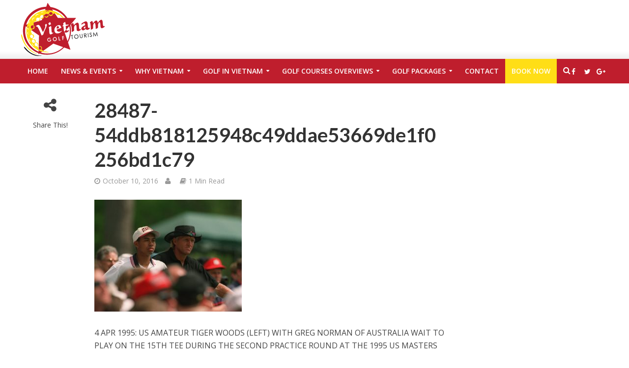

--- FILE ---
content_type: text/html; charset=UTF-8
request_url: https://www.vietnamgolftourism.com/the-top-10-tiger-woods-facts/28487-54ddb818125948c49ddae53669de1f0256bd1c79/
body_size: 18145
content:
<!DOCTYPE html>
<html lang="en-US">
<head>
<meta charset="UTF-8">
<meta name="viewport" content="width=device-width,initial-scale=1.0">
<link rel="pingback" href="https://www.vietnamgolftourism.com/xmlrpc.php">
<link rel="apple-touch-icon" sizes="57x57" href="/favicon/apple-icon-57x57.png">
<link rel="apple-touch-icon" sizes="60x60" href="/favicon/apple-icon-60x60.png">
<link rel="apple-touch-icon" sizes="72x72" href="/favicon/apple-icon-72x72.png">
<link rel="apple-touch-icon" sizes="76x76" href="/favicon/apple-icon-76x76.png">
<link rel="apple-touch-icon" sizes="114x114" href="/favicon/apple-icon-114x114.png">
<link rel="apple-touch-icon" sizes="120x120" href="/favicon/apple-icon-120x120.png">
<link rel="apple-touch-icon" sizes="144x144" href="/favicon/apple-icon-144x144.png">
<link rel="apple-touch-icon" sizes="152x152" href="/favicon/apple-icon-152x152.png">
<link rel="apple-touch-icon" sizes="180x180" href="/favicon/apple-icon-180x180.png">
<link rel="icon" type="image/png" sizes="192x192"  href="/favicon/android-icon-192x192.png">
<link rel="icon" type="image/png" sizes="32x32" href="/favicon/favicon-32x32.png">
<link rel="icon" type="image/png" sizes="96x96" href="/favicon/favicon-96x96.png">
<link rel="icon" type="image/png" sizes="16x16" href="/favicon/favicon-16x16.png">
<link rel="manifest" href="/favicon/manifest.json">
<meta name="msapplication-TileImage" content="/favicon/ms-icon-144x144.png">

<meta name='robots' content='index, follow, max-image-preview:large, max-snippet:-1, max-video-preview:-1' />

	<!-- This site is optimized with the Yoast SEO plugin v24.9 - https://yoast.com/wordpress/plugins/seo/ -->
	<title>28487-54ddb818125948c49ddae53669de1f0256bd1c79 -</title>
	<link rel="canonical" href="https://www.vietnamgolftourism.com/the-top-10-tiger-woods-facts/28487-54ddb818125948c49ddae53669de1f0256bd1c79/" />
	<meta property="og:locale" content="en_US" />
	<meta property="og:type" content="article" />
	<meta property="og:title" content="28487-54ddb818125948c49ddae53669de1f0256bd1c79 -" />
	<meta property="og:description" content="4 APR 1995: US AMATEUR TIGER WOODS (LEFT) WITH GREG NORMAN OF AUSTRALIA WAIT TO PLAY ON THE 15TH TEE DURING THE SECOND PRACTICE ROUND AT THE 1995 US MASTERS GOLF CHAMPIONSHIP AT THE AUGUSTA NATIONAL GOLF COURSE IN AUGUSTA, GEORGIA. Mandatory Credit: Steve Munday/ALLSPORT" />
	<meta property="og:url" content="https://www.vietnamgolftourism.com/the-top-10-tiger-woods-facts/28487-54ddb818125948c49ddae53669de1f0256bd1c79/" />
	<meta property="og:image" content="https://www.vietnamgolftourism.com/the-top-10-tiger-woods-facts/28487-54ddb818125948c49ddae53669de1f0256bd1c79" />
	<meta property="og:image:width" content="1418" />
	<meta property="og:image:height" content="1080" />
	<meta property="og:image:type" content="image/jpeg" />
	<meta name="twitter:card" content="summary_large_image" />
	<script type="application/ld+json" class="yoast-schema-graph">{"@context":"https://schema.org","@graph":[{"@type":"WebPage","@id":"https://www.vietnamgolftourism.com/the-top-10-tiger-woods-facts/28487-54ddb818125948c49ddae53669de1f0256bd1c79/","url":"https://www.vietnamgolftourism.com/the-top-10-tiger-woods-facts/28487-54ddb818125948c49ddae53669de1f0256bd1c79/","name":"28487-54ddb818125948c49ddae53669de1f0256bd1c79 -","isPartOf":{"@id":"https://www.vietnamgolftourism.com/#website"},"primaryImageOfPage":{"@id":"https://www.vietnamgolftourism.com/the-top-10-tiger-woods-facts/28487-54ddb818125948c49ddae53669de1f0256bd1c79/#primaryimage"},"image":{"@id":"https://www.vietnamgolftourism.com/the-top-10-tiger-woods-facts/28487-54ddb818125948c49ddae53669de1f0256bd1c79/#primaryimage"},"thumbnailUrl":"https://www.vietnamgolftourism.com/wp-content/uploads/2016/10/www.golfpunkhq.commediaLibraryimagesenglish28487-54ddb818125948c49ddae53669de1f0256bd1c79.jpg","datePublished":"2016-10-10T16:15:41+00:00","breadcrumb":{"@id":"https://www.vietnamgolftourism.com/the-top-10-tiger-woods-facts/28487-54ddb818125948c49ddae53669de1f0256bd1c79/#breadcrumb"},"inLanguage":"en-US","potentialAction":[{"@type":"ReadAction","target":["https://www.vietnamgolftourism.com/the-top-10-tiger-woods-facts/28487-54ddb818125948c49ddae53669de1f0256bd1c79/"]}]},{"@type":"ImageObject","inLanguage":"en-US","@id":"https://www.vietnamgolftourism.com/the-top-10-tiger-woods-facts/28487-54ddb818125948c49ddae53669de1f0256bd1c79/#primaryimage","url":"https://www.vietnamgolftourism.com/wp-content/uploads/2016/10/www.golfpunkhq.commediaLibraryimagesenglish28487-54ddb818125948c49ddae53669de1f0256bd1c79.jpg","contentUrl":"https://www.vietnamgolftourism.com/wp-content/uploads/2016/10/www.golfpunkhq.commediaLibraryimagesenglish28487-54ddb818125948c49ddae53669de1f0256bd1c79.jpg","width":1418,"height":1080},{"@type":"BreadcrumbList","@id":"https://www.vietnamgolftourism.com/the-top-10-tiger-woods-facts/28487-54ddb818125948c49ddae53669de1f0256bd1c79/#breadcrumb","itemListElement":[{"@type":"ListItem","position":1,"name":"Home","item":"https://www.vietnamgolftourism.com/"},{"@type":"ListItem","position":2,"name":"The Top 10 Tiger Woods Facts","item":"https://www.vietnamgolftourism.com/the-top-10-tiger-woods-facts/"},{"@type":"ListItem","position":3,"name":"28487-54ddb818125948c49ddae53669de1f0256bd1c79"}]},{"@type":"WebSite","@id":"https://www.vietnamgolftourism.com/#website","url":"https://www.vietnamgolftourism.com/","name":"","description":"","publisher":{"@id":"https://www.vietnamgolftourism.com/#organization"},"potentialAction":[{"@type":"SearchAction","target":{"@type":"EntryPoint","urlTemplate":"https://www.vietnamgolftourism.com/?s={search_term_string}"},"query-input":{"@type":"PropertyValueSpecification","valueRequired":true,"valueName":"search_term_string"}}],"inLanguage":"en-US"},{"@type":"Organization","@id":"https://www.vietnamgolftourism.com/#organization","name":"Vietnam Golf Tourism","url":"https://www.vietnamgolftourism.com/","logo":{"@type":"ImageObject","inLanguage":"en-US","@id":"https://www.vietnamgolftourism.com/#/schema/logo/image/","url":"https://www.vietnamgolftourism.com/wp-content/uploads/2016/01/vietnagolftourism-logo.png","contentUrl":"https://www.vietnamgolftourism.com/wp-content/uploads/2016/01/vietnagolftourism-logo.png","width":272,"height":172,"caption":"Vietnam Golf Tourism"},"image":{"@id":"https://www.vietnamgolftourism.com/#/schema/logo/image/"}}]}</script>
	<!-- / Yoast SEO plugin. -->


<link rel='dns-prefetch' href='//connect.livechatinc.com' />
<link rel='dns-prefetch' href='//fonts.googleapis.com' />
<link rel="alternate" type="application/rss+xml" title=" &raquo; Feed" href="https://www.vietnamgolftourism.com/feed/" />
<link rel="alternate" type="application/rss+xml" title=" &raquo; Comments Feed" href="https://www.vietnamgolftourism.com/comments/feed/" />
<link rel="alternate" type="application/rss+xml" title=" &raquo; 28487-54ddb818125948c49ddae53669de1f0256bd1c79 Comments Feed" href="https://www.vietnamgolftourism.com/the-top-10-tiger-woods-facts/28487-54ddb818125948c49ddae53669de1f0256bd1c79/feed/" />
<link rel="alternate" title="oEmbed (JSON)" type="application/json+oembed" href="https://www.vietnamgolftourism.com/wp-json/oembed/1.0/embed?url=https%3A%2F%2Fwww.vietnamgolftourism.com%2Fthe-top-10-tiger-woods-facts%2F28487-54ddb818125948c49ddae53669de1f0256bd1c79%2F" />
<link rel="alternate" title="oEmbed (XML)" type="text/xml+oembed" href="https://www.vietnamgolftourism.com/wp-json/oembed/1.0/embed?url=https%3A%2F%2Fwww.vietnamgolftourism.com%2Fthe-top-10-tiger-woods-facts%2F28487-54ddb818125948c49ddae53669de1f0256bd1c79%2F&#038;format=xml" />
<style id='wp-img-auto-sizes-contain-inline-css' type='text/css'>
img:is([sizes=auto i],[sizes^="auto," i]){contain-intrinsic-size:3000px 1500px}
/*# sourceURL=wp-img-auto-sizes-contain-inline-css */
</style>
<style id='wp-emoji-styles-inline-css' type='text/css'>

	img.wp-smiley, img.emoji {
		display: inline !important;
		border: none !important;
		box-shadow: none !important;
		height: 1em !important;
		width: 1em !important;
		margin: 0 0.07em !important;
		vertical-align: -0.1em !important;
		background: none !important;
		padding: 0 !important;
	}
/*# sourceURL=wp-emoji-styles-inline-css */
</style>
<link rel='stylesheet' id='dashicons-css' href='https://www.vietnamgolftourism.com/wp-includes/css/dashicons.min.css?ver=6.9' type='text/css' media='all' />
<link rel='stylesheet' id='admin-bar-css' href='https://www.vietnamgolftourism.com/wp-includes/css/admin-bar.min.css?ver=6.9' type='text/css' media='all' />
<style id='admin-bar-inline-css' type='text/css'>

    /* Hide CanvasJS credits for P404 charts specifically */
    #p404RedirectChart .canvasjs-chart-credit {
        display: none !important;
    }
    
    #p404RedirectChart canvas {
        border-radius: 6px;
    }

    .p404-redirect-adminbar-weekly-title {
        font-weight: bold;
        font-size: 14px;
        color: #fff;
        margin-bottom: 6px;
    }

    #wpadminbar #wp-admin-bar-p404_free_top_button .ab-icon:before {
        content: "\f103";
        color: #dc3545;
        top: 3px;
    }
    
    #wp-admin-bar-p404_free_top_button .ab-item {
        min-width: 80px !important;
        padding: 0px !important;
    }
    
    /* Ensure proper positioning and z-index for P404 dropdown */
    .p404-redirect-adminbar-dropdown-wrap { 
        min-width: 0; 
        padding: 0;
        position: static !important;
    }
    
    #wpadminbar #wp-admin-bar-p404_free_top_button_dropdown {
        position: static !important;
    }
    
    #wpadminbar #wp-admin-bar-p404_free_top_button_dropdown .ab-item {
        padding: 0 !important;
        margin: 0 !important;
    }
    
    .p404-redirect-dropdown-container {
        min-width: 340px;
        padding: 18px 18px 12px 18px;
        background: #23282d !important;
        color: #fff;
        border-radius: 12px;
        box-shadow: 0 8px 32px rgba(0,0,0,0.25);
        margin-top: 10px;
        position: relative !important;
        z-index: 999999 !important;
        display: block !important;
        border: 1px solid #444;
    }
    
    /* Ensure P404 dropdown appears on hover */
    #wpadminbar #wp-admin-bar-p404_free_top_button .p404-redirect-dropdown-container { 
        display: none !important;
    }
    
    #wpadminbar #wp-admin-bar-p404_free_top_button:hover .p404-redirect-dropdown-container { 
        display: block !important;
    }
    
    #wpadminbar #wp-admin-bar-p404_free_top_button:hover #wp-admin-bar-p404_free_top_button_dropdown .p404-redirect-dropdown-container {
        display: block !important;
    }
    
    .p404-redirect-card {
        background: #2c3338;
        border-radius: 8px;
        padding: 18px 18px 12px 18px;
        box-shadow: 0 2px 8px rgba(0,0,0,0.07);
        display: flex;
        flex-direction: column;
        align-items: flex-start;
        border: 1px solid #444;
    }
    
    .p404-redirect-btn {
        display: inline-block;
        background: #dc3545;
        color: #fff !important;
        font-weight: bold;
        padding: 5px 22px;
        border-radius: 8px;
        text-decoration: none;
        font-size: 17px;
        transition: background 0.2s, box-shadow 0.2s;
        margin-top: 8px;
        box-shadow: 0 2px 8px rgba(220,53,69,0.15);
        text-align: center;
        line-height: 1.6;
    }
    
    .p404-redirect-btn:hover {
        background: #c82333;
        color: #fff !important;
        box-shadow: 0 4px 16px rgba(220,53,69,0.25);
    }
    
    /* Prevent conflicts with other admin bar dropdowns */
    #wpadminbar .ab-top-menu > li:hover > .ab-item,
    #wpadminbar .ab-top-menu > li.hover > .ab-item {
        z-index: auto;
    }
    
    #wpadminbar #wp-admin-bar-p404_free_top_button:hover > .ab-item {
        z-index: 999998 !important;
    }
    
/*# sourceURL=admin-bar-inline-css */
</style>
<link rel='stylesheet' id='contact-form-7-css' href='https://www.vietnamgolftourism.com/wp-content/plugins/contact-form-7/includes/css/styles.css?ver=5.9.4' type='text/css' media='all' />
<link rel='stylesheet' id='mks_shortcodes_simple_line_icons-css' href='https://www.vietnamgolftourism.com/wp-content/plugins/meks-flexible-shortcodes/css/simple-line/simple-line-icons.css?ver=1.3.8' type='text/css' media='screen' />
<link rel='stylesheet' id='mks_shortcodes_css-css' href='https://www.vietnamgolftourism.com/wp-content/plugins/meks-flexible-shortcodes/css/style.css?ver=1.3.8' type='text/css' media='screen' />
<link rel='stylesheet' id='herald-fonts-css' href='https://fonts.googleapis.com/css?family=Open+Sans%3A400%2C600%26subset%3Dlatin%2Clatin-ext%7CLato%3A400%2C700%26subset%3Dlatin%2Clatin-ext&#038;ver=1.2' type='text/css' media='all' />
<link rel='stylesheet' id='herald-main-css' href='https://www.vietnamgolftourism.com/wp-content/themes/herald/assets/css/min.css?ver=1.2' type='text/css' media='all' />
<style id='herald-main-inline-css' type='text/css'>
.herald-site-header .header-top,.header-top .herald-in-popup,.header-top .herald-menu ul{background: #111111;color: #aaaaaa;}.header-top a{color: #aaaaaa;}.header-top a:hover,.header-top .herald-menu li:hover > a{color: #ffffff;}.header-top .herald-menu-popup:hover > span,.header-top .herald-menu-popup-search span:hover,.header-top .herald-menu-popup-search.herald-search-active{color: #ffffff;}#wp-calendar tbody td a{background: #bf1e2d;color:#FFF;}.header-middle {background-repeat:repeat-x;background-image:url('https://demo.mekshq.com/herald/wp-content/uploads/2015/11/shadow_bgnd.png');}.header-middle{background-color: #ffffff;color: #ffffff;}.header-middle a{color: #ffffff;}.header-middle.herald-header-wraper,.header-middle .col-lg-12{height: 120px;}.header-middle .sub-menu{background-color: #ffffff;}.header-middle .sub-menu a,.header-middle .herald-search-submit:hover,.header-middle li.herald-mega-menu .col-lg-3 a:hover,.header-middle li.herald-mega-menu .col-lg-3 a:hover:after{color: #111111;}.header-middle .herald-menu li:hover > a,.header-middle .herald-menu-popup-search:hover > span{color: #111111;background-color: #ffffff;}.header-middle .current-menu-parent a,.header-middle .current-menu-ancestor a,.header-middle .current_page_item > a,.header-middle .current-menu-item > a{background-color: rgba(255,255,255,0.2); }.header-middle .sub-menu > li > a,.header-middle .herald-search-submit,.header-middle li.herald-mega-menu .col-lg-3 a{color: rgba(17,17,17,0.7); }.header-middle .sub-menu > li:hover > a{color: #111111; }.header-middle .herald-in-popup{background-color: #ffffff;}.header-middle .herald-menu-popup a{color: #111111;}.header-middle .herald-in-popup{background-color: #ffffff;}.header-middle .herald-search-input{color: #111111;}.header-middle .herald-menu-popup a{color: #111111;}.header-middle .herald-menu-popup > span,.header-middle .herald-search-active > span{color: #ffffff;}.header-middle .herald-menu-popup:hover > span,.header-middle .herald-search-active > span{background-color: #ffffff;color: #111111;}.header-bottom{background: #bf1e2d;color: #ffffff;}.header-bottom a,.header-bottom .herald-site-header .herald-search-submit{color: #ffffff;}.header-bottom a:hover{color: #424242;}.header-bottom a:hover,.header-bottom .herald-menu li:hover > a,.header-bottom li.herald-mega-menu .col-lg-3 a:hover:after{color: #424242;}.header-bottom .herald-menu li:hover > a,.header-bottom .herald-menu-popup-search:hover > span{color: #424242;background-color: #ffffff;}.header-bottom .current-menu-parent a,.header-bottom .current-menu-ancestor a,.header-bottom .current_page_item > a,.header-bottom .current-menu-item > a {background-color: rgba(255,255,255,0.2); }.header-bottom .sub-menu{background-color: #ffffff;}.header-bottom .herald-menu li.herald-mega-menu .col-lg-3 a,.header-bottom .sub-menu > li > a,.header-bottom .herald-search-submit{color: rgba(66,66,66,0.7); }.header-bottom .herald-menu li.herald-mega-menu .col-lg-3 a:hover,.header-bottom .sub-menu > li:hover > a{color: #424242; }.header-bottom .sub-menu > li > a,.header-bottom .herald-search-submit{color: rgba(66,66,66,0.7); }.header-bottom .sub-menu > li:hover > a{color: #424242; }.header-bottom .herald-in-popup{background-color: #ffffff;}.header-bottom .herald-menu-popup a{color: #424242;}.header-bottom .herald-in-popup,.header-bottom .herald-search-input{background-color: #ffffff;}.header-bottom .herald-menu-popup a,.header-bottom .herald-search-input{color: #424242;}.header-bottom .herald-menu-popup > span,.header-bottom .herald-search-active > span{color: #ffffff;}.header-bottom .herald-menu-popup:hover > span,.header-bottom .herald-search-active > span{background-color: #ffffff;color: #424242;}.herald-header-sticky{background: #bf1e2d;color: #ffffff;}.herald-header-sticky a{color: #ffffff;}.herald-header-sticky .herald-menu li:hover > a{color: #444444;background-color: #ffffff;}.herald-header-sticky .sub-menu{background-color: #ffffff;}.herald-header-sticky .sub-menu a{color: #444444;}.herald-header-sticky .sub-menu > li:hover > a{color: #bf1e2d;}.herald-header-sticky .herald-in-popup,.herald-header-sticky .herald-search-input{background-color: #ffffff;}.herald-header-sticky .herald-menu-popup a{color: #444444;}.herald-header-sticky .herald-menu-popup > span,.herald-header-sticky .herald-search-active > span{color: #ffffff;}.herald-header-sticky .herald-menu-popup:hover > span,.herald-header-sticky .herald-search-active > span{background-color: #ffffff;color: #444444;}.herald-header-sticky .herald-search-input,.herald-header-sticky .herald-search-submit{color: #444444;}.herald-header-sticky .herald-menu li:hover > a,.herald-header-sticky .herald-menu-popup-search:hover > span{color: #444444;background-color: #ffffff;}.header-trending{background: #eeeeee;color: #666666;}.header-trending a{color: #666666;}.header-trending a:hover{color: #111111;}body {background-color:transparent;background-repeat:repeat;background-size:inherit;background-attachment:fixed;background-position:center center;;color: #444444;font-family: 'Open Sans';font-weight: 400;}.herald-site-content{background-color:#ffffff; box-shadow: 0 0 0 1px rgba(68,68,68,0.1);}h1, h2, h3, h4, h5, h6,.h1, .h2, .h3, .h4, .h5, .h6, .h7{font-family: 'Lato';font-weight: 700;}.header-middle .herald-menu,.header-bottom .herald-menu,.herald-header-sticky .herald-menu,.herald-mobile-nav{font-family: 'Open Sans';font-weight: 600;}.herald-menu li.herald-mega-menu .herald-ovrld .meta-category a{font-family: 'Open Sans';font-weight: 400;}.herald-entry-content blockquote p{color: #bf1e2d;}pre {background: rgba(68,68,68,0.06);border: 1px solid rgba(68,68,68,0.2);}thead {background: rgba(68,68,68,0.06);}a,.entry-title a:hover,.herald-menu .sub-menu li .meta-category a{color: #bf1e2d;}.entry-meta-wrapper .entry-meta span:before,.entry-meta-wrapper .entry-meta a:before,.entry-meta-wrapper .entry-meta .meta-item:before,.entry-meta-wrapper .entry-meta div,li.herald-mega-menu .sub-menu .entry-title a,.entry-meta-wrapper .herald-author-twitter{color: #444444;}.herald-mod-title h1,.herald-mod-title h2,.herald-mod-title h4{color: #ffffff;}.herald-mod-head:after,.herald-mod-title .herald-color,.widget-title:after,.widget-title span{color: #ffffff;background-color: #333333;}.herald-ovrld .meta-category a,.herald-fa-wrapper .meta-category a{background-color: #bf1e2d;}.meta-tags a,.widget_tag_cloud a,.herald-share-meta:after{background: rgba(51,51,51,0.1);}h1, h2, h3, h4, h5, h6,.entry-title a {color: #333333;}.herald-pagination .page-numbers,.herald-mod-subnav a,.herald-mod-actions a,.herald-slider-controls div,.meta-tags a,.widget.widget_tag_cloud a,.herald-sidebar .mks_autor_link_wrap a,.mks_themeforest_widget .mks_read_more a,.herald-read-more{color: #444444;}.widget.widget_tag_cloud a:hover,.entry-content .meta-tags a:hover{background-color: #bf1e2d;color: #FFF;}.herald-pagination .prev.page-numbers,.herald-pagination .next.page-numbers,.herald-pagination .prev.page-numbers:hover,.herald-pagination .next.page-numbers:hover,.herald-pagination .page-numbers.current,.herald-pagination .page-numbers.current:hover,.herald-next a,.herald-pagination .herald-next a:hover,.herald-prev a,.herald-pagination .herald-prev a:hover,.herald-load-more a,.herald-load-more a:hover,.entry-content .herald-search-submit,.herald-mod-desc .herald-search-submit,.wpcf7-submit{background-color:#bf1e2d;color: #FFF;}.herald-pagination .page-numbers:hover{background-color: rgba(68,68,68,0.1);}.widget a,.recentcomments a,.widget a:hover,.herald-sticky-next a:hover,.herald-sticky-prev a:hover,.herald-mod-subnav a:hover,.herald-mod-actions a:hover,.herald-slider-controls div:hover,.meta-tags a:hover,.widget_tag_cloud a:hover,.mks_autor_link_wrap a:hover,.mks_themeforest_widget .mks_read_more a:hover,.herald-read-more:hover,.widget .entry-title a:hover,li.herald-mega-menu .sub-menu .entry-title a:hover,.entry-meta-wrapper .meta-item:hover a,.entry-meta-wrapper .meta-item:hover a:before,.entry-meta-wrapper .herald-share:hover > span,.entry-meta-wrapper .herald-author-name:hover,.entry-meta-wrapper .herald-author-twitter:hover,.entry-meta-wrapper .herald-author-twitter:hover:before{color:#bf1e2d;}.widget ul li a,.widget .entry-title a,.herald-author-name,.entry-meta-wrapper .meta-item,.entry-meta-wrapper .meta-item span,.entry-meta-wrapper .meta-item a,.herald-mod-actions a{color: #444444;}.widget li:before{background: rgba(68,68,68,0.3);}.widget_categories .count{background: #bf1e2d;color: #FFF;}input[type="submit"],.spinner > div{background-color: #bf1e2d;}.herald-mod-actions a:hover,.comment-body .edit-link a{color:#bf1e2d;}.herald-header-wraper .herald-soc-nav a:hover,.meta-tags span,li.herald-mega-menu .herald-ovrld .entry-title a,li.herald-mega-menu .herald-ovrld .entry-title a:hover{color: #FFF;}.entry-meta .meta-item, .entry-meta span, .entry-meta a,.meta-category span,.post-date,.recentcomments,.rss-date,.comment-metadata a,.entry-meta a:hover,.herald-menu li.herald-mega-menu .col-lg-3 a:after {color: #999999;}.herald-lay-a .herald-lay-over{background: #ffffff;}.herald-pagination a:hover,input[type="submit"]:hover,.entry-content .herald-search-submit:hover,.wpcf7-submit:hover,.herald-fa-wrapper .meta-category a:hover,.herald-ovrld .meta-category a:hover,.herald-mod-desc .herald-search-submit:hover,.herald-single-sticky .herald-share li a:hover{cursor: pointer;text-decoration: none;background-image: -moz-linear-gradient(left,rgba(0,0,0,0.1) 0%,rgba(0,0,0,0.1) 100%);background-image: -webkit-gradient(linear,left top,right top,color-stop(0%,rgba(0,0,0,0.1)),color-stop(100%,rgba(0,0,0,0.1)));background-image: -webkit-linear-gradient(left,rgba(0,0,0,0.1) 0%,rgba(0,0,0,0.1) 100%);background-image: -o-linear-gradient(left,rgba(0,0,0,0.1) 0%,rgba(0,0,0,0.1) 100%);background-image: -ms-linear-gradient(left,rgba(0,0,0,0.1) 0%,rgba(0,0,0,0.1) 100%);background-image: linear-gradient(to right,rgba(0,0,0,0.1) 0%,rgba(0,0,0,0.1) 100%);}.herald-sticky-next a,.herald-sticky-prev a{color: #444444;}.herald-sticky-prev a:before,.herald-sticky-next a:before,.herald-comment-action,.meta-tags span,.herald-entry-content .herald-link-pages a{background: #444444;}.herald-sticky-prev a:hover:before,.herald-sticky-next a:hover:before,.herald-comment-action:hover,div.mejs-controls .mejs-time-rail .mejs-time-current,.herald-entry-content .herald-link-pages a:hover{background: #bf1e2d;} .herald-site-footer{background: #f7f7f7;color: #222222;}.herald-site-footer .widget-title span{color: #222222;background: transparent;}.herald-site-footer .widget-title:before{background:#222222;}.herald-site-footer .widget-title:after,.herald-site-footer .widget_tag_cloud a{background: rgba(34,34,34,0.1);}.herald-site-footer .widget li:before{background: rgba(34,34,34,0.3);}.herald-site-footer a,.herald-site-footer .widget a:hover,.herald-site-footer .widget .meta-category a,.herald-site-footer .herald-slider-controls .owl-prev:hover,.herald-site-footer .herald-slider-controls .owl-next:hover,.herald-site-footer .herald-slider-controls .herald-mod-actions:hover{color: #bf1e2d;}.herald-site-footer .widget a,.herald-site-footer .mks_author_widget h3{color: #222222;}.herald-site-footer .entry-meta .meta-item, .herald-site-footer .entry-meta span, .herald-site-footer .entry-meta a, .herald-site-footer .meta-category span, .herald-site-footer .post-date, .herald-site-footer .recentcomments, .herald-site-footer .rss-date, .herald-site-footer .comment-metadata a{color: #bf1e2d;}.herald-site-footer .mks_author_widget .mks_autor_link_wrap a, .herald-site-footer.mks_read_more a, .herald-site-footer .herald-read-more,.herald-site-footer .herald-slider-controls .owl-prev, .herald-site-footer .herald-slider-controls .owl-next, .herald-site-footer .herald-mod-wrap .herald-mod-actions a{border-color: rgba(34,34,34,0.2);}.herald-site-footer .mks_author_widget .mks_autor_link_wrap a:hover, .herald-site-footer.mks_read_more a:hover, .herald-site-footer .herald-read-more:hover,.herald-site-footer .herald-slider-controls .owl-prev:hover, .herald-site-footer .herald-slider-controls .owl-next:hover, .herald-site-footer .herald-mod-wrap .herald-mod-actions a:hover{border-color: rgba(191,30,45,0.5);}.herald-site-footer .widget_search .herald-search-input{color: #f7f7f7;}.herald-site-footer .widget_tag_cloud a:hover{background:#bf1e2d;color:#FFF;}.footer-bottom a{color:#222222;}.footer-bottom a:hover,.footer-bottom .herald-copyright a{color:#bf1e2d;}.footer-bottom .herald-menu li:hover > a{color: #bf1e2d;}.footer-bottom .sub-menu{background-color: rgba(0,0,0,0.5);} .herald-pagination{border-top: 1px solid rgba(51,51,51,0.1);}.entry-content a:hover,.comment-respond a:hover,.comment-reply-link:hover{border-bottom: 2px solid #bf1e2d;}.footer-bottom .herald-copyright a:hover{border-bottom: 2px solid #bf1e2d;}.herald-slider-controls .owl-prev,.herald-slider-controls .owl-next,.herald-mod-wrap .herald-mod-actions a{border: 1px solid rgba(68,68,68,0.2);}.herald-slider-controls .owl-prev:hover,.herald-slider-controls .owl-next:hover,.herald-mod-wrap .herald-mod-actions a:hover{border-color: rgba(191,30,45,0.5);}.herald-pagination,.herald-link-pages,#wp-calendar thead th,#wp-calendar tbody td,#wp-calendar tbody td:last-child{border-color: rgba(68,68,68,0.1);}.herald-lay-h:after,.herald-site-content .herald-related .herald-lay-h:after,.herald-lay-e:after,.herald-site-content .herald-related .herald-lay-e:after,.herald-lay-j:after,.herald-site-content .herald-related .herald-lay-j:after,.herald-lay-l:after,.herald-site-content .herald-related .herald-lay-l:after {background-color: rgba(68,68,68,0.1);}input[type="text"], input[type="email"], input[type="url"], input[type="tel"], input[type="number"], input[type="date"], input[type="password"], select, textarea,.herald-single-sticky,td,th,table,.mks_author_widget .mks_autor_link_wrap a,.mks_read_more a,.herald-read-more{border-color: rgba(68,68,68,0.2);}.entry-content .herald-search-input,.herald-fake-button,input[type="text"]:focus, input[type="email"]:focus, input[type="url"]:focus, input[type="tel"]:focus, input[type="number"]:focus, input[type="date"]:focus, input[type="password"]:focus, textarea:focus{border-color: rgba(68,68,68,0.3);}.mks_author_widget .mks_autor_link_wrap a:hover,.mks_read_more a:hover,.herald-read-more:hover{border-color: rgba(191,30,45,0.5);}.comment-form,.herald-gray-area,.entry-content .herald-search-form,.herald-mod-desc .herald-search-form{background-color: rgba(68,68,68,0.06);border: 1px solid rgba(68,68,68,0.15);}.single .row .herald-ad,.archive .row .herald-ad{border-top: 1px solid rgba(68,68,68,0.15);}.archive .row .herald-ad{border-bottom: 1px solid rgba(68,68,68,0.15);}li.comment .comment-body:after{background-color: rgba(68,68,68,0.06);}.herald-pf-invert .entry-title a:hover .herald-format-icon{background: #bf1e2d;}.herald-responsive-header,.herald-mobile-nav{color: #ffffff;background: #bf1e2d;}.herald-responsive-header a{color: #ffffff;}.herald-mobile-nav li a{color: #ffffff;}.herald-mobile-nav li a,.herald-mobile-nav .herald-mega-menu.herald-mega-menu-classic>.sub-menu>li>a{border-bottom: 1px solid rgba(255,255,255,0.15);}.herald-mobile-nav{border-right: 1px solid rgba(255,255,255,0.15);}.herald-mobile-nav li a:hover{color: #fff;background-color: #424242;}.herald-menu-toggler{color: #ffffff;border-color: rgba(255,255,255,0.15);}.site-title a{text-transform: none;}.site-description{text-transform: none;}.main-navigation{text-transform: uppercase;}.entry-title{text-transform: none;}.meta-category a{text-transform: uppercase;}.herald-mod-title{text-transform: none;}.herald-sidebar .widget-title{text-transform: none;}.herald-site-footer .widget-title{text-transform: none;}
/*# sourceURL=herald-main-inline-css */
</style>
<link rel='stylesheet' id='meks-ads-widget-css' href='https://www.vietnamgolftourism.com/wp-content/plugins/meks-easy-ads-widget/css/style.css?ver=2.0.9' type='text/css' media='all' />
<link rel='stylesheet' id='meks-flickr-widget-css' href='https://www.vietnamgolftourism.com/wp-content/plugins/meks-simple-flickr-widget/css/style.css?ver=1.3' type='text/css' media='all' />
<link rel='stylesheet' id='meks-author-widget-css' href='https://www.vietnamgolftourism.com/wp-content/plugins/meks-smart-author-widget/css/style.css?ver=1.1.5' type='text/css' media='all' />
<link rel='stylesheet' id='meks-social-widget-css' href='https://www.vietnamgolftourism.com/wp-content/plugins/meks-smart-social-widget/css/style.css?ver=1.6.5' type='text/css' media='all' />
<link rel='stylesheet' id='meks-themeforest-widget-css' href='https://www.vietnamgolftourism.com/wp-content/plugins/meks-themeforest-smart-widget/css/style.css?ver=1.6' type='text/css' media='all' />
<script type="text/javascript" src="https://www.vietnamgolftourism.com/wp-includes/js/jquery/jquery.min.js?ver=3.7.1" id="jquery-core-js"></script>
<script type="text/javascript" src="https://www.vietnamgolftourism.com/wp-includes/js/jquery/jquery-migrate.min.js?ver=3.4.1" id="jquery-migrate-js"></script>
<script type="text/javascript" id="text-connect-js-extra">
/* <![CDATA[ */
var textConnect = {"addons":[],"ajax_url":"https://www.vietnamgolftourism.com/wp-admin/admin-ajax.php","visitor":null};
//# sourceURL=text-connect-js-extra
/* ]]> */
</script>
<script type="text/javascript" src="https://www.vietnamgolftourism.com/wp-content/plugins/wp-live-chat-software-for-wordpress/includes/js/textConnect.js?ver=5.0.11" id="text-connect-js"></script>
<link rel="https://api.w.org/" href="https://www.vietnamgolftourism.com/wp-json/" /><link rel="alternate" title="JSON" type="application/json" href="https://www.vietnamgolftourism.com/wp-json/wp/v2/media/8568" /><link rel="EditURI" type="application/rsd+xml" title="RSD" href="https://www.vietnamgolftourism.com/xmlrpc.php?rsd" />
<meta name="generator" content="WordPress 6.9" />
<link rel='shortlink' href='https://www.vietnamgolftourism.com/?p=8568' />
<style type="text/css">.header-middle .hel-c, .header-middle .hel-l, .header-middle .hel-r, .herald-infinite-scroll a, .herald-loader-active { opacity: 100; } .fa-post-thumbnail::before {background:none !important;} .mks_toggle { border-color: rgb(191, 30, 45) !important; -moz-border-top-colors: rgb(191, 30, 45) !important; -moz-border-right-colors: rgb(191, 30, 45) !important; -moz-border-bottom-colors: rgb(191, 30, 45) !important; -moz-border-left-colors: rgb(191, 30, 45) !important; border-width: 3px !important; border-bottom: 3px solid !important; } .mks_toggle_heading { font-weight: bolder !important; color: #FFFFFF; background-color: #BF1E2D; } /*.herald-header-sticky { background: #BF1E2D none repeat scroll 0% 0%; }*/ @media only screen and (min-width:768px){ .mgt-25 {margin-top: -25px !important;} .herald-lay-c {min-height: 500px !important;} .herald-lay-f {min-height: 254px !important;} } #menu-item-2953, .menu-item-2953 {background-color:#FFDE16; color:#333;} /*#menu-item-2953 ::before {content:"\f14a";}*/</style><meta name="google-site-verification" content="kUJfH-tEIHWqssVLzFOX7tDn17d4l7elZWTvZ69Y_9Q" />
<script>
  (function(i,s,o,g,r,a,m){i['GoogleAnalyticsObject']=r;i[r]=i[r]||function(){
  (i[r].q=i[r].q||[]).push(arguments)},i[r].l=1*new Date();a=s.createElement(o),
  m=s.getElementsByTagName(o)[0];a.async=1;a.src=g;m.parentNode.insertBefore(a,m)
  })(window,document,'script','//www.google-analytics.com/analytics.js','ga');

  ga('create', 'UA-182731-54', 'auto');
  ga('require', 'displayfeatures');
  ga('require', 'linkid');
  ga('send', 'pageview');

</script></head>

<body data-rsssl=1 class="attachment wp-singular attachment-template-default single single-attachment postid-8568 attachmentid-8568 attachment-jpeg wp-theme-herald chrome herald-boxed">
	

	
	<header id="header" class="herald-site-header">
		
											<div class="header-middle herald-header-wraper hidden-xs hidden-sm">
	<div class="container">
		<div class="row">
				<div class="col-lg-12 hel-el">
				
															<div class="hel-l herald-go-hor">
													<div class="site-branding">
				<span class="site-title h1"><a href="https://www.vietnamgolftourism.com/" rel="home"><img class="herald-logo" src="https://www.vietnamgolftourism.com/wp-content/uploads/2016/01/vietnagolftourism-logo-1.png" alt="" ></a></span>
	</div>
											</div>
					
										
															<div class="hel-r herald-go-hor">
																								</div>
								
					
				
				</div>
		</div>
		</div>
</div>							<div class="header-bottom herald-header-wraper hidden-sm hidden-xs">
	<div class="container">
		<div class="row">
				<div class="col-lg-12">
				
															<div class="hel-l">
													<nav class="main-navigation herald-menu">	
				<ul id="menu-main-menu" class="menu"><li id="menu-item-2839" class="menu-item menu-item-type-post_type menu-item-object-page menu-item-home menu-item-2839"><a href="https://www.vietnamgolftourism.com/">Home</a><li id="menu-item-2848" class="menu-item menu-item-type-taxonomy menu-item-object-category menu-item-2848 herald-mega-menu"><a href="https://www.vietnamgolftourism.com/news-events/">News &#038; Events</a><ul class="sub-menu"><li class="container herald-section herald-no-sid"><div class="row"><div class="herald-module col-lg-12"><div class="row row-eq-height"><article class="herald-lay-i post-27225 post type-post status-publish format-standard has-post-thumbnail hentry category-news-events">
	

			<div class="herald-post-thumbnail herald-format-icon-small">
			<a href="https://www.vietnamgolftourism.com/accors-2026-expansion-new-luxury-resorts-and-hotels-set-to-transform-travel-in-the-us-france-thailand-and-beyond/" title="Accor’s 2026 Expansion: New Luxury Resorts and Hotels Set to Transform Travel in the US, France, Thailand, and Beyond!">
				<img width="300" height="168" src="https://www.vietnamgolftourism.com/wp-content/uploads/2025/12/IMG_8255-300x168.jpeg" class="attachment-herald-lay-i-full size-herald-lay-i-full wp-post-image" alt="" decoding="async" loading="lazy" srcset="https://www.vietnamgolftourism.com/wp-content/uploads/2025/12/IMG_8255-300x168.jpeg 300w, https://www.vietnamgolftourism.com/wp-content/uploads/2025/12/IMG_8255-470x264.jpeg 470w, https://www.vietnamgolftourism.com/wp-content/uploads/2025/12/IMG_8255-640x360.jpeg 640w, https://www.vietnamgolftourism.com/wp-content/uploads/2025/12/IMG_8255-215x120.jpeg 215w, https://www.vietnamgolftourism.com/wp-content/uploads/2025/12/IMG_8255-414x232.jpeg 414w" sizes="auto, (max-width: 300px) 100vw, 300px" />							</a>
		</div>
	

	<div class="entry-header">
					<span class="meta-category meta-small"><a href="https://www.vietnamgolftourism.com/news-events/" class="herald-cat-48">News &amp; Events</a></span>
		
		<h2 class="entry-title h6"><a href="https://www.vietnamgolftourism.com/accors-2026-expansion-new-luxury-resorts-and-hotels-set-to-transform-travel-in-the-us-france-thailand-and-beyond/">Accor’s 2026 Expansion: New Luxury Resorts and Hotels Set to Transform Travel in the US, France, Thailand, and Beyond!</a></h2>
			</div>


</article><article class="herald-lay-i post-27218 post type-post status-publish format-standard has-post-thumbnail hentry category-accessories category-forelinks category-news-events">
	

			<div class="herald-post-thumbnail herald-format-icon-small">
			<a href="https://www.vietnamgolftourism.com/he-runs-a-golf-glove-company-out-of-his-bedroom-and-its-helping-junior-golfers/" title="He runs a golf glove company out of his bedroom &#8211; and it&#039;s helping junior golfers">
				<img width="300" height="168" src="https://www.vietnamgolftourism.com/wp-content/uploads/2025/12/3aa38cdec57718bb717d26d5ffd5a504-300x168." class="attachment-herald-lay-i-full size-herald-lay-i-full wp-post-image" alt="" decoding="async" loading="lazy" srcset="https://www.vietnamgolftourism.com/wp-content/uploads/2025/12/3aa38cdec57718bb717d26d5ffd5a504-300x168. 300w, https://www.vietnamgolftourism.com/wp-content/uploads/2025/12/3aa38cdec57718bb717d26d5ffd5a504-1024x576. 1024w, https://www.vietnamgolftourism.com/wp-content/uploads/2025/12/3aa38cdec57718bb717d26d5ffd5a504-768x432. 768w, https://www.vietnamgolftourism.com/wp-content/uploads/2025/12/3aa38cdec57718bb717d26d5ffd5a504-1536x864. 1536w, https://www.vietnamgolftourism.com/wp-content/uploads/2025/12/3aa38cdec57718bb717d26d5ffd5a504-990x557. 990w, https://www.vietnamgolftourism.com/wp-content/uploads/2025/12/3aa38cdec57718bb717d26d5ffd5a504-1320x743. 1320w, https://www.vietnamgolftourism.com/wp-content/uploads/2025/12/3aa38cdec57718bb717d26d5ffd5a504-470x264. 470w, https://www.vietnamgolftourism.com/wp-content/uploads/2025/12/3aa38cdec57718bb717d26d5ffd5a504-640x360. 640w, https://www.vietnamgolftourism.com/wp-content/uploads/2025/12/3aa38cdec57718bb717d26d5ffd5a504-215x120. 215w, https://www.vietnamgolftourism.com/wp-content/uploads/2025/12/3aa38cdec57718bb717d26d5ffd5a504-414x232. 414w, https://www.vietnamgolftourism.com/wp-content/uploads/2025/12/3aa38cdec57718bb717d26d5ffd5a504 1856w" sizes="auto, (max-width: 300px) 100vw, 300px" />							</a>
		</div>
	

	<div class="entry-header">
					<span class="meta-category meta-small"><a href="https://www.vietnamgolftourism.com/accessories/" class="herald-cat-384">Accessories</a> <span>&bull;</span> <a href="https://www.vietnamgolftourism.com/forelinks/" class="herald-cat-385">forelinks</a> <span>&bull;</span> <a href="https://www.vietnamgolftourism.com/news-events/" class="herald-cat-48">News &amp; Events</a></span>
		
		<h2 class="entry-title h6"><a href="https://www.vietnamgolftourism.com/he-runs-a-golf-glove-company-out-of-his-bedroom-and-its-helping-junior-golfers/">He runs a golf glove company out of his bedroom &#8211; and it&#039;s helping junior golfers</a></h2>
			</div>


</article><article class="herald-lay-i post-27211 post type-post status-publish format-standard has-post-thumbnail hentry category-news-events">
	

			<div class="herald-post-thumbnail herald-format-icon-small">
			<a href="https://www.vietnamgolftourism.com/solaire-resort-takes-home-2-wins-at-tdm-travel-trade-excellence-awards-2025-asia/" title="Solaire Resort takes home 2 wins at TDM Travel Trade Excellence Awards 2025 – Asia">
				<img width="300" height="168" src="https://www.vietnamgolftourism.com/wp-content/uploads/2025/12/f73f3b9e-solaire-resort-300x168.webp" class="attachment-herald-lay-i-full size-herald-lay-i-full wp-post-image" alt="" decoding="async" loading="lazy" srcset="https://www.vietnamgolftourism.com/wp-content/uploads/2025/12/f73f3b9e-solaire-resort-300x168.webp 300w, https://www.vietnamgolftourism.com/wp-content/uploads/2025/12/f73f3b9e-solaire-resort-990x556.webp 990w, https://www.vietnamgolftourism.com/wp-content/uploads/2025/12/f73f3b9e-solaire-resort-470x264.webp 470w, https://www.vietnamgolftourism.com/wp-content/uploads/2025/12/f73f3b9e-solaire-resort-640x360.webp 640w, https://www.vietnamgolftourism.com/wp-content/uploads/2025/12/f73f3b9e-solaire-resort-215x120.webp 215w, https://www.vietnamgolftourism.com/wp-content/uploads/2025/12/f73f3b9e-solaire-resort-414x232.webp 414w" sizes="auto, (max-width: 300px) 100vw, 300px" />							</a>
		</div>
	

	<div class="entry-header">
					<span class="meta-category meta-small"><a href="https://www.vietnamgolftourism.com/news-events/" class="herald-cat-48">News &amp; Events</a></span>
		
		<h2 class="entry-title h6"><a href="https://www.vietnamgolftourism.com/solaire-resort-takes-home-2-wins-at-tdm-travel-trade-excellence-awards-2025-asia/">Solaire Resort takes home 2 wins at TDM Travel Trade Excellence Awards 2025 – Asia</a></h2>
			</div>


</article><article class="herald-lay-i post-27204 post type-post status-publish format-standard has-post-thumbnail hentry category-news-events">
	

			<div class="herald-post-thumbnail herald-format-icon-small">
			<a href="https://www.vietnamgolftourism.com/punta-mita-mexicos-secret-luxury-peninsula-taking-the-global-travel-world-by-a-huge-surge/" title="Punta Mita: Mexico’s Secret Luxury Peninsula Taking The Global Travel World By A Huge Surge!">
				<img width="300" height="168" src="https://www.vietnamgolftourism.com/wp-content/uploads/2025/12/A-luxury-peninsula-850x567-1-300x168.jpg" class="attachment-herald-lay-i-full size-herald-lay-i-full wp-post-image" alt="" decoding="async" loading="lazy" srcset="https://www.vietnamgolftourism.com/wp-content/uploads/2025/12/A-luxury-peninsula-850x567-1-300x168.jpg 300w, https://www.vietnamgolftourism.com/wp-content/uploads/2025/12/A-luxury-peninsula-850x567-1-470x264.jpg 470w, https://www.vietnamgolftourism.com/wp-content/uploads/2025/12/A-luxury-peninsula-850x567-1-640x360.jpg 640w, https://www.vietnamgolftourism.com/wp-content/uploads/2025/12/A-luxury-peninsula-850x567-1-215x120.jpg 215w, https://www.vietnamgolftourism.com/wp-content/uploads/2025/12/A-luxury-peninsula-850x567-1-414x232.jpg 414w" sizes="auto, (max-width: 300px) 100vw, 300px" />							</a>
		</div>
	

	<div class="entry-header">
					<span class="meta-category meta-small"><a href="https://www.vietnamgolftourism.com/news-events/" class="herald-cat-48">News &amp; Events</a></span>
		
		<h2 class="entry-title h6"><a href="https://www.vietnamgolftourism.com/punta-mita-mexicos-secret-luxury-peninsula-taking-the-global-travel-world-by-a-huge-surge/">Punta Mita: Mexico’s Secret Luxury Peninsula Taking The Global Travel World By A Huge Surge!</a></h2>
			</div>


</article></div></div></div></li></ul><li id="menu-item-2849" class="menu-item menu-item-type-taxonomy menu-item-object-category menu-item-2849 herald-mega-menu"><a href="https://www.vietnamgolftourism.com/why-vietnam/">Why Vietnam</a><ul class="sub-menu"><li class="container herald-section herald-no-sid"><div class="row"><div class="herald-module col-lg-12"><div class="row row-eq-height"><article class="herald-lay-i post-4270 post type-post status-publish format-standard has-post-thumbnail hentry category-why-vietnam">
	

			<div class="herald-post-thumbnail herald-format-icon-small">
			<a href="https://www.vietnamgolftourism.com/vietnam-great-weather-365-days-a-year/" title="Vietnam Great Weather 365 Days a Year">
				<img width="300" height="168" src="https://www.vietnamgolftourism.com/wp-content/uploads/ngg_featured/w_photo_2-300x168.jpg" class="attachment-herald-lay-i-full size-herald-lay-i-full wp-post-image" alt="" decoding="async" loading="lazy" srcset="https://www.vietnamgolftourism.com/wp-content/uploads/ngg_featured/w_photo_2-300x168.jpg 300w, https://www.vietnamgolftourism.com/wp-content/uploads/ngg_featured/w_photo_2-470x264.jpg 470w, https://www.vietnamgolftourism.com/wp-content/uploads/ngg_featured/w_photo_2-640x360.jpg 640w, https://www.vietnamgolftourism.com/wp-content/uploads/ngg_featured/w_photo_2-215x120.jpg 215w, https://www.vietnamgolftourism.com/wp-content/uploads/ngg_featured/w_photo_2-414x232.jpg 414w" sizes="auto, (max-width: 300px) 100vw, 300px" />							</a>
		</div>
	

	<div class="entry-header">
					<span class="meta-category meta-small"><a href="https://www.vietnamgolftourism.com/why-vietnam/" class="herald-cat-49">Why Vietnam</a></span>
		
		<h2 class="entry-title h6"><a href="https://www.vietnamgolftourism.com/vietnam-great-weather-365-days-a-year/">Vietnam Great Weather 365 Days a Year</a></h2>
			</div>


</article><article class="herald-lay-i post-4171 post type-post status-publish format-standard has-post-thumbnail hentry category-why-vietnam">
	

			<div class="herald-post-thumbnail herald-format-icon-small">
			<a href="https://www.vietnamgolftourism.com/mega-expansion-of-golf-in-vietnam/" title="Mega Expansion of Golf in Vietnam">
				<img width="300" height="168" src="https://www.vietnamgolftourism.com/wp-content/uploads/ngg_featured/gc-dad-montgomerielinks08-300x168.jpg" class="attachment-herald-lay-i-full size-herald-lay-i-full wp-post-image" alt="" decoding="async" loading="lazy" srcset="https://www.vietnamgolftourism.com/wp-content/uploads/ngg_featured/gc-dad-montgomerielinks08-300x168.jpg 300w, https://www.vietnamgolftourism.com/wp-content/uploads/ngg_featured/gc-dad-montgomerielinks08-990x556.jpg 990w, https://www.vietnamgolftourism.com/wp-content/uploads/ngg_featured/gc-dad-montgomerielinks08-470x264.jpg 470w, https://www.vietnamgolftourism.com/wp-content/uploads/ngg_featured/gc-dad-montgomerielinks08-640x360.jpg 640w, https://www.vietnamgolftourism.com/wp-content/uploads/ngg_featured/gc-dad-montgomerielinks08-215x120.jpg 215w, https://www.vietnamgolftourism.com/wp-content/uploads/ngg_featured/gc-dad-montgomerielinks08-414x232.jpg 414w" sizes="auto, (max-width: 300px) 100vw, 300px" />							</a>
		</div>
	

	<div class="entry-header">
					<span class="meta-category meta-small"><a href="https://www.vietnamgolftourism.com/why-vietnam/" class="herald-cat-49">Why Vietnam</a></span>
		
		<h2 class="entry-title h6"><a href="https://www.vietnamgolftourism.com/mega-expansion-of-golf-in-vietnam/">Mega Expansion of Golf in Vietnam</a></h2>
			</div>


</article><article class="herald-lay-i post-4167 post type-post status-publish format-standard has-post-thumbnail hentry category-why-vietnam">
	

			<div class="herald-post-thumbnail herald-format-icon-small">
			<a href="https://www.vietnamgolftourism.com/how-to-add-to-your-round-in-vietnam/" title="How to Add to Your Round of Golf in Vietnam">
				<img width="300" height="168" src="https://www.vietnamgolftourism.com/wp-content/uploads/ngg_featured/gc-dad-lagunalangco09-300x168.jpg" class="attachment-herald-lay-i-full size-herald-lay-i-full wp-post-image" alt="" decoding="async" loading="lazy" srcset="https://www.vietnamgolftourism.com/wp-content/uploads/ngg_featured/gc-dad-lagunalangco09-300x168.jpg 300w, https://www.vietnamgolftourism.com/wp-content/uploads/ngg_featured/gc-dad-lagunalangco09-990x556.jpg 990w, https://www.vietnamgolftourism.com/wp-content/uploads/ngg_featured/gc-dad-lagunalangco09-470x264.jpg 470w, https://www.vietnamgolftourism.com/wp-content/uploads/ngg_featured/gc-dad-lagunalangco09-640x360.jpg 640w, https://www.vietnamgolftourism.com/wp-content/uploads/ngg_featured/gc-dad-lagunalangco09-215x120.jpg 215w, https://www.vietnamgolftourism.com/wp-content/uploads/ngg_featured/gc-dad-lagunalangco09-414x232.jpg 414w" sizes="auto, (max-width: 300px) 100vw, 300px" />							</a>
		</div>
	

	<div class="entry-header">
					<span class="meta-category meta-small"><a href="https://www.vietnamgolftourism.com/why-vietnam/" class="herald-cat-49">Why Vietnam</a></span>
		
		<h2 class="entry-title h6"><a href="https://www.vietnamgolftourism.com/how-to-add-to-your-round-in-vietnam/">How to Add to Your Round of Golf in Vietnam</a></h2>
			</div>


</article><article class="herald-lay-i post-4164 post type-post status-publish format-standard has-post-thumbnail hentry category-why-vietnam">
	

			<div class="herald-post-thumbnail herald-format-icon-small">
			<a href="https://www.vietnamgolftourism.com/vietnam-a-golfers-paradise/" title="Vietnam A Paradise Golf Destination">
				<img width="300" height="168" src="https://www.vietnamgolftourism.com/wp-content/uploads/2016/02/accor-vietnam-2015-300x168.jpg" class="attachment-herald-lay-i-full size-herald-lay-i-full wp-post-image" alt="Accor Vietnam World Master 2015" decoding="async" loading="lazy" srcset="https://www.vietnamgolftourism.com/wp-content/uploads/2016/02/accor-vietnam-2015-300x168.jpg 300w, https://www.vietnamgolftourism.com/wp-content/uploads/2016/02/accor-vietnam-2015-990x556.jpg 990w, https://www.vietnamgolftourism.com/wp-content/uploads/2016/02/accor-vietnam-2015-470x264.jpg 470w, https://www.vietnamgolftourism.com/wp-content/uploads/2016/02/accor-vietnam-2015-640x360.jpg 640w, https://www.vietnamgolftourism.com/wp-content/uploads/2016/02/accor-vietnam-2015-215x120.jpg 215w, https://www.vietnamgolftourism.com/wp-content/uploads/2016/02/accor-vietnam-2015-414x232.jpg 414w" sizes="auto, (max-width: 300px) 100vw, 300px" />							</a>
		</div>
	

	<div class="entry-header">
					<span class="meta-category meta-small"><a href="https://www.vietnamgolftourism.com/why-vietnam/" class="herald-cat-49">Why Vietnam</a></span>
		
		<h2 class="entry-title h6"><a href="https://www.vietnamgolftourism.com/vietnam-a-golfers-paradise/">Vietnam A Paradise Golf Destination</a></h2>
			</div>


</article></div></div></div></li></ul><li id="menu-item-2853" class="menu-item menu-item-type-taxonomy menu-item-object-category menu-item-2853 herald-mega-menu"><a href="https://www.vietnamgolftourism.com/golf-in-vietnam/">Golf in Vietnam</a><ul class="sub-menu"><li class="container herald-section herald-no-sid"><div class="row"><div class="herald-module col-lg-12"><div class="row row-eq-height"><article class="herald-lay-i post-16270 post type-post status-publish format-standard has-post-thumbnail hentry category-golf-in-vietnam category-news-events">
	

			<div class="herald-post-thumbnail herald-format-icon-small">
			<a href="https://www.vietnamgolftourism.com/travel-to-vietnam-visa-free/" title="Travel to Vietnam Visa-Free">
				<img width="300" height="168" src="https://www.vietnamgolftourism.com/wp-content/uploads/2018/05/Visa-300x168.jpg" class="attachment-herald-lay-i-full size-herald-lay-i-full wp-post-image" alt="" decoding="async" loading="lazy" srcset="https://www.vietnamgolftourism.com/wp-content/uploads/2018/05/Visa-300x168.jpg 300w, https://www.vietnamgolftourism.com/wp-content/uploads/2018/05/Visa-990x556.jpg 990w, https://www.vietnamgolftourism.com/wp-content/uploads/2018/05/Visa-1320x742.jpg 1320w, https://www.vietnamgolftourism.com/wp-content/uploads/2018/05/Visa-470x264.jpg 470w, https://www.vietnamgolftourism.com/wp-content/uploads/2018/05/Visa-640x360.jpg 640w, https://www.vietnamgolftourism.com/wp-content/uploads/2018/05/Visa-215x120.jpg 215w, https://www.vietnamgolftourism.com/wp-content/uploads/2018/05/Visa-414x232.jpg 414w" sizes="auto, (max-width: 300px) 100vw, 300px" />							</a>
		</div>
	

	<div class="entry-header">
					<span class="meta-category meta-small"><a href="https://www.vietnamgolftourism.com/golf-in-vietnam/" class="herald-cat-47">Golf in Vietnam</a> <span>&bull;</span> <a href="https://www.vietnamgolftourism.com/news-events/" class="herald-cat-48">News &amp; Events</a></span>
		
		<h2 class="entry-title h6"><a href="https://www.vietnamgolftourism.com/travel-to-vietnam-visa-free/">Travel to Vietnam Visa-Free</a></h2>
			</div>


</article><article class="herald-lay-i post-3030 post type-post status-publish format-standard has-post-thumbnail hentry category-golf-in-vietnam category-why-vietnam">
	

			<div class="herald-post-thumbnail herald-format-icon-small">
			<a href="https://www.vietnamgolftourism.com/asian-tour-commissioner-and-designer/" title="Asian Tour Commissioner and Designer">
				<img width="300" height="168" src="https://www.vietnamgolftourism.com/wp-content/uploads/2016/02/golfer-kyihlahan-via-asiantour-300x168.jpg" class="attachment-herald-lay-i-full size-herald-lay-i-full wp-post-image" alt="Kyi Hla Han" decoding="async" loading="lazy" srcset="https://www.vietnamgolftourism.com/wp-content/uploads/2016/02/golfer-kyihlahan-via-asiantour-300x168.jpg 300w, https://www.vietnamgolftourism.com/wp-content/uploads/2016/02/golfer-kyihlahan-via-asiantour-990x556.jpg 990w, https://www.vietnamgolftourism.com/wp-content/uploads/2016/02/golfer-kyihlahan-via-asiantour-470x264.jpg 470w, https://www.vietnamgolftourism.com/wp-content/uploads/2016/02/golfer-kyihlahan-via-asiantour-640x360.jpg 640w, https://www.vietnamgolftourism.com/wp-content/uploads/2016/02/golfer-kyihlahan-via-asiantour-215x120.jpg 215w, https://www.vietnamgolftourism.com/wp-content/uploads/2016/02/golfer-kyihlahan-via-asiantour-414x232.jpg 414w" sizes="auto, (max-width: 300px) 100vw, 300px" />							</a>
		</div>
	

	<div class="entry-header">
					<span class="meta-category meta-small"><a href="https://www.vietnamgolftourism.com/golf-in-vietnam/" class="herald-cat-47">Golf in Vietnam</a> <span>&bull;</span> <a href="https://www.vietnamgolftourism.com/why-vietnam/" class="herald-cat-49">Why Vietnam</a></span>
		
		<h2 class="entry-title h6"><a href="https://www.vietnamgolftourism.com/asian-tour-commissioner-and-designer/">Asian Tour Commissioner and Designer</a></h2>
			</div>


</article><article class="herald-lay-i post-2885 post type-post status-publish format-standard has-post-thumbnail hentry category-golf-in-vietnam category-why-vietnam">
	

			<div class="herald-post-thumbnail herald-format-icon-small">
			<a href="https://www.vietnamgolftourism.com/good-morning-vietnam/" title="Good Morning VIETNAM!">
				<img width="300" height="168" src="https://www.vietnamgolftourism.com/wp-content/uploads/2016/01/good-morning-vietnam-300x168.jpg" class="attachment-herald-lay-i-full size-herald-lay-i-full wp-post-image" alt="Good Morning VIETNAM!" decoding="async" loading="lazy" srcset="https://www.vietnamgolftourism.com/wp-content/uploads/2016/01/good-morning-vietnam-300x168.jpg 300w, https://www.vietnamgolftourism.com/wp-content/uploads/2016/01/good-morning-vietnam-990x556.jpg 990w, https://www.vietnamgolftourism.com/wp-content/uploads/2016/01/good-morning-vietnam-470x264.jpg 470w, https://www.vietnamgolftourism.com/wp-content/uploads/2016/01/good-morning-vietnam-640x360.jpg 640w, https://www.vietnamgolftourism.com/wp-content/uploads/2016/01/good-morning-vietnam-215x120.jpg 215w, https://www.vietnamgolftourism.com/wp-content/uploads/2016/01/good-morning-vietnam-414x232.jpg 414w" sizes="auto, (max-width: 300px) 100vw, 300px" />							</a>
		</div>
	

	<div class="entry-header">
					<span class="meta-category meta-small"><a href="https://www.vietnamgolftourism.com/golf-in-vietnam/" class="herald-cat-47">Golf in Vietnam</a> <span>&bull;</span> <a href="https://www.vietnamgolftourism.com/why-vietnam/" class="herald-cat-49">Why Vietnam</a></span>
		
		<h2 class="entry-title h6"><a href="https://www.vietnamgolftourism.com/good-morning-vietnam/">Good Morning VIETNAM!</a></h2>
			</div>


</article></div></div></div></li></ul><li id="menu-item-2840" class="menu-item menu-item-type-taxonomy menu-item-object-category menu-item-has-children menu-item-2840 herald-mega-menu"><a href="https://www.vietnamgolftourism.com/vietnam-golf-courses/">Golf Courses Overviews</a>
<ul class="sub-menu">
	<li id="menu-item-2842" class="menu-item menu-item-type-taxonomy menu-item-object-category menu-item-2842"><a href="https://www.vietnamgolftourism.com/vietnam-golf-courses/saigon/">Saigon</a>	<li id="menu-item-2841" class="menu-item menu-item-type-taxonomy menu-item-object-category menu-item-2841"><a href="https://www.vietnamgolftourism.com/vietnam-golf-courses/hanoi/">Hanoi</a>	<li id="menu-item-2845" class="menu-item menu-item-type-taxonomy menu-item-object-category menu-item-2845"><a href="https://www.vietnamgolftourism.com/vietnam-golf-courses/nha-trang/">Nha Trang</a>	<li id="menu-item-2843" class="menu-item menu-item-type-taxonomy menu-item-object-category menu-item-2843"><a href="https://www.vietnamgolftourism.com/vietnam-golf-courses/danang-hoi-an/">Danang / Hoi An</a>	<li id="menu-item-2844" class="menu-item menu-item-type-taxonomy menu-item-object-category menu-item-2844"><a href="https://www.vietnamgolftourism.com/vietnam-golf-courses/dalat/">Dalat</a>	<li id="menu-item-2846" class="menu-item menu-item-type-taxonomy menu-item-object-category menu-item-2846"><a href="https://www.vietnamgolftourism.com/vietnam-golf-courses/phan-thiet/">Phan Thiet</a></ul>
<ul class="sub-menu"><li class="container herald-section "><div class="row"><div class="col-lg-3"><ul><li><a href="https://www.vietnamgolftourism.com/vietnam-golf-courses/dalat/">Dalat</a></li><li><a href="https://www.vietnamgolftourism.com/vietnam-golf-courses/danang-hoi-an/">Danang / Hoi An</a></li><li><a href="https://www.vietnamgolftourism.com/vietnam-golf-courses/hanoi/">Hanoi</a></li><li><a href="https://www.vietnamgolftourism.com/vietnam-golf-courses/nha-trang/">Nha Trang</a></li><li><a href="https://www.vietnamgolftourism.com/vietnam-golf-courses/phan-thiet/">Phan Thiet</a></li><li><a href="https://www.vietnamgolftourism.com/vietnam-golf-courses/saigon/">Saigon</a></li></ul></div><div class="herald-module col-lg-9"><div class="row row-eq-height"><article class="herald-lay-i post-7347 post type-post status-publish format-standard has-post-thumbnail hentry category-danang-hoi-an category-vietnam-golf-courses">
	

			<div class="herald-post-thumbnail herald-format-icon-small">
			<a href="https://www.vietnamgolftourism.com/ba-na-hills-golf-club/" title="Ba Na Hills Golf Club">
				<img width="215" height="120" src="https://www.vietnamgolftourism.com/wp-content/uploads/ngg_featured/gc-dad-banahills09-215x120.jpg" class="attachment-herald-lay-d size-herald-lay-d wp-post-image" alt="" decoding="async" loading="lazy" srcset="https://www.vietnamgolftourism.com/wp-content/uploads/ngg_featured/gc-dad-banahills09-215x120.jpg 215w, https://www.vietnamgolftourism.com/wp-content/uploads/ngg_featured/gc-dad-banahills09-990x556.jpg 990w, https://www.vietnamgolftourism.com/wp-content/uploads/ngg_featured/gc-dad-banahills09-470x264.jpg 470w, https://www.vietnamgolftourism.com/wp-content/uploads/ngg_featured/gc-dad-banahills09-640x360.jpg 640w, https://www.vietnamgolftourism.com/wp-content/uploads/ngg_featured/gc-dad-banahills09-300x168.jpg 300w, https://www.vietnamgolftourism.com/wp-content/uploads/ngg_featured/gc-dad-banahills09-414x232.jpg 414w" sizes="auto, (max-width: 215px) 100vw, 215px" />							</a>
		</div>
	

	<div class="entry-header">
					<span class="meta-category meta-small"><a href="https://www.vietnamgolftourism.com/vietnam-golf-courses/danang-hoi-an/" class="herald-cat-52">Danang / Hoi An</a> <span>&bull;</span> <a href="https://www.vietnamgolftourism.com/vietnam-golf-courses/" class="herald-cat-50">Vietnam Golf Courses</a></span>
		
		<h2 class="entry-title h6"><a href="https://www.vietnamgolftourism.com/ba-na-hills-golf-club/">Ba Na Hills Golf Club</a></h2>
			</div>


</article><article class="herald-lay-i post-2627 post type-post status-publish format-standard has-post-thumbnail hentry category-hanoi category-vietnam-golf-courses">
	

			<div class="herald-post-thumbnail herald-format-icon-small">
			<a href="https://www.vietnamgolftourism.com/dai-lai-star-golf-country-club/" title="Dai Lai Star Golf &#038; Country Club">
				<img width="215" height="120" src="https://www.vietnamgolftourism.com/wp-content/uploads/2016/01/dailaistargcc-215x120.jpg" class="attachment-herald-lay-d size-herald-lay-d wp-post-image" alt="Dai Lai Star Golf &amp; Country Club" decoding="async" loading="lazy" srcset="https://www.vietnamgolftourism.com/wp-content/uploads/2016/01/dailaistargcc-215x120.jpg 215w, https://www.vietnamgolftourism.com/wp-content/uploads/2016/01/dailaistargcc-990x556.jpg 990w, https://www.vietnamgolftourism.com/wp-content/uploads/2016/01/dailaistargcc-470x264.jpg 470w, https://www.vietnamgolftourism.com/wp-content/uploads/2016/01/dailaistargcc-640x360.jpg 640w, https://www.vietnamgolftourism.com/wp-content/uploads/2016/01/dailaistargcc-300x168.jpg 300w, https://www.vietnamgolftourism.com/wp-content/uploads/2016/01/dailaistargcc-414x232.jpg 414w" sizes="auto, (max-width: 215px) 100vw, 215px" />							</a>
		</div>
	

	<div class="entry-header">
					<span class="meta-category meta-small"><a href="https://www.vietnamgolftourism.com/vietnam-golf-courses/hanoi/" class="herald-cat-53">Hanoi</a> <span>&bull;</span> <a href="https://www.vietnamgolftourism.com/vietnam-golf-courses/" class="herald-cat-50">Vietnam Golf Courses</a></span>
		
		<h2 class="entry-title h6"><a href="https://www.vietnamgolftourism.com/dai-lai-star-golf-country-club/">Dai Lai Star Golf &#038; Country Club</a></h2>
			</div>


</article><article class="herald-lay-i post-2624 post type-post status-publish format-standard has-post-thumbnail hentry category-hanoi category-vietnam-golf-courses">
	

			<div class="herald-post-thumbnail herald-format-icon-small">
			<a href="https://www.vietnamgolftourism.com/ruby-tree-resort-formerly-do-son-seaside-golf-resort/" title="BRG Ruby Tree Resort (formerly Do Son Seaside Golf Resort)">
				<img width="215" height="120" src="https://www.vietnamgolftourism.com/wp-content/uploads/2016/01/brgrubytreeresort-215x120.jpg" class="attachment-herald-lay-d size-herald-lay-d wp-post-image" alt="BRG Ruby Tree Golf Resort" decoding="async" loading="lazy" srcset="https://www.vietnamgolftourism.com/wp-content/uploads/2016/01/brgrubytreeresort-215x120.jpg 215w, https://www.vietnamgolftourism.com/wp-content/uploads/2016/01/brgrubytreeresort-990x556.jpg 990w, https://www.vietnamgolftourism.com/wp-content/uploads/2016/01/brgrubytreeresort-470x264.jpg 470w, https://www.vietnamgolftourism.com/wp-content/uploads/2016/01/brgrubytreeresort-640x360.jpg 640w, https://www.vietnamgolftourism.com/wp-content/uploads/2016/01/brgrubytreeresort-300x168.jpg 300w, https://www.vietnamgolftourism.com/wp-content/uploads/2016/01/brgrubytreeresort-414x232.jpg 414w" sizes="auto, (max-width: 215px) 100vw, 215px" />							</a>
		</div>
	

	<div class="entry-header">
					<span class="meta-category meta-small"><a href="https://www.vietnamgolftourism.com/vietnam-golf-courses/hanoi/" class="herald-cat-53">Hanoi</a> <span>&bull;</span> <a href="https://www.vietnamgolftourism.com/vietnam-golf-courses/" class="herald-cat-50">Vietnam Golf Courses</a></span>
		
		<h2 class="entry-title h6"><a href="https://www.vietnamgolftourism.com/ruby-tree-resort-formerly-do-son-seaside-golf-resort/">BRG Ruby Tree Resort (formerly Do Son Seaside Golf Resort)</a></h2>
			</div>


</article><article class="herald-lay-i post-2621 post type-post status-publish format-standard has-post-thumbnail hentry category-hanoi category-vietnam-golf-courses">
	

			<div class="herald-post-thumbnail herald-format-icon-small">
			<a href="https://www.vietnamgolftourism.com/heron-lake-golf-course-and-resort/" title="Heron Lake Golf Course and Resort">
				<img width="215" height="120" src="https://www.vietnamgolftourism.com/wp-content/uploads/2016/01/heronlakegcnresort-215x120.jpg" class="attachment-herald-lay-d size-herald-lay-d wp-post-image" alt="Heron Lake Golf Course and Resort" decoding="async" loading="lazy" srcset="https://www.vietnamgolftourism.com/wp-content/uploads/2016/01/heronlakegcnresort-215x120.jpg 215w, https://www.vietnamgolftourism.com/wp-content/uploads/2016/01/heronlakegcnresort-990x556.jpg 990w, https://www.vietnamgolftourism.com/wp-content/uploads/2016/01/heronlakegcnresort-470x264.jpg 470w, https://www.vietnamgolftourism.com/wp-content/uploads/2016/01/heronlakegcnresort-640x360.jpg 640w, https://www.vietnamgolftourism.com/wp-content/uploads/2016/01/heronlakegcnresort-300x168.jpg 300w, https://www.vietnamgolftourism.com/wp-content/uploads/2016/01/heronlakegcnresort-414x232.jpg 414w" sizes="auto, (max-width: 215px) 100vw, 215px" />							</a>
		</div>
	

	<div class="entry-header">
					<span class="meta-category meta-small"><a href="https://www.vietnamgolftourism.com/vietnam-golf-courses/hanoi/" class="herald-cat-53">Hanoi</a> <span>&bull;</span> <a href="https://www.vietnamgolftourism.com/vietnam-golf-courses/" class="herald-cat-50">Vietnam Golf Courses</a></span>
		
		<h2 class="entry-title h6"><a href="https://www.vietnamgolftourism.com/heron-lake-golf-course-and-resort/">Heron Lake Golf Course and Resort</a></h2>
			</div>


</article></div></div></div></li></ul><li id="menu-item-2847" class="menu-item menu-item-type-taxonomy menu-item-object-category menu-item-2847 herald-mega-menu"><a href="https://www.vietnamgolftourism.com/golf-packages/">Golf Packages</a><ul class="sub-menu"><li class="container herald-section herald-no-sid"><div class="row"><div class="herald-module col-lg-12"><div class="row row-eq-height"><article class="herald-lay-i post-2828 post type-post status-publish format-standard has-post-thumbnail hentry category-golf-packages tag-beach tag-breezes tag-sea tag-world-golf-award">
	

			<div class="herald-post-thumbnail herald-format-icon-small">
			<a href="https://www.vietnamgolftourism.com/ho-tram-vung-tau-golf-package/" title="Ho Tram &#8211; Vung Tau Golf Package">
				<img width="300" height="168" src="https://www.vietnamgolftourism.com/wp-content/uploads/ngg_featured/gc-sgn-thebluff06-300x168.jpg" class="attachment-herald-lay-i-full size-herald-lay-i-full wp-post-image" alt="The Bluffs Ho Tram Strip in Saigon Vietnam" decoding="async" loading="lazy" srcset="https://www.vietnamgolftourism.com/wp-content/uploads/ngg_featured/gc-sgn-thebluff06-300x168.jpg 300w, https://www.vietnamgolftourism.com/wp-content/uploads/ngg_featured/gc-sgn-thebluff06-990x556.jpg 990w, https://www.vietnamgolftourism.com/wp-content/uploads/ngg_featured/gc-sgn-thebluff06-470x264.jpg 470w, https://www.vietnamgolftourism.com/wp-content/uploads/ngg_featured/gc-sgn-thebluff06-640x360.jpg 640w, https://www.vietnamgolftourism.com/wp-content/uploads/ngg_featured/gc-sgn-thebluff06-215x120.jpg 215w, https://www.vietnamgolftourism.com/wp-content/uploads/ngg_featured/gc-sgn-thebluff06-414x232.jpg 414w" sizes="auto, (max-width: 300px) 100vw, 300px" />							</a>
		</div>
	

	<div class="entry-header">
					<span class="meta-category meta-small"><a href="https://www.vietnamgolftourism.com/golf-packages/" class="herald-cat-51">Golf Packages</a></span>
		
		<h2 class="entry-title h6"><a href="https://www.vietnamgolftourism.com/ho-tram-vung-tau-golf-package/">Ho Tram &#8211; Vung Tau Golf Package</a></h2>
			</div>


</article><article class="herald-lay-i post-2819 post type-post status-publish format-standard has-post-thumbnail hentry category-golf-packages tag-beach tag-breezes tag-golf-holiday tag-sea tag-world-class-golf-courses tag-world-golf-award">
	

			<div class="herald-post-thumbnail herald-format-icon-small">
			<a href="https://www.vietnamgolftourism.com/saigon-vung-tau-golf-package/" title="Saigon &#8211; Vung Tau Golf Package">
				<img width="300" height="168" src="https://www.vietnamgolftourism.com/wp-content/uploads/ngg_featured/gc-sgn-thebluff04-300x168.jpg" class="attachment-herald-lay-i-full size-herald-lay-i-full wp-post-image" alt="" decoding="async" loading="lazy" srcset="https://www.vietnamgolftourism.com/wp-content/uploads/ngg_featured/gc-sgn-thebluff04-300x168.jpg 300w, https://www.vietnamgolftourism.com/wp-content/uploads/ngg_featured/gc-sgn-thebluff04-990x556.jpg 990w, https://www.vietnamgolftourism.com/wp-content/uploads/ngg_featured/gc-sgn-thebluff04-470x264.jpg 470w, https://www.vietnamgolftourism.com/wp-content/uploads/ngg_featured/gc-sgn-thebluff04-640x360.jpg 640w, https://www.vietnamgolftourism.com/wp-content/uploads/ngg_featured/gc-sgn-thebluff04-215x120.jpg 215w, https://www.vietnamgolftourism.com/wp-content/uploads/ngg_featured/gc-sgn-thebluff04-414x232.jpg 414w" sizes="auto, (max-width: 300px) 100vw, 300px" />							</a>
		</div>
	

	<div class="entry-header">
					<span class="meta-category meta-small"><a href="https://www.vietnamgolftourism.com/golf-packages/" class="herald-cat-51">Golf Packages</a></span>
		
		<h2 class="entry-title h6"><a href="https://www.vietnamgolftourism.com/saigon-vung-tau-golf-package/">Saigon &#8211; Vung Tau Golf Package</a></h2>
			</div>


</article><article class="herald-lay-i post-2812 post type-post status-publish format-standard has-post-thumbnail hentry category-golf-packages">
	

			<div class="herald-post-thumbnail herald-format-icon-small">
			<a href="https://www.vietnamgolftourism.com/golf-in-nha-trang-special/" title="Golf in Nha Trang Special">
				<img width="300" height="168" src="https://www.vietnamgolftourism.com/wp-content/uploads/ngg_featured/gc-crx-vinpearlgolfclub04-300x168.jpg" class="attachment-herald-lay-i-full size-herald-lay-i-full wp-post-image" alt="" decoding="async" loading="lazy" srcset="https://www.vietnamgolftourism.com/wp-content/uploads/ngg_featured/gc-crx-vinpearlgolfclub04-300x168.jpg 300w, https://www.vietnamgolftourism.com/wp-content/uploads/ngg_featured/gc-crx-vinpearlgolfclub04-990x556.jpg 990w, https://www.vietnamgolftourism.com/wp-content/uploads/ngg_featured/gc-crx-vinpearlgolfclub04-470x264.jpg 470w, https://www.vietnamgolftourism.com/wp-content/uploads/ngg_featured/gc-crx-vinpearlgolfclub04-640x360.jpg 640w, https://www.vietnamgolftourism.com/wp-content/uploads/ngg_featured/gc-crx-vinpearlgolfclub04-215x120.jpg 215w, https://www.vietnamgolftourism.com/wp-content/uploads/ngg_featured/gc-crx-vinpearlgolfclub04-414x232.jpg 414w" sizes="auto, (max-width: 300px) 100vw, 300px" />							</a>
		</div>
	

	<div class="entry-header">
					<span class="meta-category meta-small"><a href="https://www.vietnamgolftourism.com/golf-packages/" class="herald-cat-51">Golf Packages</a></span>
		
		<h2 class="entry-title h6"><a href="https://www.vietnamgolftourism.com/golf-in-nha-trang-special/">Golf in Nha Trang Special</a></h2>
			</div>


</article><article class="herald-lay-i post-2803 post type-post status-publish format-standard has-post-thumbnail hentry category-golf-packages">
	

			<div class="herald-post-thumbnail herald-format-icon-small">
			<a href="https://www.vietnamgolftourism.com/golf-in-dalat-special/" title="Golf in Dalat Special">
				<img width="300" height="168" src="https://www.vietnamgolftourism.com/wp-content/uploads/ngg_featured/gc-dli-dalatpalacegolfclub02-300x168.jpg" class="attachment-herald-lay-i-full size-herald-lay-i-full wp-post-image" alt="" decoding="async" loading="lazy" srcset="https://www.vietnamgolftourism.com/wp-content/uploads/ngg_featured/gc-dli-dalatpalacegolfclub02-300x168.jpg 300w, https://www.vietnamgolftourism.com/wp-content/uploads/ngg_featured/gc-dli-dalatpalacegolfclub02-990x556.jpg 990w, https://www.vietnamgolftourism.com/wp-content/uploads/ngg_featured/gc-dli-dalatpalacegolfclub02-470x264.jpg 470w, https://www.vietnamgolftourism.com/wp-content/uploads/ngg_featured/gc-dli-dalatpalacegolfclub02-640x360.jpg 640w, https://www.vietnamgolftourism.com/wp-content/uploads/ngg_featured/gc-dli-dalatpalacegolfclub02-215x120.jpg 215w, https://www.vietnamgolftourism.com/wp-content/uploads/ngg_featured/gc-dli-dalatpalacegolfclub02-414x232.jpg 414w" sizes="auto, (max-width: 300px) 100vw, 300px" />							</a>
		</div>
	

	<div class="entry-header">
					<span class="meta-category meta-small"><a href="https://www.vietnamgolftourism.com/golf-packages/" class="herald-cat-51">Golf Packages</a></span>
		
		<h2 class="entry-title h6"><a href="https://www.vietnamgolftourism.com/golf-in-dalat-special/">Golf in Dalat Special</a></h2>
			</div>


</article></div></div></div></li></ul><li id="menu-item-2852" class="menu-item menu-item-type-post_type menu-item-object-page menu-item-2852"><a href="https://www.vietnamgolftourism.com/contact/">Contact</a><li id="menu-item-2953" class="menu-item menu-item-type-post_type menu-item-object-page menu-item-2953"><a href="https://www.vietnamgolftourism.com/vietnam-golf-holiday-planner/">Book Now</a></ul>	</nav>													<div class="herald-menu-popup-search">
<span class="fa fa-search"></span>
	<div class="herald-in-popup">
		<form class="herald-search-form" action="https://www.vietnamgolftourism.com/" method="get">
	<input name="s" class="herald-search-input" type="text" value="" placeholder="Type here to search..." /><button type="submit" class="herald-search-submit"></button>
</form>	</div>
</div>											</div>
					
										
															<div class="hel-r">
															<ul id="menu-herald-social" class="herald-soc-nav"><li id="menu-item-19" class="menu-item menu-item-type-custom menu-item-object-custom menu-item-19"><a href="https://www.facebook.com/golfasian"><span class="herald-social-name">Facebook</span></a></li>
<li id="menu-item-20" class="menu-item menu-item-type-custom menu-item-object-custom menu-item-20"><a href="https://twitter.com/golf_asian"><span class="herald-social-name">Twitter</span></a></li>
<li id="menu-item-21" class="menu-item menu-item-type-custom menu-item-object-custom menu-item-21"><a href="https://plus.google.com/+Golfasian/"><span class="herald-social-name">Google+</span></a></li>
</ul>											</div>
										
					
				
				</div>
		</div>
		</div>
</div>					
	</header>

			<div id="sticky-header" class="herald-header-sticky herald-header-wraper herald-slide hidden-xs hidden-sm">
	<div class="container">
		<div class="row">
				<div class="col-lg-12 hel-el">
				
															<div class="hel-l herald-go-hor">
													<div class="site-branding mini">
		<span class="site-title h1"><a href="https://www.vietnamgolftourism.com/" rel="home"><img class="herald-logo-mini" src="https://www.vietnamgolftourism.com/wp-content/uploads/2016/01/vietnamgolftourism-logo-ondark-141x90.png" alt="" ></a></span>
</div>											</div>
					
										
															<div class="hel-r herald-go-hor">
													<nav class="main-navigation herald-menu">	
				<ul id="menu-main-menu-1" class="menu"><li class="menu-item menu-item-type-post_type menu-item-object-page menu-item-home menu-item-2839"><a href="https://www.vietnamgolftourism.com/">Home</a><li class="menu-item menu-item-type-taxonomy menu-item-object-category menu-item-2848 herald-mega-menu"><a href="https://www.vietnamgolftourism.com/news-events/">News &#038; Events</a><ul class="sub-menu"><li class="container herald-section herald-no-sid"><div class="row"><div class="herald-module col-lg-12"><div class="row row-eq-height"><article class="herald-lay-i post-27225 post type-post status-publish format-standard has-post-thumbnail hentry category-news-events">
	

			<div class="herald-post-thumbnail herald-format-icon-small">
			<a href="https://www.vietnamgolftourism.com/accors-2026-expansion-new-luxury-resorts-and-hotels-set-to-transform-travel-in-the-us-france-thailand-and-beyond/" title="Accor’s 2026 Expansion: New Luxury Resorts and Hotels Set to Transform Travel in the US, France, Thailand, and Beyond!">
				<img width="300" height="168" src="https://www.vietnamgolftourism.com/wp-content/uploads/2025/12/IMG_8255-300x168.jpeg" class="attachment-herald-lay-i-full size-herald-lay-i-full wp-post-image" alt="" decoding="async" loading="lazy" srcset="https://www.vietnamgolftourism.com/wp-content/uploads/2025/12/IMG_8255-300x168.jpeg 300w, https://www.vietnamgolftourism.com/wp-content/uploads/2025/12/IMG_8255-470x264.jpeg 470w, https://www.vietnamgolftourism.com/wp-content/uploads/2025/12/IMG_8255-640x360.jpeg 640w, https://www.vietnamgolftourism.com/wp-content/uploads/2025/12/IMG_8255-215x120.jpeg 215w, https://www.vietnamgolftourism.com/wp-content/uploads/2025/12/IMG_8255-414x232.jpeg 414w" sizes="auto, (max-width: 300px) 100vw, 300px" />							</a>
		</div>
	

	<div class="entry-header">
					<span class="meta-category meta-small"><a href="https://www.vietnamgolftourism.com/news-events/" class="herald-cat-48">News &amp; Events</a></span>
		
		<h2 class="entry-title h6"><a href="https://www.vietnamgolftourism.com/accors-2026-expansion-new-luxury-resorts-and-hotels-set-to-transform-travel-in-the-us-france-thailand-and-beyond/">Accor’s 2026 Expansion: New Luxury Resorts and Hotels Set to Transform Travel in the US, France, Thailand, and Beyond!</a></h2>
			</div>


</article><article class="herald-lay-i post-27218 post type-post status-publish format-standard has-post-thumbnail hentry category-accessories category-forelinks category-news-events">
	

			<div class="herald-post-thumbnail herald-format-icon-small">
			<a href="https://www.vietnamgolftourism.com/he-runs-a-golf-glove-company-out-of-his-bedroom-and-its-helping-junior-golfers/" title="He runs a golf glove company out of his bedroom &#8211; and it&#039;s helping junior golfers">
				<img width="300" height="168" src="https://www.vietnamgolftourism.com/wp-content/uploads/2025/12/3aa38cdec57718bb717d26d5ffd5a504-300x168." class="attachment-herald-lay-i-full size-herald-lay-i-full wp-post-image" alt="" decoding="async" loading="lazy" srcset="https://www.vietnamgolftourism.com/wp-content/uploads/2025/12/3aa38cdec57718bb717d26d5ffd5a504-300x168. 300w, https://www.vietnamgolftourism.com/wp-content/uploads/2025/12/3aa38cdec57718bb717d26d5ffd5a504-1024x576. 1024w, https://www.vietnamgolftourism.com/wp-content/uploads/2025/12/3aa38cdec57718bb717d26d5ffd5a504-768x432. 768w, https://www.vietnamgolftourism.com/wp-content/uploads/2025/12/3aa38cdec57718bb717d26d5ffd5a504-1536x864. 1536w, https://www.vietnamgolftourism.com/wp-content/uploads/2025/12/3aa38cdec57718bb717d26d5ffd5a504-990x557. 990w, https://www.vietnamgolftourism.com/wp-content/uploads/2025/12/3aa38cdec57718bb717d26d5ffd5a504-1320x743. 1320w, https://www.vietnamgolftourism.com/wp-content/uploads/2025/12/3aa38cdec57718bb717d26d5ffd5a504-470x264. 470w, https://www.vietnamgolftourism.com/wp-content/uploads/2025/12/3aa38cdec57718bb717d26d5ffd5a504-640x360. 640w, https://www.vietnamgolftourism.com/wp-content/uploads/2025/12/3aa38cdec57718bb717d26d5ffd5a504-215x120. 215w, https://www.vietnamgolftourism.com/wp-content/uploads/2025/12/3aa38cdec57718bb717d26d5ffd5a504-414x232. 414w, https://www.vietnamgolftourism.com/wp-content/uploads/2025/12/3aa38cdec57718bb717d26d5ffd5a504 1856w" sizes="auto, (max-width: 300px) 100vw, 300px" />							</a>
		</div>
	

	<div class="entry-header">
					<span class="meta-category meta-small"><a href="https://www.vietnamgolftourism.com/accessories/" class="herald-cat-384">Accessories</a> <span>&bull;</span> <a href="https://www.vietnamgolftourism.com/forelinks/" class="herald-cat-385">forelinks</a> <span>&bull;</span> <a href="https://www.vietnamgolftourism.com/news-events/" class="herald-cat-48">News &amp; Events</a></span>
		
		<h2 class="entry-title h6"><a href="https://www.vietnamgolftourism.com/he-runs-a-golf-glove-company-out-of-his-bedroom-and-its-helping-junior-golfers/">He runs a golf glove company out of his bedroom &#8211; and it&#039;s helping junior golfers</a></h2>
			</div>


</article><article class="herald-lay-i post-27211 post type-post status-publish format-standard has-post-thumbnail hentry category-news-events">
	

			<div class="herald-post-thumbnail herald-format-icon-small">
			<a href="https://www.vietnamgolftourism.com/solaire-resort-takes-home-2-wins-at-tdm-travel-trade-excellence-awards-2025-asia/" title="Solaire Resort takes home 2 wins at TDM Travel Trade Excellence Awards 2025 – Asia">
				<img width="300" height="168" src="https://www.vietnamgolftourism.com/wp-content/uploads/2025/12/f73f3b9e-solaire-resort-300x168.webp" class="attachment-herald-lay-i-full size-herald-lay-i-full wp-post-image" alt="" decoding="async" loading="lazy" srcset="https://www.vietnamgolftourism.com/wp-content/uploads/2025/12/f73f3b9e-solaire-resort-300x168.webp 300w, https://www.vietnamgolftourism.com/wp-content/uploads/2025/12/f73f3b9e-solaire-resort-990x556.webp 990w, https://www.vietnamgolftourism.com/wp-content/uploads/2025/12/f73f3b9e-solaire-resort-470x264.webp 470w, https://www.vietnamgolftourism.com/wp-content/uploads/2025/12/f73f3b9e-solaire-resort-640x360.webp 640w, https://www.vietnamgolftourism.com/wp-content/uploads/2025/12/f73f3b9e-solaire-resort-215x120.webp 215w, https://www.vietnamgolftourism.com/wp-content/uploads/2025/12/f73f3b9e-solaire-resort-414x232.webp 414w" sizes="auto, (max-width: 300px) 100vw, 300px" />							</a>
		</div>
	

	<div class="entry-header">
					<span class="meta-category meta-small"><a href="https://www.vietnamgolftourism.com/news-events/" class="herald-cat-48">News &amp; Events</a></span>
		
		<h2 class="entry-title h6"><a href="https://www.vietnamgolftourism.com/solaire-resort-takes-home-2-wins-at-tdm-travel-trade-excellence-awards-2025-asia/">Solaire Resort takes home 2 wins at TDM Travel Trade Excellence Awards 2025 – Asia</a></h2>
			</div>


</article><article class="herald-lay-i post-27204 post type-post status-publish format-standard has-post-thumbnail hentry category-news-events">
	

			<div class="herald-post-thumbnail herald-format-icon-small">
			<a href="https://www.vietnamgolftourism.com/punta-mita-mexicos-secret-luxury-peninsula-taking-the-global-travel-world-by-a-huge-surge/" title="Punta Mita: Mexico’s Secret Luxury Peninsula Taking The Global Travel World By A Huge Surge!">
				<img width="300" height="168" src="https://www.vietnamgolftourism.com/wp-content/uploads/2025/12/A-luxury-peninsula-850x567-1-300x168.jpg" class="attachment-herald-lay-i-full size-herald-lay-i-full wp-post-image" alt="" decoding="async" loading="lazy" srcset="https://www.vietnamgolftourism.com/wp-content/uploads/2025/12/A-luxury-peninsula-850x567-1-300x168.jpg 300w, https://www.vietnamgolftourism.com/wp-content/uploads/2025/12/A-luxury-peninsula-850x567-1-470x264.jpg 470w, https://www.vietnamgolftourism.com/wp-content/uploads/2025/12/A-luxury-peninsula-850x567-1-640x360.jpg 640w, https://www.vietnamgolftourism.com/wp-content/uploads/2025/12/A-luxury-peninsula-850x567-1-215x120.jpg 215w, https://www.vietnamgolftourism.com/wp-content/uploads/2025/12/A-luxury-peninsula-850x567-1-414x232.jpg 414w" sizes="auto, (max-width: 300px) 100vw, 300px" />							</a>
		</div>
	

	<div class="entry-header">
					<span class="meta-category meta-small"><a href="https://www.vietnamgolftourism.com/news-events/" class="herald-cat-48">News &amp; Events</a></span>
		
		<h2 class="entry-title h6"><a href="https://www.vietnamgolftourism.com/punta-mita-mexicos-secret-luxury-peninsula-taking-the-global-travel-world-by-a-huge-surge/">Punta Mita: Mexico’s Secret Luxury Peninsula Taking The Global Travel World By A Huge Surge!</a></h2>
			</div>


</article></div></div></div></li></ul><li class="menu-item menu-item-type-taxonomy menu-item-object-category menu-item-2849 herald-mega-menu"><a href="https://www.vietnamgolftourism.com/why-vietnam/">Why Vietnam</a><ul class="sub-menu"><li class="container herald-section herald-no-sid"><div class="row"><div class="herald-module col-lg-12"><div class="row row-eq-height"><article class="herald-lay-i post-4270 post type-post status-publish format-standard has-post-thumbnail hentry category-why-vietnam">
	

			<div class="herald-post-thumbnail herald-format-icon-small">
			<a href="https://www.vietnamgolftourism.com/vietnam-great-weather-365-days-a-year/" title="Vietnam Great Weather 365 Days a Year">
				<img width="300" height="168" src="https://www.vietnamgolftourism.com/wp-content/uploads/ngg_featured/w_photo_2-300x168.jpg" class="attachment-herald-lay-i-full size-herald-lay-i-full wp-post-image" alt="" decoding="async" loading="lazy" srcset="https://www.vietnamgolftourism.com/wp-content/uploads/ngg_featured/w_photo_2-300x168.jpg 300w, https://www.vietnamgolftourism.com/wp-content/uploads/ngg_featured/w_photo_2-470x264.jpg 470w, https://www.vietnamgolftourism.com/wp-content/uploads/ngg_featured/w_photo_2-640x360.jpg 640w, https://www.vietnamgolftourism.com/wp-content/uploads/ngg_featured/w_photo_2-215x120.jpg 215w, https://www.vietnamgolftourism.com/wp-content/uploads/ngg_featured/w_photo_2-414x232.jpg 414w" sizes="auto, (max-width: 300px) 100vw, 300px" />							</a>
		</div>
	

	<div class="entry-header">
					<span class="meta-category meta-small"><a href="https://www.vietnamgolftourism.com/why-vietnam/" class="herald-cat-49">Why Vietnam</a></span>
		
		<h2 class="entry-title h6"><a href="https://www.vietnamgolftourism.com/vietnam-great-weather-365-days-a-year/">Vietnam Great Weather 365 Days a Year</a></h2>
			</div>


</article><article class="herald-lay-i post-4171 post type-post status-publish format-standard has-post-thumbnail hentry category-why-vietnam">
	

			<div class="herald-post-thumbnail herald-format-icon-small">
			<a href="https://www.vietnamgolftourism.com/mega-expansion-of-golf-in-vietnam/" title="Mega Expansion of Golf in Vietnam">
				<img width="300" height="168" src="https://www.vietnamgolftourism.com/wp-content/uploads/ngg_featured/gc-dad-montgomerielinks08-300x168.jpg" class="attachment-herald-lay-i-full size-herald-lay-i-full wp-post-image" alt="" decoding="async" loading="lazy" srcset="https://www.vietnamgolftourism.com/wp-content/uploads/ngg_featured/gc-dad-montgomerielinks08-300x168.jpg 300w, https://www.vietnamgolftourism.com/wp-content/uploads/ngg_featured/gc-dad-montgomerielinks08-990x556.jpg 990w, https://www.vietnamgolftourism.com/wp-content/uploads/ngg_featured/gc-dad-montgomerielinks08-470x264.jpg 470w, https://www.vietnamgolftourism.com/wp-content/uploads/ngg_featured/gc-dad-montgomerielinks08-640x360.jpg 640w, https://www.vietnamgolftourism.com/wp-content/uploads/ngg_featured/gc-dad-montgomerielinks08-215x120.jpg 215w, https://www.vietnamgolftourism.com/wp-content/uploads/ngg_featured/gc-dad-montgomerielinks08-414x232.jpg 414w" sizes="auto, (max-width: 300px) 100vw, 300px" />							</a>
		</div>
	

	<div class="entry-header">
					<span class="meta-category meta-small"><a href="https://www.vietnamgolftourism.com/why-vietnam/" class="herald-cat-49">Why Vietnam</a></span>
		
		<h2 class="entry-title h6"><a href="https://www.vietnamgolftourism.com/mega-expansion-of-golf-in-vietnam/">Mega Expansion of Golf in Vietnam</a></h2>
			</div>


</article><article class="herald-lay-i post-4167 post type-post status-publish format-standard has-post-thumbnail hentry category-why-vietnam">
	

			<div class="herald-post-thumbnail herald-format-icon-small">
			<a href="https://www.vietnamgolftourism.com/how-to-add-to-your-round-in-vietnam/" title="How to Add to Your Round of Golf in Vietnam">
				<img width="300" height="168" src="https://www.vietnamgolftourism.com/wp-content/uploads/ngg_featured/gc-dad-lagunalangco09-300x168.jpg" class="attachment-herald-lay-i-full size-herald-lay-i-full wp-post-image" alt="" decoding="async" loading="lazy" srcset="https://www.vietnamgolftourism.com/wp-content/uploads/ngg_featured/gc-dad-lagunalangco09-300x168.jpg 300w, https://www.vietnamgolftourism.com/wp-content/uploads/ngg_featured/gc-dad-lagunalangco09-990x556.jpg 990w, https://www.vietnamgolftourism.com/wp-content/uploads/ngg_featured/gc-dad-lagunalangco09-470x264.jpg 470w, https://www.vietnamgolftourism.com/wp-content/uploads/ngg_featured/gc-dad-lagunalangco09-640x360.jpg 640w, https://www.vietnamgolftourism.com/wp-content/uploads/ngg_featured/gc-dad-lagunalangco09-215x120.jpg 215w, https://www.vietnamgolftourism.com/wp-content/uploads/ngg_featured/gc-dad-lagunalangco09-414x232.jpg 414w" sizes="auto, (max-width: 300px) 100vw, 300px" />							</a>
		</div>
	

	<div class="entry-header">
					<span class="meta-category meta-small"><a href="https://www.vietnamgolftourism.com/why-vietnam/" class="herald-cat-49">Why Vietnam</a></span>
		
		<h2 class="entry-title h6"><a href="https://www.vietnamgolftourism.com/how-to-add-to-your-round-in-vietnam/">How to Add to Your Round of Golf in Vietnam</a></h2>
			</div>


</article><article class="herald-lay-i post-4164 post type-post status-publish format-standard has-post-thumbnail hentry category-why-vietnam">
	

			<div class="herald-post-thumbnail herald-format-icon-small">
			<a href="https://www.vietnamgolftourism.com/vietnam-a-golfers-paradise/" title="Vietnam A Paradise Golf Destination">
				<img width="300" height="168" src="https://www.vietnamgolftourism.com/wp-content/uploads/2016/02/accor-vietnam-2015-300x168.jpg" class="attachment-herald-lay-i-full size-herald-lay-i-full wp-post-image" alt="Accor Vietnam World Master 2015" decoding="async" loading="lazy" srcset="https://www.vietnamgolftourism.com/wp-content/uploads/2016/02/accor-vietnam-2015-300x168.jpg 300w, https://www.vietnamgolftourism.com/wp-content/uploads/2016/02/accor-vietnam-2015-990x556.jpg 990w, https://www.vietnamgolftourism.com/wp-content/uploads/2016/02/accor-vietnam-2015-470x264.jpg 470w, https://www.vietnamgolftourism.com/wp-content/uploads/2016/02/accor-vietnam-2015-640x360.jpg 640w, https://www.vietnamgolftourism.com/wp-content/uploads/2016/02/accor-vietnam-2015-215x120.jpg 215w, https://www.vietnamgolftourism.com/wp-content/uploads/2016/02/accor-vietnam-2015-414x232.jpg 414w" sizes="auto, (max-width: 300px) 100vw, 300px" />							</a>
		</div>
	

	<div class="entry-header">
					<span class="meta-category meta-small"><a href="https://www.vietnamgolftourism.com/why-vietnam/" class="herald-cat-49">Why Vietnam</a></span>
		
		<h2 class="entry-title h6"><a href="https://www.vietnamgolftourism.com/vietnam-a-golfers-paradise/">Vietnam A Paradise Golf Destination</a></h2>
			</div>


</article></div></div></div></li></ul><li class="menu-item menu-item-type-taxonomy menu-item-object-category menu-item-2853 herald-mega-menu"><a href="https://www.vietnamgolftourism.com/golf-in-vietnam/">Golf in Vietnam</a><ul class="sub-menu"><li class="container herald-section herald-no-sid"><div class="row"><div class="herald-module col-lg-12"><div class="row row-eq-height"><article class="herald-lay-i post-16270 post type-post status-publish format-standard has-post-thumbnail hentry category-golf-in-vietnam category-news-events">
	

			<div class="herald-post-thumbnail herald-format-icon-small">
			<a href="https://www.vietnamgolftourism.com/travel-to-vietnam-visa-free/" title="Travel to Vietnam Visa-Free">
				<img width="300" height="168" src="https://www.vietnamgolftourism.com/wp-content/uploads/2018/05/Visa-300x168.jpg" class="attachment-herald-lay-i-full size-herald-lay-i-full wp-post-image" alt="" decoding="async" loading="lazy" srcset="https://www.vietnamgolftourism.com/wp-content/uploads/2018/05/Visa-300x168.jpg 300w, https://www.vietnamgolftourism.com/wp-content/uploads/2018/05/Visa-990x556.jpg 990w, https://www.vietnamgolftourism.com/wp-content/uploads/2018/05/Visa-1320x742.jpg 1320w, https://www.vietnamgolftourism.com/wp-content/uploads/2018/05/Visa-470x264.jpg 470w, https://www.vietnamgolftourism.com/wp-content/uploads/2018/05/Visa-640x360.jpg 640w, https://www.vietnamgolftourism.com/wp-content/uploads/2018/05/Visa-215x120.jpg 215w, https://www.vietnamgolftourism.com/wp-content/uploads/2018/05/Visa-414x232.jpg 414w" sizes="auto, (max-width: 300px) 100vw, 300px" />							</a>
		</div>
	

	<div class="entry-header">
					<span class="meta-category meta-small"><a href="https://www.vietnamgolftourism.com/golf-in-vietnam/" class="herald-cat-47">Golf in Vietnam</a> <span>&bull;</span> <a href="https://www.vietnamgolftourism.com/news-events/" class="herald-cat-48">News &amp; Events</a></span>
		
		<h2 class="entry-title h6"><a href="https://www.vietnamgolftourism.com/travel-to-vietnam-visa-free/">Travel to Vietnam Visa-Free</a></h2>
			</div>


</article><article class="herald-lay-i post-3030 post type-post status-publish format-standard has-post-thumbnail hentry category-golf-in-vietnam category-why-vietnam">
	

			<div class="herald-post-thumbnail herald-format-icon-small">
			<a href="https://www.vietnamgolftourism.com/asian-tour-commissioner-and-designer/" title="Asian Tour Commissioner and Designer">
				<img width="300" height="168" src="https://www.vietnamgolftourism.com/wp-content/uploads/2016/02/golfer-kyihlahan-via-asiantour-300x168.jpg" class="attachment-herald-lay-i-full size-herald-lay-i-full wp-post-image" alt="Kyi Hla Han" decoding="async" loading="lazy" srcset="https://www.vietnamgolftourism.com/wp-content/uploads/2016/02/golfer-kyihlahan-via-asiantour-300x168.jpg 300w, https://www.vietnamgolftourism.com/wp-content/uploads/2016/02/golfer-kyihlahan-via-asiantour-990x556.jpg 990w, https://www.vietnamgolftourism.com/wp-content/uploads/2016/02/golfer-kyihlahan-via-asiantour-470x264.jpg 470w, https://www.vietnamgolftourism.com/wp-content/uploads/2016/02/golfer-kyihlahan-via-asiantour-640x360.jpg 640w, https://www.vietnamgolftourism.com/wp-content/uploads/2016/02/golfer-kyihlahan-via-asiantour-215x120.jpg 215w, https://www.vietnamgolftourism.com/wp-content/uploads/2016/02/golfer-kyihlahan-via-asiantour-414x232.jpg 414w" sizes="auto, (max-width: 300px) 100vw, 300px" />							</a>
		</div>
	

	<div class="entry-header">
					<span class="meta-category meta-small"><a href="https://www.vietnamgolftourism.com/golf-in-vietnam/" class="herald-cat-47">Golf in Vietnam</a> <span>&bull;</span> <a href="https://www.vietnamgolftourism.com/why-vietnam/" class="herald-cat-49">Why Vietnam</a></span>
		
		<h2 class="entry-title h6"><a href="https://www.vietnamgolftourism.com/asian-tour-commissioner-and-designer/">Asian Tour Commissioner and Designer</a></h2>
			</div>


</article><article class="herald-lay-i post-2885 post type-post status-publish format-standard has-post-thumbnail hentry category-golf-in-vietnam category-why-vietnam">
	

			<div class="herald-post-thumbnail herald-format-icon-small">
			<a href="https://www.vietnamgolftourism.com/good-morning-vietnam/" title="Good Morning VIETNAM!">
				<img width="300" height="168" src="https://www.vietnamgolftourism.com/wp-content/uploads/2016/01/good-morning-vietnam-300x168.jpg" class="attachment-herald-lay-i-full size-herald-lay-i-full wp-post-image" alt="Good Morning VIETNAM!" decoding="async" loading="lazy" srcset="https://www.vietnamgolftourism.com/wp-content/uploads/2016/01/good-morning-vietnam-300x168.jpg 300w, https://www.vietnamgolftourism.com/wp-content/uploads/2016/01/good-morning-vietnam-990x556.jpg 990w, https://www.vietnamgolftourism.com/wp-content/uploads/2016/01/good-morning-vietnam-470x264.jpg 470w, https://www.vietnamgolftourism.com/wp-content/uploads/2016/01/good-morning-vietnam-640x360.jpg 640w, https://www.vietnamgolftourism.com/wp-content/uploads/2016/01/good-morning-vietnam-215x120.jpg 215w, https://www.vietnamgolftourism.com/wp-content/uploads/2016/01/good-morning-vietnam-414x232.jpg 414w" sizes="auto, (max-width: 300px) 100vw, 300px" />							</a>
		</div>
	

	<div class="entry-header">
					<span class="meta-category meta-small"><a href="https://www.vietnamgolftourism.com/golf-in-vietnam/" class="herald-cat-47">Golf in Vietnam</a> <span>&bull;</span> <a href="https://www.vietnamgolftourism.com/why-vietnam/" class="herald-cat-49">Why Vietnam</a></span>
		
		<h2 class="entry-title h6"><a href="https://www.vietnamgolftourism.com/good-morning-vietnam/">Good Morning VIETNAM!</a></h2>
			</div>


</article></div></div></div></li></ul><li class="menu-item menu-item-type-taxonomy menu-item-object-category menu-item-has-children menu-item-2840 herald-mega-menu"><a href="https://www.vietnamgolftourism.com/vietnam-golf-courses/">Golf Courses Overviews</a>
<ul class="sub-menu">
	<li class="menu-item menu-item-type-taxonomy menu-item-object-category menu-item-2842"><a href="https://www.vietnamgolftourism.com/vietnam-golf-courses/saigon/">Saigon</a>	<li class="menu-item menu-item-type-taxonomy menu-item-object-category menu-item-2841"><a href="https://www.vietnamgolftourism.com/vietnam-golf-courses/hanoi/">Hanoi</a>	<li class="menu-item menu-item-type-taxonomy menu-item-object-category menu-item-2845"><a href="https://www.vietnamgolftourism.com/vietnam-golf-courses/nha-trang/">Nha Trang</a>	<li class="menu-item menu-item-type-taxonomy menu-item-object-category menu-item-2843"><a href="https://www.vietnamgolftourism.com/vietnam-golf-courses/danang-hoi-an/">Danang / Hoi An</a>	<li class="menu-item menu-item-type-taxonomy menu-item-object-category menu-item-2844"><a href="https://www.vietnamgolftourism.com/vietnam-golf-courses/dalat/">Dalat</a>	<li class="menu-item menu-item-type-taxonomy menu-item-object-category menu-item-2846"><a href="https://www.vietnamgolftourism.com/vietnam-golf-courses/phan-thiet/">Phan Thiet</a></ul>
<ul class="sub-menu"><li class="container herald-section "><div class="row"><div class="col-lg-3"><ul><li><a href="https://www.vietnamgolftourism.com/vietnam-golf-courses/dalat/">Dalat</a></li><li><a href="https://www.vietnamgolftourism.com/vietnam-golf-courses/danang-hoi-an/">Danang / Hoi An</a></li><li><a href="https://www.vietnamgolftourism.com/vietnam-golf-courses/hanoi/">Hanoi</a></li><li><a href="https://www.vietnamgolftourism.com/vietnam-golf-courses/nha-trang/">Nha Trang</a></li><li><a href="https://www.vietnamgolftourism.com/vietnam-golf-courses/phan-thiet/">Phan Thiet</a></li><li><a href="https://www.vietnamgolftourism.com/vietnam-golf-courses/saigon/">Saigon</a></li></ul></div><div class="herald-module col-lg-9"><div class="row row-eq-height"><article class="herald-lay-i post-7347 post type-post status-publish format-standard has-post-thumbnail hentry category-danang-hoi-an category-vietnam-golf-courses">
	

			<div class="herald-post-thumbnail herald-format-icon-small">
			<a href="https://www.vietnamgolftourism.com/ba-na-hills-golf-club/" title="Ba Na Hills Golf Club">
				<img width="215" height="120" src="https://www.vietnamgolftourism.com/wp-content/uploads/ngg_featured/gc-dad-banahills09-215x120.jpg" class="attachment-herald-lay-d size-herald-lay-d wp-post-image" alt="" decoding="async" loading="lazy" srcset="https://www.vietnamgolftourism.com/wp-content/uploads/ngg_featured/gc-dad-banahills09-215x120.jpg 215w, https://www.vietnamgolftourism.com/wp-content/uploads/ngg_featured/gc-dad-banahills09-990x556.jpg 990w, https://www.vietnamgolftourism.com/wp-content/uploads/ngg_featured/gc-dad-banahills09-470x264.jpg 470w, https://www.vietnamgolftourism.com/wp-content/uploads/ngg_featured/gc-dad-banahills09-640x360.jpg 640w, https://www.vietnamgolftourism.com/wp-content/uploads/ngg_featured/gc-dad-banahills09-300x168.jpg 300w, https://www.vietnamgolftourism.com/wp-content/uploads/ngg_featured/gc-dad-banahills09-414x232.jpg 414w" sizes="auto, (max-width: 215px) 100vw, 215px" />							</a>
		</div>
	

	<div class="entry-header">
					<span class="meta-category meta-small"><a href="https://www.vietnamgolftourism.com/vietnam-golf-courses/danang-hoi-an/" class="herald-cat-52">Danang / Hoi An</a> <span>&bull;</span> <a href="https://www.vietnamgolftourism.com/vietnam-golf-courses/" class="herald-cat-50">Vietnam Golf Courses</a></span>
		
		<h2 class="entry-title h6"><a href="https://www.vietnamgolftourism.com/ba-na-hills-golf-club/">Ba Na Hills Golf Club</a></h2>
			</div>


</article><article class="herald-lay-i post-2627 post type-post status-publish format-standard has-post-thumbnail hentry category-hanoi category-vietnam-golf-courses">
	

			<div class="herald-post-thumbnail herald-format-icon-small">
			<a href="https://www.vietnamgolftourism.com/dai-lai-star-golf-country-club/" title="Dai Lai Star Golf &#038; Country Club">
				<img width="215" height="120" src="https://www.vietnamgolftourism.com/wp-content/uploads/2016/01/dailaistargcc-215x120.jpg" class="attachment-herald-lay-d size-herald-lay-d wp-post-image" alt="Dai Lai Star Golf &amp; Country Club" decoding="async" loading="lazy" srcset="https://www.vietnamgolftourism.com/wp-content/uploads/2016/01/dailaistargcc-215x120.jpg 215w, https://www.vietnamgolftourism.com/wp-content/uploads/2016/01/dailaistargcc-990x556.jpg 990w, https://www.vietnamgolftourism.com/wp-content/uploads/2016/01/dailaistargcc-470x264.jpg 470w, https://www.vietnamgolftourism.com/wp-content/uploads/2016/01/dailaistargcc-640x360.jpg 640w, https://www.vietnamgolftourism.com/wp-content/uploads/2016/01/dailaistargcc-300x168.jpg 300w, https://www.vietnamgolftourism.com/wp-content/uploads/2016/01/dailaistargcc-414x232.jpg 414w" sizes="auto, (max-width: 215px) 100vw, 215px" />							</a>
		</div>
	

	<div class="entry-header">
					<span class="meta-category meta-small"><a href="https://www.vietnamgolftourism.com/vietnam-golf-courses/hanoi/" class="herald-cat-53">Hanoi</a> <span>&bull;</span> <a href="https://www.vietnamgolftourism.com/vietnam-golf-courses/" class="herald-cat-50">Vietnam Golf Courses</a></span>
		
		<h2 class="entry-title h6"><a href="https://www.vietnamgolftourism.com/dai-lai-star-golf-country-club/">Dai Lai Star Golf &#038; Country Club</a></h2>
			</div>


</article><article class="herald-lay-i post-2624 post type-post status-publish format-standard has-post-thumbnail hentry category-hanoi category-vietnam-golf-courses">
	

			<div class="herald-post-thumbnail herald-format-icon-small">
			<a href="https://www.vietnamgolftourism.com/ruby-tree-resort-formerly-do-son-seaside-golf-resort/" title="BRG Ruby Tree Resort (formerly Do Son Seaside Golf Resort)">
				<img width="215" height="120" src="https://www.vietnamgolftourism.com/wp-content/uploads/2016/01/brgrubytreeresort-215x120.jpg" class="attachment-herald-lay-d size-herald-lay-d wp-post-image" alt="BRG Ruby Tree Golf Resort" decoding="async" loading="lazy" srcset="https://www.vietnamgolftourism.com/wp-content/uploads/2016/01/brgrubytreeresort-215x120.jpg 215w, https://www.vietnamgolftourism.com/wp-content/uploads/2016/01/brgrubytreeresort-990x556.jpg 990w, https://www.vietnamgolftourism.com/wp-content/uploads/2016/01/brgrubytreeresort-470x264.jpg 470w, https://www.vietnamgolftourism.com/wp-content/uploads/2016/01/brgrubytreeresort-640x360.jpg 640w, https://www.vietnamgolftourism.com/wp-content/uploads/2016/01/brgrubytreeresort-300x168.jpg 300w, https://www.vietnamgolftourism.com/wp-content/uploads/2016/01/brgrubytreeresort-414x232.jpg 414w" sizes="auto, (max-width: 215px) 100vw, 215px" />							</a>
		</div>
	

	<div class="entry-header">
					<span class="meta-category meta-small"><a href="https://www.vietnamgolftourism.com/vietnam-golf-courses/hanoi/" class="herald-cat-53">Hanoi</a> <span>&bull;</span> <a href="https://www.vietnamgolftourism.com/vietnam-golf-courses/" class="herald-cat-50">Vietnam Golf Courses</a></span>
		
		<h2 class="entry-title h6"><a href="https://www.vietnamgolftourism.com/ruby-tree-resort-formerly-do-son-seaside-golf-resort/">BRG Ruby Tree Resort (formerly Do Son Seaside Golf Resort)</a></h2>
			</div>


</article><article class="herald-lay-i post-2621 post type-post status-publish format-standard has-post-thumbnail hentry category-hanoi category-vietnam-golf-courses">
	

			<div class="herald-post-thumbnail herald-format-icon-small">
			<a href="https://www.vietnamgolftourism.com/heron-lake-golf-course-and-resort/" title="Heron Lake Golf Course and Resort">
				<img width="215" height="120" src="https://www.vietnamgolftourism.com/wp-content/uploads/2016/01/heronlakegcnresort-215x120.jpg" class="attachment-herald-lay-d size-herald-lay-d wp-post-image" alt="Heron Lake Golf Course and Resort" decoding="async" loading="lazy" srcset="https://www.vietnamgolftourism.com/wp-content/uploads/2016/01/heronlakegcnresort-215x120.jpg 215w, https://www.vietnamgolftourism.com/wp-content/uploads/2016/01/heronlakegcnresort-990x556.jpg 990w, https://www.vietnamgolftourism.com/wp-content/uploads/2016/01/heronlakegcnresort-470x264.jpg 470w, https://www.vietnamgolftourism.com/wp-content/uploads/2016/01/heronlakegcnresort-640x360.jpg 640w, https://www.vietnamgolftourism.com/wp-content/uploads/2016/01/heronlakegcnresort-300x168.jpg 300w, https://www.vietnamgolftourism.com/wp-content/uploads/2016/01/heronlakegcnresort-414x232.jpg 414w" sizes="auto, (max-width: 215px) 100vw, 215px" />							</a>
		</div>
	

	<div class="entry-header">
					<span class="meta-category meta-small"><a href="https://www.vietnamgolftourism.com/vietnam-golf-courses/hanoi/" class="herald-cat-53">Hanoi</a> <span>&bull;</span> <a href="https://www.vietnamgolftourism.com/vietnam-golf-courses/" class="herald-cat-50">Vietnam Golf Courses</a></span>
		
		<h2 class="entry-title h6"><a href="https://www.vietnamgolftourism.com/heron-lake-golf-course-and-resort/">Heron Lake Golf Course and Resort</a></h2>
			</div>


</article></div></div></div></li></ul><li class="menu-item menu-item-type-taxonomy menu-item-object-category menu-item-2847 herald-mega-menu"><a href="https://www.vietnamgolftourism.com/golf-packages/">Golf Packages</a><ul class="sub-menu"><li class="container herald-section herald-no-sid"><div class="row"><div class="herald-module col-lg-12"><div class="row row-eq-height"><article class="herald-lay-i post-2828 post type-post status-publish format-standard has-post-thumbnail hentry category-golf-packages tag-beach tag-breezes tag-sea tag-world-golf-award">
	

			<div class="herald-post-thumbnail herald-format-icon-small">
			<a href="https://www.vietnamgolftourism.com/ho-tram-vung-tau-golf-package/" title="Ho Tram &#8211; Vung Tau Golf Package">
				<img width="300" height="168" src="https://www.vietnamgolftourism.com/wp-content/uploads/ngg_featured/gc-sgn-thebluff06-300x168.jpg" class="attachment-herald-lay-i-full size-herald-lay-i-full wp-post-image" alt="The Bluffs Ho Tram Strip in Saigon Vietnam" decoding="async" loading="lazy" srcset="https://www.vietnamgolftourism.com/wp-content/uploads/ngg_featured/gc-sgn-thebluff06-300x168.jpg 300w, https://www.vietnamgolftourism.com/wp-content/uploads/ngg_featured/gc-sgn-thebluff06-990x556.jpg 990w, https://www.vietnamgolftourism.com/wp-content/uploads/ngg_featured/gc-sgn-thebluff06-470x264.jpg 470w, https://www.vietnamgolftourism.com/wp-content/uploads/ngg_featured/gc-sgn-thebluff06-640x360.jpg 640w, https://www.vietnamgolftourism.com/wp-content/uploads/ngg_featured/gc-sgn-thebluff06-215x120.jpg 215w, https://www.vietnamgolftourism.com/wp-content/uploads/ngg_featured/gc-sgn-thebluff06-414x232.jpg 414w" sizes="auto, (max-width: 300px) 100vw, 300px" />							</a>
		</div>
	

	<div class="entry-header">
					<span class="meta-category meta-small"><a href="https://www.vietnamgolftourism.com/golf-packages/" class="herald-cat-51">Golf Packages</a></span>
		
		<h2 class="entry-title h6"><a href="https://www.vietnamgolftourism.com/ho-tram-vung-tau-golf-package/">Ho Tram &#8211; Vung Tau Golf Package</a></h2>
			</div>


</article><article class="herald-lay-i post-2819 post type-post status-publish format-standard has-post-thumbnail hentry category-golf-packages tag-beach tag-breezes tag-golf-holiday tag-sea tag-world-class-golf-courses tag-world-golf-award">
	

			<div class="herald-post-thumbnail herald-format-icon-small">
			<a href="https://www.vietnamgolftourism.com/saigon-vung-tau-golf-package/" title="Saigon &#8211; Vung Tau Golf Package">
				<img width="300" height="168" src="https://www.vietnamgolftourism.com/wp-content/uploads/ngg_featured/gc-sgn-thebluff04-300x168.jpg" class="attachment-herald-lay-i-full size-herald-lay-i-full wp-post-image" alt="" decoding="async" loading="lazy" srcset="https://www.vietnamgolftourism.com/wp-content/uploads/ngg_featured/gc-sgn-thebluff04-300x168.jpg 300w, https://www.vietnamgolftourism.com/wp-content/uploads/ngg_featured/gc-sgn-thebluff04-990x556.jpg 990w, https://www.vietnamgolftourism.com/wp-content/uploads/ngg_featured/gc-sgn-thebluff04-470x264.jpg 470w, https://www.vietnamgolftourism.com/wp-content/uploads/ngg_featured/gc-sgn-thebluff04-640x360.jpg 640w, https://www.vietnamgolftourism.com/wp-content/uploads/ngg_featured/gc-sgn-thebluff04-215x120.jpg 215w, https://www.vietnamgolftourism.com/wp-content/uploads/ngg_featured/gc-sgn-thebluff04-414x232.jpg 414w" sizes="auto, (max-width: 300px) 100vw, 300px" />							</a>
		</div>
	

	<div class="entry-header">
					<span class="meta-category meta-small"><a href="https://www.vietnamgolftourism.com/golf-packages/" class="herald-cat-51">Golf Packages</a></span>
		
		<h2 class="entry-title h6"><a href="https://www.vietnamgolftourism.com/saigon-vung-tau-golf-package/">Saigon &#8211; Vung Tau Golf Package</a></h2>
			</div>


</article><article class="herald-lay-i post-2812 post type-post status-publish format-standard has-post-thumbnail hentry category-golf-packages">
	

			<div class="herald-post-thumbnail herald-format-icon-small">
			<a href="https://www.vietnamgolftourism.com/golf-in-nha-trang-special/" title="Golf in Nha Trang Special">
				<img width="300" height="168" src="https://www.vietnamgolftourism.com/wp-content/uploads/ngg_featured/gc-crx-vinpearlgolfclub04-300x168.jpg" class="attachment-herald-lay-i-full size-herald-lay-i-full wp-post-image" alt="" decoding="async" loading="lazy" srcset="https://www.vietnamgolftourism.com/wp-content/uploads/ngg_featured/gc-crx-vinpearlgolfclub04-300x168.jpg 300w, https://www.vietnamgolftourism.com/wp-content/uploads/ngg_featured/gc-crx-vinpearlgolfclub04-990x556.jpg 990w, https://www.vietnamgolftourism.com/wp-content/uploads/ngg_featured/gc-crx-vinpearlgolfclub04-470x264.jpg 470w, https://www.vietnamgolftourism.com/wp-content/uploads/ngg_featured/gc-crx-vinpearlgolfclub04-640x360.jpg 640w, https://www.vietnamgolftourism.com/wp-content/uploads/ngg_featured/gc-crx-vinpearlgolfclub04-215x120.jpg 215w, https://www.vietnamgolftourism.com/wp-content/uploads/ngg_featured/gc-crx-vinpearlgolfclub04-414x232.jpg 414w" sizes="auto, (max-width: 300px) 100vw, 300px" />							</a>
		</div>
	

	<div class="entry-header">
					<span class="meta-category meta-small"><a href="https://www.vietnamgolftourism.com/golf-packages/" class="herald-cat-51">Golf Packages</a></span>
		
		<h2 class="entry-title h6"><a href="https://www.vietnamgolftourism.com/golf-in-nha-trang-special/">Golf in Nha Trang Special</a></h2>
			</div>


</article><article class="herald-lay-i post-2803 post type-post status-publish format-standard has-post-thumbnail hentry category-golf-packages">
	

			<div class="herald-post-thumbnail herald-format-icon-small">
			<a href="https://www.vietnamgolftourism.com/golf-in-dalat-special/" title="Golf in Dalat Special">
				<img width="300" height="168" src="https://www.vietnamgolftourism.com/wp-content/uploads/ngg_featured/gc-dli-dalatpalacegolfclub02-300x168.jpg" class="attachment-herald-lay-i-full size-herald-lay-i-full wp-post-image" alt="" decoding="async" loading="lazy" srcset="https://www.vietnamgolftourism.com/wp-content/uploads/ngg_featured/gc-dli-dalatpalacegolfclub02-300x168.jpg 300w, https://www.vietnamgolftourism.com/wp-content/uploads/ngg_featured/gc-dli-dalatpalacegolfclub02-990x556.jpg 990w, https://www.vietnamgolftourism.com/wp-content/uploads/ngg_featured/gc-dli-dalatpalacegolfclub02-470x264.jpg 470w, https://www.vietnamgolftourism.com/wp-content/uploads/ngg_featured/gc-dli-dalatpalacegolfclub02-640x360.jpg 640w, https://www.vietnamgolftourism.com/wp-content/uploads/ngg_featured/gc-dli-dalatpalacegolfclub02-215x120.jpg 215w, https://www.vietnamgolftourism.com/wp-content/uploads/ngg_featured/gc-dli-dalatpalacegolfclub02-414x232.jpg 414w" sizes="auto, (max-width: 300px) 100vw, 300px" />							</a>
		</div>
	

	<div class="entry-header">
					<span class="meta-category meta-small"><a href="https://www.vietnamgolftourism.com/golf-packages/" class="herald-cat-51">Golf Packages</a></span>
		
		<h2 class="entry-title h6"><a href="https://www.vietnamgolftourism.com/golf-in-dalat-special/">Golf in Dalat Special</a></h2>
			</div>


</article></div></div></div></li></ul><li class="menu-item menu-item-type-post_type menu-item-object-page menu-item-2852"><a href="https://www.vietnamgolftourism.com/contact/">Contact</a><li class="menu-item menu-item-type-post_type menu-item-object-page menu-item-2953"><a href="https://www.vietnamgolftourism.com/vietnam-golf-holiday-planner/">Book Now</a></ul>	</nav>											</div>
										
					
				
				</div>
		</div>
		</div>
</div>	
	<div id="herald-responsive-header" class="herald-responsive-header herald-slide hidden-lg hidden-md">
	<div class="container">
		<div class="herald-nav-toggle"><i class="fa fa-bars"></i></div>
				<div class="site-branding mini">
		<span class="site-title h1"><a href="https://www.vietnamgolftourism.com/" rel="home"><img class="herald-logo-mini" src="https://www.vietnamgolftourism.com/wp-content/uploads/2016/01/vietnamgolftourism-logo-ondark-141x90.png" alt="" ></a></span>
</div>	</div>
</div>
<div class="herald-mobile-nav herald-slide hidden-lg hidden-md">
	<ul id="menu-main-menu-2" class="herald-mob-nav"><li class="menu-item menu-item-type-post_type menu-item-object-page menu-item-home menu-item-2839"><a href="https://www.vietnamgolftourism.com/">Home</a></li>
<li class="menu-item menu-item-type-taxonomy menu-item-object-category menu-item-2848 herald-mega-menu"><a href="https://www.vietnamgolftourism.com/news-events/">News &#038; Events</a></li>
<li class="menu-item menu-item-type-taxonomy menu-item-object-category menu-item-2849 herald-mega-menu"><a href="https://www.vietnamgolftourism.com/why-vietnam/">Why Vietnam</a></li>
<li class="menu-item menu-item-type-taxonomy menu-item-object-category menu-item-2853 herald-mega-menu"><a href="https://www.vietnamgolftourism.com/golf-in-vietnam/">Golf in Vietnam</a></li>
<li class="menu-item menu-item-type-taxonomy menu-item-object-category menu-item-has-children menu-item-2840 herald-mega-menu"><a href="https://www.vietnamgolftourism.com/vietnam-golf-courses/">Golf Courses Overviews</a>
<ul class="sub-menu">
	<li class="menu-item menu-item-type-taxonomy menu-item-object-category menu-item-2842"><a href="https://www.vietnamgolftourism.com/vietnam-golf-courses/saigon/">Saigon</a></li>
	<li class="menu-item menu-item-type-taxonomy menu-item-object-category menu-item-2841"><a href="https://www.vietnamgolftourism.com/vietnam-golf-courses/hanoi/">Hanoi</a></li>
	<li class="menu-item menu-item-type-taxonomy menu-item-object-category menu-item-2845"><a href="https://www.vietnamgolftourism.com/vietnam-golf-courses/nha-trang/">Nha Trang</a></li>
	<li class="menu-item menu-item-type-taxonomy menu-item-object-category menu-item-2843"><a href="https://www.vietnamgolftourism.com/vietnam-golf-courses/danang-hoi-an/">Danang / Hoi An</a></li>
	<li class="menu-item menu-item-type-taxonomy menu-item-object-category menu-item-2844"><a href="https://www.vietnamgolftourism.com/vietnam-golf-courses/dalat/">Dalat</a></li>
	<li class="menu-item menu-item-type-taxonomy menu-item-object-category menu-item-2846"><a href="https://www.vietnamgolftourism.com/vietnam-golf-courses/phan-thiet/">Phan Thiet</a></li>
</ul>
</li>
<li class="menu-item menu-item-type-taxonomy menu-item-object-category menu-item-2847 herald-mega-menu"><a href="https://www.vietnamgolftourism.com/golf-packages/">Golf Packages</a></li>
<li class="menu-item menu-item-type-post_type menu-item-object-page menu-item-2852"><a href="https://www.vietnamgolftourism.com/contact/">Contact</a></li>
<li class="menu-item menu-item-type-post_type menu-item-object-page menu-item-2953"><a href="https://www.vietnamgolftourism.com/vietnam-golf-holiday-planner/">Book Now</a></li>
</ul></div>	
	
	<div id="content" class="herald-site-content herald-slide">

<div class="herald-section container ">
			<article id="post-8568" class="herald-single post-8568 attachment type-attachment status-inherit hentry">
			<div class="row">
								
		
<div class="col-lg-9 col-md-9 col-mod-single">
	
	<div class="row">

		<div class="col-lg-2 col-md-2 col-sm-2 hidden-xs">
			<div class="entry-meta-wrapper">



	

	<ul class="herald-share">
		<span class="herald-share-meta"><i class="fa fa-share-alt"></i>Share This!</span>
		<div class="meta-share-wrapper">
							
			     <li class="facebook"> <a href="javascript:void(0);" data-url="http://www.facebook.com/sharer/sharer.php?u=https://www.vietnamgolftourism.com/the-top-10-tiger-woods-facts/28487-54ddb818125948c49ddae53669de1f0256bd1c79/&amp;t=28487-54ddb818125948c49ddae53669de1f0256bd1c79"><i class="fa fa-facebook"></i><span>Facebook</span></a> </li>
			    
							
			     <li class="twitter"> <a href="javascript:void(0);" data-url="http://twitter.com/intent/tweet?url=https://www.vietnamgolftourism.com/the-top-10-tiger-woods-facts/28487-54ddb818125948c49ddae53669de1f0256bd1c79/&amp;text=28487-54ddb818125948c49ddae53669de1f0256bd1c79"><i class="fa fa-twitter"></i><span>Twitter</span></a> </li>
			    
							
			     <li class="gplus"> <a href="javascript:void(0);" data-url="https://plus.google.com/share?url=https://www.vietnamgolftourism.com/the-top-10-tiger-woods-facts/28487-54ddb818125948c49ddae53669de1f0256bd1c79/"><i class="fa fa-google-plus"></i><span>Google Plus</span></a> </li>
			    
							
			     <li class="pinterest"> <a href="javascript:void(0);" data-url="http://pinterest.com/pin/create/button/?url=https://www.vietnamgolftourism.com/the-top-10-tiger-woods-facts/28487-54ddb818125948c49ddae53669de1f0256bd1c79/&amp;media=&amp;description=28487-54ddb818125948c49ddae53669de1f0256bd1c79"><i class="fa fa-pinterest"></i><span>Pinterest</span></a> </li>
			    
							
			     <li class="linkedin"> <a href="javascript:void(0);" data-url="http://www.linkedin.com/shareArticle?mini=true&amp;url=https://www.vietnamgolftourism.com/the-top-10-tiger-woods-facts/28487-54ddb818125948c49ddae53669de1f0256bd1c79/&amp;title=28487-54ddb818125948c49ddae53669de1f0256bd1c79"><i class="fa fa-linkedin"></i><span>LinkedIn</span></a> </li>
			    
			 
	 	</div>
	</ul>


</div>		</div>

		<div class="col-lg-10 col-md-10 col-sm-10">
			<header class="entry-header">
			<span class="meta-category"></span>
		<h1 class="entry-title h1">28487-54ddb818125948c49ddae53669de1f0256bd1c79</h1>			<div class="entry-meta"><div class="meta-item herald-date"><span class="updated">October 10, 2016</span></div><div class="meta-item herald-author"><span class="vcard author"><span class="fn"><a href="https://www.vietnamgolftourism.com/author/"></a></span></span></div><div class="meta-item herald-rtime">1 Min Read</div></div>
	</header>				<div class="entry-content herald-entry-content">

	
		
	<p class="attachment"><a href='https://www.vietnamgolftourism.com/wp-content/uploads/2016/10/www.golfpunkhq.commediaLibraryimagesenglish28487-54ddb818125948c49ddae53669de1f0256bd1c79.jpg'><img fetchpriority="high" decoding="async" width="300" height="228" src="https://www.vietnamgolftourism.com/wp-content/uploads/2016/10/www.golfpunkhq.commediaLibraryimagesenglish28487-54ddb818125948c49ddae53669de1f0256bd1c79-300x228.jpg" class="attachment-medium size-medium" alt="" srcset="https://www.vietnamgolftourism.com/wp-content/uploads/2016/10/www.golfpunkhq.commediaLibraryimagesenglish28487-54ddb818125948c49ddae53669de1f0256bd1c79-300x228.jpg 300w, https://www.vietnamgolftourism.com/wp-content/uploads/2016/10/www.golfpunkhq.commediaLibraryimagesenglish28487-54ddb818125948c49ddae53669de1f0256bd1c79-768x585.jpg 768w, https://www.vietnamgolftourism.com/wp-content/uploads/2016/10/www.golfpunkhq.commediaLibraryimagesenglish28487-54ddb818125948c49ddae53669de1f0256bd1c79-1024x780.jpg 1024w, https://www.vietnamgolftourism.com/wp-content/uploads/2016/10/www.golfpunkhq.commediaLibraryimagesenglish28487-54ddb818125948c49ddae53669de1f0256bd1c79-74x55.jpg 74w, https://www.vietnamgolftourism.com/wp-content/uploads/2016/10/www.golfpunkhq.commediaLibraryimagesenglish28487-54ddb818125948c49ddae53669de1f0256bd1c79-111x83.jpg 111w, https://www.vietnamgolftourism.com/wp-content/uploads/2016/10/www.golfpunkhq.commediaLibraryimagesenglish28487-54ddb818125948c49ddae53669de1f0256bd1c79-990x754.jpg 990w, https://www.vietnamgolftourism.com/wp-content/uploads/2016/10/www.golfpunkhq.commediaLibraryimagesenglish28487-54ddb818125948c49ddae53669de1f0256bd1c79-1320x1005.jpg 1320w, https://www.vietnamgolftourism.com/wp-content/uploads/2016/10/www.golfpunkhq.commediaLibraryimagesenglish28487-54ddb818125948c49ddae53669de1f0256bd1c79.jpg 1418w" sizes="(max-width: 300px) 100vw, 300px" /></a></p>
<p>4 APR 1995:  US AMATEUR TIGER WOODS (LEFT) WITH GREG NORMAN OF AUSTRALIA WAIT TO PLAY ON THE 15TH TEE DURING THE SECOND PRACTICE ROUND AT THE 1995 US MASTERS <a href="http://www.vietnamworldmasters.com/" rel="nofollow"  target="_blank">GOLF CHAMPIONSHIP</a> AT THE AUGUSTA NATIONAL GOLF COURSE IN AUGUSTA, GEORGIA. Mandatory Credit: Steve Munday/ALLSPORT</p>
	
	
</div>		</div>

		<div class="col-lg-12 col-md-12 col-sm-12">
					

	

	<div id="comments" class="herald-comments">

		<div class="herald-mod-wrap"><div class="herald-mod-head "><div class="herald-mod-title"><h4 class="h6 herald-mod-h herald-color">Add Comment</h4></div></div></div>			<div class="herald-gray-area"><span class="herald-fake-button herald-comment-form-open">Click here to post a comment</span></div>
		
			<div id="respond" class="comment-respond">
		<h3 id="reply-title" class="comment-reply-title"></h3><p class="must-log-in">You must be <a href="https://www.vietnamgolftourism.com/wp-login.php?redirect_to=https%3A%2F%2Fwww.vietnamgolftourism.com%2Fthe-top-10-tiger-woods-facts%2F28487-54ddb818125948c49ddae53669de1f0256bd1c79%2F">logged in</a> to post a comment.</p>	</div><!-- #respond -->
	
		
	</div>


	<div id="single-sticky" class="herald-single-sticky herald-single-wraper hidden-xs hidden-sm">
	<div class="container">
		<div class="row">
			<div class="col-lg-12 col-md-12">
				
									
					
										
					
					
				
					<div class="herald-sticky-share">
						
						
						<a href="https://www.vietnamgolftourism.com/the-top-10-tiger-woods-facts/28487-54ddb818125948c49ddae53669de1f0256bd1c79/#respond" class="herald-comment-action" >Comment</a>						
						
													

	<ul class="herald-share">
		<span class="herald-share-meta"><i class="fa fa-share-alt"></i>Share This!</span>
		<div class="meta-share-wrapper">
							
			     <li class="facebook"> <a href="javascript:void(0);" data-url="http://www.facebook.com/sharer/sharer.php?u=https://www.vietnamgolftourism.com/the-top-10-tiger-woods-facts/28487-54ddb818125948c49ddae53669de1f0256bd1c79/&amp;t=28487-54ddb818125948c49ddae53669de1f0256bd1c79"><i class="fa fa-facebook"></i><span>Facebook</span></a> </li>
			    
							
			     <li class="twitter"> <a href="javascript:void(0);" data-url="http://twitter.com/intent/tweet?url=https://www.vietnamgolftourism.com/the-top-10-tiger-woods-facts/28487-54ddb818125948c49ddae53669de1f0256bd1c79/&amp;text=28487-54ddb818125948c49ddae53669de1f0256bd1c79"><i class="fa fa-twitter"></i><span>Twitter</span></a> </li>
			    
							
			     <li class="gplus"> <a href="javascript:void(0);" data-url="https://plus.google.com/share?url=https://www.vietnamgolftourism.com/the-top-10-tiger-woods-facts/28487-54ddb818125948c49ddae53669de1f0256bd1c79/"><i class="fa fa-google-plus"></i><span>Google Plus</span></a> </li>
			    
							
			     <li class="pinterest"> <a href="javascript:void(0);" data-url="http://pinterest.com/pin/create/button/?url=https://www.vietnamgolftourism.com/the-top-10-tiger-woods-facts/28487-54ddb818125948c49ddae53669de1f0256bd1c79/&amp;media=&amp;description=28487-54ddb818125948c49ddae53669de1f0256bd1c79"><i class="fa fa-pinterest"></i><span>Pinterest</span></a> </li>
			    
							
			     <li class="linkedin"> <a href="javascript:void(0);" data-url="http://www.linkedin.com/shareArticle?mini=true&amp;url=https://www.vietnamgolftourism.com/the-top-10-tiger-woods-facts/28487-54ddb818125948c49ddae53669de1f0256bd1c79/&amp;title=28487-54ddb818125948c49ddae53669de1f0256bd1c79"><i class="fa fa-linkedin"></i><span>LinkedIn</span></a> </li>
			    
			 
	 	</div>
	</ul>

						
					</div>

			</div>
		</div>
	</div>					
</div>		</div>

	</div>

</div>


	

	<div class="herald-sidebar col-lg-3 col-md-3 herald-sidebar-right">

		
		
	</div>

			</div>	
		</article>
	</div>


	</div>

	
	<footer id="footer" class="herald-site-footer herald-slide">

					
<div class="footer-widgets container">
	<div class="row">
					<div class="col-lg-4 col-md-4 col-sm-4">
							</div>
					<div class="col-lg-4 col-md-4 col-sm-4">
							</div>
					<div class="col-lg-4 col-md-4 col-sm-4">
							</div>
			</div>
</div>		
					<div class="footer-bottom">
<div class="container">
	<div class="row">
		<div class="col-lg-12">
			
									<div class="hel-l herald-go-hor">
									<div class="herald-copyright">Copyright &copy; 2020. Created by <a href="https://www.golfasian.com" target="_blank">Golfasian</a>.</div>							</div>
			
									<div class="hel-r herald-go-hor">
											<ul id="menu-herald-social-1" class="herald-soc-nav"><li class="menu-item menu-item-type-custom menu-item-object-custom menu-item-19"><a href="https://www.facebook.com/golfasian"><span class="herald-social-name">Facebook</span></a></li>
<li class="menu-item menu-item-type-custom menu-item-object-custom menu-item-20"><a href="https://twitter.com/golf_asian"><span class="herald-social-name">Twitter</span></a></li>
<li class="menu-item menu-item-type-custom menu-item-object-custom menu-item-21"><a href="https://plus.google.com/+Golfasian/"><span class="herald-social-name">Google+</span></a></li>
</ul>							</div>
			
						
		</div>
	</div>
</div>
</div>	    
	</footer>

<script type="speculationrules">
{"prefetch":[{"source":"document","where":{"and":[{"href_matches":"/*"},{"not":{"href_matches":["/wp-*.php","/wp-admin/*","/wp-content/uploads/*","/wp-content/*","/wp-content/plugins/*","/wp-content/themes/herald/*","/*\\?(.+)"]}},{"not":{"selector_matches":"a[rel~=\"nofollow\"]"}},{"not":{"selector_matches":".no-prefetch, .no-prefetch a"}}]},"eagerness":"conservative"}]}
</script>
<script type="text/javascript" src="https://www.vietnamgolftourism.com/wp-content/plugins/contact-form-7/includes/swv/js/index.js?ver=5.9.4" id="swv-js"></script>
<script type="text/javascript" id="contact-form-7-js-extra">
/* <![CDATA[ */
var wpcf7 = {"api":{"root":"https://www.vietnamgolftourism.com/wp-json/","namespace":"contact-form-7/v1"},"cached":"1"};
//# sourceURL=contact-form-7-js-extra
/* ]]> */
</script>
<script type="text/javascript" src="https://www.vietnamgolftourism.com/wp-content/plugins/contact-form-7/includes/js/index.js?ver=5.9.4" id="contact-form-7-js"></script>
<script type="text/javascript" src="https://www.vietnamgolftourism.com/wp-content/plugins/meks-flexible-shortcodes/js/main.js?ver=1" id="mks_shortcodes_js-js"></script>
<script type="text/javascript" src="https://connect.livechatinc.com/api/v1/script/4d7dca59-b7a3-4415-8035-9ce6714404ea/widget.js?ver=5.0.11" id="text-legacy-widget-js"></script>
<script type="text/javascript" id="herald-main-js-extra">
/* <![CDATA[ */
var herald_js_settings = {"ajax_url":"https://www.vietnamgolftourism.com/wp-admin/admin-ajax.php","rtl_mode":"false","header_sticky":"1","header_sticky_offset":"300","header_sticky_up":"","single_sticky_bar":"1","popup_img":"1","logo":"https://www.vietnamgolftourism.com/wp-content/uploads/2016/01/vietnagolftourism-logo-1.png","logo_retina":"https://www.vietnamgolftourism.com/wp-content/uploads/2016/01/vietnagolftourism-logo.png","logo_mini":"https://www.vietnamgolftourism.com/wp-content/uploads/2016/01/vietnamgolftourism-logo-ondark-141x90.png","logo_mini_retina":"https://www.vietnamgolftourism.com/wp-content/uploads/2016/01/vietnamgolftourism-logo-ondark-220x140.png","smooth_scroll":""};
//# sourceURL=herald-main-js-extra
/* ]]> */
</script>
<script type="text/javascript" src="https://www.vietnamgolftourism.com/wp-content/themes/herald/assets/js/min.js?ver=1.2" id="herald-main-js"></script>
<script id="wp-emoji-settings" type="application/json">
{"baseUrl":"https://s.w.org/images/core/emoji/17.0.2/72x72/","ext":".png","svgUrl":"https://s.w.org/images/core/emoji/17.0.2/svg/","svgExt":".svg","source":{"concatemoji":"https://www.vietnamgolftourism.com/wp-includes/js/wp-emoji-release.min.js?ver=6.9"}}
</script>
<script type="module">
/* <![CDATA[ */
/*! This file is auto-generated */
const a=JSON.parse(document.getElementById("wp-emoji-settings").textContent),o=(window._wpemojiSettings=a,"wpEmojiSettingsSupports"),s=["flag","emoji"];function i(e){try{var t={supportTests:e,timestamp:(new Date).valueOf()};sessionStorage.setItem(o,JSON.stringify(t))}catch(e){}}function c(e,t,n){e.clearRect(0,0,e.canvas.width,e.canvas.height),e.fillText(t,0,0);t=new Uint32Array(e.getImageData(0,0,e.canvas.width,e.canvas.height).data);e.clearRect(0,0,e.canvas.width,e.canvas.height),e.fillText(n,0,0);const a=new Uint32Array(e.getImageData(0,0,e.canvas.width,e.canvas.height).data);return t.every((e,t)=>e===a[t])}function p(e,t){e.clearRect(0,0,e.canvas.width,e.canvas.height),e.fillText(t,0,0);var n=e.getImageData(16,16,1,1);for(let e=0;e<n.data.length;e++)if(0!==n.data[e])return!1;return!0}function u(e,t,n,a){switch(t){case"flag":return n(e,"\ud83c\udff3\ufe0f\u200d\u26a7\ufe0f","\ud83c\udff3\ufe0f\u200b\u26a7\ufe0f")?!1:!n(e,"\ud83c\udde8\ud83c\uddf6","\ud83c\udde8\u200b\ud83c\uddf6")&&!n(e,"\ud83c\udff4\udb40\udc67\udb40\udc62\udb40\udc65\udb40\udc6e\udb40\udc67\udb40\udc7f","\ud83c\udff4\u200b\udb40\udc67\u200b\udb40\udc62\u200b\udb40\udc65\u200b\udb40\udc6e\u200b\udb40\udc67\u200b\udb40\udc7f");case"emoji":return!a(e,"\ud83e\u1fac8")}return!1}function f(e,t,n,a){let r;const o=(r="undefined"!=typeof WorkerGlobalScope&&self instanceof WorkerGlobalScope?new OffscreenCanvas(300,150):document.createElement("canvas")).getContext("2d",{willReadFrequently:!0}),s=(o.textBaseline="top",o.font="600 32px Arial",{});return e.forEach(e=>{s[e]=t(o,e,n,a)}),s}function r(e){var t=document.createElement("script");t.src=e,t.defer=!0,document.head.appendChild(t)}a.supports={everything:!0,everythingExceptFlag:!0},new Promise(t=>{let n=function(){try{var e=JSON.parse(sessionStorage.getItem(o));if("object"==typeof e&&"number"==typeof e.timestamp&&(new Date).valueOf()<e.timestamp+604800&&"object"==typeof e.supportTests)return e.supportTests}catch(e){}return null}();if(!n){if("undefined"!=typeof Worker&&"undefined"!=typeof OffscreenCanvas&&"undefined"!=typeof URL&&URL.createObjectURL&&"undefined"!=typeof Blob)try{var e="postMessage("+f.toString()+"("+[JSON.stringify(s),u.toString(),c.toString(),p.toString()].join(",")+"));",a=new Blob([e],{type:"text/javascript"});const r=new Worker(URL.createObjectURL(a),{name:"wpTestEmojiSupports"});return void(r.onmessage=e=>{i(n=e.data),r.terminate(),t(n)})}catch(e){}i(n=f(s,u,c,p))}t(n)}).then(e=>{for(const n in e)a.supports[n]=e[n],a.supports.everything=a.supports.everything&&a.supports[n],"flag"!==n&&(a.supports.everythingExceptFlag=a.supports.everythingExceptFlag&&a.supports[n]);var t;a.supports.everythingExceptFlag=a.supports.everythingExceptFlag&&!a.supports.flag,a.supports.everything||((t=a.source||{}).concatemoji?r(t.concatemoji):t.wpemoji&&t.twemoji&&(r(t.twemoji),r(t.wpemoji)))});
//# sourceURL=https://www.vietnamgolftourism.com/wp-includes/js/wp-emoji-loader.min.js
/* ]]> */
</script>

</body>
</html>

--- FILE ---
content_type: text/css; charset=utf-8
request_url: https://www.vietnamgolftourism.com/wp-content/themes/herald/assets/css/min.css?ver=1.2
body_size: 30374
content:
body,figure{margin:0}.fa-fw,.fa-li,.mfp-container{text-align:center}.mfp-close,a,ins{text-decoration:none}.mfp-arrow,.owl-carousel,.owl-carousel .owl-item,html{-webkit-tap-highlight-color:transparent}.mfp-counter,.text-nowrap{white-space:nowrap}.herald-menu ul ul,.mfp-wrap,.owl-carousel,.owl-carousel .owl-item,.owl-carousel .owl-video-play-icon,.owl-item{-webkit-backface-visibility:hidden}html{font-family:sans-serif;-ms-text-size-adjust:100%;-webkit-text-size-adjust:100%}article,aside,details,figcaption,figure,footer,header,hgroup,main,menu,nav,section,summary{display:block}audio,canvas,progress,video{display:inline-block;vertical-align:baseline}audio:not([controls]){display:none;height:0}[hidden],template{display:none}a{background-color:transparent}a:active,a:hover{outline:0}abbr[title]{border-bottom:1px dotted}b,optgroup,strong{font-weight:700}dfn{font-style:italic}mark{background:#ff0;color:#000}small{font-size:80%}sub,sup{font-size:75%;line-height:0;position:relative;vertical-align:baseline}sup{top:-.5em}sub{bottom:-.25em}svg:not(:root){overflow:hidden}hr{-webkit-box-sizing:content-box;-moz-box-sizing:content-box;box-sizing:content-box;height:0}pre,textarea{overflow:auto}code,kbd,pre,samp{font-family:monospace,monospace;font-size:1em}button,input,optgroup,select,textarea{color:inherit;font:inherit;margin:0}button{overflow:visible}button,select{text-transform:none}button,html input[type=button],input[type=reset],input[type=submit]{-webkit-appearance:button;cursor:pointer}button[disabled],html input[disabled]{cursor:default}button::-moz-focus-inner,input::-moz-focus-inner{border:0;padding:0}input[type=checkbox],input[type=radio]{-webkit-box-sizing:border-box;-moz-box-sizing:border-box;box-sizing:border-box;padding:0}input[type=number]::-webkit-inner-spin-button,input[type=number]::-webkit-outer-spin-button{height:auto}input[type=search]{-webkit-appearance:textfield;-webkit-box-sizing:content-box;-moz-box-sizing:content-box;box-sizing:content-box}input[type=search]::-webkit-search-cancel-button,input[type=search]::-webkit-search-decoration{-webkit-appearance:none}fieldset{border:1px solid silver;margin:0 2px;padding:.35em .625em .75em}legend{border:0;padding:0}*,:after,:before{-webkit-box-sizing:border-box;-moz-box-sizing:border-box;box-sizing:border-box}.mfp-container,img.mfp-img{-webkit-box-sizing:border-box}button,input,select,textarea{font-family:inherit;font-size:inherit;line-height:inherit}.img-responsive{display:block;max-width:100%;height:auto}.img-rounded{border-radius:6px}.img-thumbnail{padding:4px;line-height:1.42857143;background-color:#fff;border:1px solid #ddd;border-radius:4px;-webkit-transition:all .2s ease-in-out;-o-transition:all .2s ease-in-out;transition:all .2s ease-in-out;display:inline-block;max-width:100%;height:auto}.img-circle{border-radius:50%}hr{margin-top:20px;margin-bottom:20px;border:0;border-top:1px solid #eee}.sr-only{position:absolute;width:1px;height:1px;margin:-1px;padding:0;overflow:hidden;clip:rect(0,0,0,0);border:0}.sr-only-focusable:active,.sr-only-focusable:focus{position:static;width:auto;height:auto;margin:0;overflow:visible;clip:auto}.container,.container-fluid{margin-right:auto;margin-left:auto;padding-left:20px;padding-right:20px}[role=button]{cursor:pointer}@media (min-width:768px){.container{width:750px}}@media (min-width:992px){.container{width:970px}}@media (min-width:1200px){.container{width:1360px}}.row{margin-left:-20px;margin-right:-20px}.col-lg-1,.col-lg-10,.col-lg-11,.col-lg-12,.col-lg-2,.col-lg-3,.col-lg-4,.col-lg-5,.col-lg-6,.col-lg-7,.col-lg-8,.col-lg-9,.col-md-1,.col-md-10,.col-md-11,.col-md-12,.col-md-2,.col-md-3,.col-md-4,.col-md-5,.col-md-6,.col-md-7,.col-md-8,.col-md-9,.col-sm-1,.col-sm-10,.col-sm-11,.col-sm-12,.col-sm-2,.col-sm-3,.col-sm-4,.col-sm-5,.col-sm-6,.col-sm-7,.col-sm-8,.col-sm-9,.col-xs-1,.col-xs-10,.col-xs-11,.col-xs-12,.col-xs-2,.col-xs-3,.col-xs-4,.col-xs-5,.col-xs-6,.col-xs-7,.col-xs-8,.col-xs-9{position:relative;min-height:1px;padding-left:20px;padding-right:20px}.col-xs-1,.col-xs-10,.col-xs-11,.col-xs-12,.col-xs-2,.col-xs-3,.col-xs-4,.col-xs-5,.col-xs-6,.col-xs-7,.col-xs-8,.col-xs-9{float:left}.col-xs-12{width:100%}.col-xs-11{width:91.66666667%}.col-xs-10{width:83.33333333%}.col-xs-9{width:75%}.col-xs-8{width:66.66666667%}.col-xs-7{width:58.33333333%}.col-xs-6{width:50%}.col-xs-5{width:41.66666667%}.col-xs-4{width:33.33333333%}.col-xs-3{width:25%}.col-xs-2{width:16.66666667%}.col-xs-1{width:8.33333333%}.col-xs-pull-12{right:100%}.col-xs-pull-11{right:91.66666667%}.col-xs-pull-10{right:83.33333333%}.col-xs-pull-9{right:75%}.col-xs-pull-8{right:66.66666667%}.col-xs-pull-7{right:58.33333333%}.col-xs-pull-6{right:50%}.col-xs-pull-5{right:41.66666667%}.col-xs-pull-4{right:33.33333333%}.col-xs-pull-3{right:25%}.col-xs-pull-2{right:16.66666667%}.col-xs-pull-1{right:8.33333333%}.col-xs-pull-0{right:auto}.col-xs-push-12{left:100%}.col-xs-push-11{left:91.66666667%}.col-xs-push-10{left:83.33333333%}.col-xs-push-9{left:75%}.col-xs-push-8{left:66.66666667%}.col-xs-push-7{left:58.33333333%}.col-xs-push-6{left:50%}.col-xs-push-5{left:41.66666667%}.col-xs-push-4{left:33.33333333%}.col-xs-push-3{left:25%}.col-xs-push-2{left:16.66666667%}.col-xs-push-1{left:8.33333333%}.col-xs-push-0{left:auto}.col-xs-offset-12{margin-left:100%}.col-xs-offset-11{margin-left:91.66666667%}.col-xs-offset-10{margin-left:83.33333333%}.col-xs-offset-9{margin-left:75%}.col-xs-offset-8{margin-left:66.66666667%}.col-xs-offset-7{margin-left:58.33333333%}.col-xs-offset-6{margin-left:50%}.col-xs-offset-5{margin-left:41.66666667%}.col-xs-offset-4{margin-left:33.33333333%}.col-xs-offset-3{margin-left:25%}.col-xs-offset-2{margin-left:16.66666667%}.col-xs-offset-1{margin-left:8.33333333%}.col-xs-offset-0{margin-left:0}@media (min-width:768px){.col-sm-1,.col-sm-10,.col-sm-11,.col-sm-12,.col-sm-2,.col-sm-3,.col-sm-4,.col-sm-5,.col-sm-6,.col-sm-7,.col-sm-8,.col-sm-9{float:left}.col-sm-12{width:100%}.col-sm-11{width:91.66666667%}.col-sm-10{width:83.33333333%}.col-sm-9{width:75%}.col-sm-8{width:66.66666667%}.col-sm-7{width:58.33333333%}.col-sm-6{width:50%}.col-sm-5{width:41.66666667%}.col-sm-4{width:33.33333333%}.col-sm-3{width:25%}.col-sm-2{width:16.66666667%}.col-sm-1{width:8.33333333%}.col-sm-pull-12{right:100%}.col-sm-pull-11{right:91.66666667%}.col-sm-pull-10{right:83.33333333%}.col-sm-pull-9{right:75%}.col-sm-pull-8{right:66.66666667%}.col-sm-pull-7{right:58.33333333%}.col-sm-pull-6{right:50%}.col-sm-pull-5{right:41.66666667%}.col-sm-pull-4{right:33.33333333%}.col-sm-pull-3{right:25%}.col-sm-pull-2{right:16.66666667%}.col-sm-pull-1{right:8.33333333%}.col-sm-pull-0{right:auto}.col-sm-push-12{left:100%}.col-sm-push-11{left:91.66666667%}.col-sm-push-10{left:83.33333333%}.col-sm-push-9{left:75%}.col-sm-push-8{left:66.66666667%}.col-sm-push-7{left:58.33333333%}.col-sm-push-6{left:50%}.col-sm-push-5{left:41.66666667%}.col-sm-push-4{left:33.33333333%}.col-sm-push-3{left:25%}.col-sm-push-2{left:16.66666667%}.col-sm-push-1{left:8.33333333%}.col-sm-push-0{left:auto}.col-sm-offset-12{margin-left:100%}.col-sm-offset-11{margin-left:91.66666667%}.col-sm-offset-10{margin-left:83.33333333%}.col-sm-offset-9{margin-left:75%}.col-sm-offset-8{margin-left:66.66666667%}.col-sm-offset-7{margin-left:58.33333333%}.col-sm-offset-6{margin-left:50%}.col-sm-offset-5{margin-left:41.66666667%}.col-sm-offset-4{margin-left:33.33333333%}.col-sm-offset-3{margin-left:25%}.col-sm-offset-2{margin-left:16.66666667%}.col-sm-offset-1{margin-left:8.33333333%}.col-sm-offset-0{margin-left:0}}@media (min-width:992px){.col-md-1,.col-md-10,.col-md-11,.col-md-12,.col-md-2,.col-md-3,.col-md-4,.col-md-5,.col-md-6,.col-md-7,.col-md-8,.col-md-9{float:left}.col-md-12{width:100%}.col-md-11{width:91.66666667%}.col-md-10{width:83.33333333%}.col-md-9{width:75%}.col-md-8{width:66.66666667%}.col-md-7{width:58.33333333%}.col-md-6{width:50%}.col-md-5{width:41.66666667%}.col-md-4{width:33.33333333%}.col-md-3{width:25%}.col-md-2{width:16.66666667%}.col-md-1{width:8.33333333%}.col-md-pull-12{right:100%}.col-md-pull-11{right:91.66666667%}.col-md-pull-10{right:83.33333333%}.col-md-pull-9{right:75%}.col-md-pull-8{right:66.66666667%}.col-md-pull-7{right:58.33333333%}.col-md-pull-6{right:50%}.col-md-pull-5{right:41.66666667%}.col-md-pull-4{right:33.33333333%}.col-md-pull-3{right:25%}.col-md-pull-2{right:16.66666667%}.col-md-pull-1{right:8.33333333%}.col-md-pull-0{right:auto}.col-md-push-12{left:100%}.col-md-push-11{left:91.66666667%}.col-md-push-10{left:83.33333333%}.col-md-push-9{left:75%}.col-md-push-8{left:66.66666667%}.col-md-push-7{left:58.33333333%}.col-md-push-6{left:50%}.col-md-push-5{left:41.66666667%}.col-md-push-4{left:33.33333333%}.col-md-push-3{left:25%}.col-md-push-2{left:16.66666667%}.col-md-push-1{left:8.33333333%}.col-md-push-0{left:auto}.col-md-offset-12{margin-left:100%}.col-md-offset-11{margin-left:91.66666667%}.col-md-offset-10{margin-left:83.33333333%}.col-md-offset-9{margin-left:75%}.col-md-offset-8{margin-left:66.66666667%}.col-md-offset-7{margin-left:58.33333333%}.col-md-offset-6{margin-left:50%}.col-md-offset-5{margin-left:41.66666667%}.col-md-offset-4{margin-left:33.33333333%}.col-md-offset-3{margin-left:25%}.col-md-offset-2{margin-left:16.66666667%}.col-md-offset-1{margin-left:8.33333333%}.col-md-offset-0{margin-left:0}}@media (min-width:1201px){.col-lg-1,.col-lg-10,.col-lg-11,.col-lg-12,.col-lg-2,.col-lg-3,.col-lg-4,.col-lg-5,.col-lg-6,.col-lg-7,.col-lg-8,.col-lg-9{float:left}.col-lg-12{width:100%}.col-lg-11{width:91.66666667%}.col-lg-10{width:83.33333333%}.col-lg-9{width:75%}.col-lg-8{width:66.66666667%}.col-lg-7{width:58.33333333%}.col-lg-6{width:50%}.col-lg-5{width:41.66666667%}.col-lg-4{width:33.33333333%}.col-lg-3{width:25%}.col-lg-2{width:16.66666667%}.col-lg-1{width:8.33333333%}.col-lg-pull-12{right:100%}.col-lg-pull-11{right:91.66666667%}.col-lg-pull-10{right:83.33333333%}.col-lg-pull-9{right:75%}.col-lg-pull-8{right:66.66666667%}.col-lg-pull-7{right:58.33333333%}.col-lg-pull-6{right:50%}.col-lg-pull-5{right:41.66666667%}.col-lg-pull-4{right:33.33333333%}.col-lg-pull-3{right:25%}.col-lg-pull-2{right:16.66666667%}.col-lg-pull-1{right:8.33333333%}.col-lg-pull-0{right:auto}.col-lg-push-12{left:100%}.col-lg-push-11{left:91.66666667%}.col-lg-push-10{left:83.33333333%}.col-lg-push-9{left:75%}.col-lg-push-8{left:66.66666667%}.col-lg-push-7{left:58.33333333%}.col-lg-push-6{left:50%}.col-lg-push-5{left:41.66666667%}.col-lg-push-4{left:33.33333333%}.col-lg-push-3{left:25%}.col-lg-push-2{left:16.66666667%}.col-lg-push-1{left:8.33333333%}.col-lg-push-0{left:auto}.col-lg-offset-12{margin-left:100%}.col-lg-offset-11{margin-left:91.66666667%}.col-lg-offset-10{margin-left:83.33333333%}.col-lg-offset-9{margin-left:75%}.col-lg-offset-8{margin-left:66.66666667%}.col-lg-offset-7{margin-left:58.33333333%}.col-lg-offset-6{margin-left:50%}.col-lg-offset-5{margin-left:41.66666667%}.col-lg-offset-4{margin-left:33.33333333%}.col-lg-offset-3{margin-left:25%}.col-lg-offset-2{margin-left:16.66666667%}.col-lg-offset-1{margin-left:8.33333333%}.col-lg-offset-0{margin-left:0}}.clearfix:after,.clearfix:before,.container-fluid:after,.container-fluid:before,.container:after,.container:before,.row:after,.row:before{content:" ";display:table}.clearfix:after,.container-fluid:after,.container:after,.row:after{clear:both}.center-block{display:block;margin-left:auto;margin-right:auto}.fa.fa-pull-left,.fa.pull-left{margin-right:.3em}.pull-right{float:right!important}.pull-left{float:left!important}.hide{display:none!important}.show{display:block!important}.hidden,.visible-lg,.visible-lg-block,.visible-lg-inline,.visible-lg-inline-block,.visible-md,.visible-md-block,.visible-md-inline,.visible-md-inline-block,.visible-sm,.visible-sm-block,.visible-sm-inline,.visible-sm-inline-block,.visible-xs,.visible-xs-block,.visible-xs-inline,.visible-xs-inline-block{display:none!important}.invisible{visibility:hidden}.text-hide{font:0/0 a;color:transparent;text-shadow:none;background-color:transparent;border:0}.affix{position:fixed}@-ms-viewport{width:device-width}@media (max-width:767px){.visible-xs{display:block!important}table.visible-xs{display:table!important}tr.visible-xs{display:table-row!important}td.visible-xs,th.visible-xs{display:table-cell!important}.visible-xs-block{display:block!important}.visible-xs-inline{display:inline!important}.visible-xs-inline-block{display:inline-block!important}}@media (min-width:768px) and (max-width:991px){.visible-sm{display:block!important}table.visible-sm{display:table!important}tr.visible-sm{display:table-row!important}td.visible-sm,th.visible-sm{display:table-cell!important}.visible-sm-block{display:block!important}.visible-sm-inline{display:inline!important}.visible-sm-inline-block{display:inline-block!important}}@media (min-width:992px) and (max-width:1199px){.visible-md{display:block!important}table.visible-md{display:table!important}tr.visible-md{display:table-row!important}td.visible-md,th.visible-md{display:table-cell!important}.visible-md-block{display:block!important}.visible-md-inline{display:inline!important}.visible-md-inline-block{display:inline-block!important}}@media (min-width:1200px){.visible-lg{display:block!important}table.visible-lg{display:table!important}tr.visible-lg{display:table-row!important}td.visible-lg,th.visible-lg{display:table-cell!important}.visible-lg-block{display:block!important}.visible-lg-inline{display:inline!important}.visible-lg-inline-block{display:inline-block!important}.hidden-lg{display:none!important}}@media (max-width:767px){.hidden-xs{display:none!important}}@media (min-width:768px) and (max-width:991px){.hidden-sm{display:none!important}}@media (min-width:992px) and (max-width:1199px){.hidden-md{display:none!important}}.visible-print{display:none!important}@media print{.visible-print{display:block!important}table.visible-print{display:table!important}tr.visible-print{display:table-row!important}td.visible-print,th.visible-print{display:table-cell!important}}.visible-print-block{display:none!important}@media print{.visible-print-block{display:block!important}}.visible-print-inline{display:none!important}@media print{.visible-print-inline{display:inline!important}}.visible-print-inline-block{display:none!important}@media print{.visible-print-inline-block{display:inline-block!important}.hidden-print{display:none!important}}.fa,.fa-stack{display:inline-block}/*!
 *  Font Awesome 4.5.0 by @davegandy - http://fontawesome.io - @fontawesome
 *  License - http://fontawesome.io/license (Font: SIL OFL 1.1, CSS: MIT License)
 */@font-face{font-family:FontAwesome;src:url(../fonts/fontawesome-webfont.eot?v=4.5.0);src:url(../fonts/fontawesome-webfont.eot?#iefix&v=4.5.0) format('embedded-opentype'),url(../fonts/fontawesome-webfont.woff2?v=4.5.0) format('woff2'),url(../fonts/fontawesome-webfont.woff?v=4.5.0) format('woff'),url(../fonts/fontawesome-webfont.ttf?v=4.5.0) format('truetype'),url(../fonts/fontawesome-webfont.svg?v=4.5.0#fontawesomeregular) format('svg');font-weight:400;font-style:normal}.fa{font:normal normal normal 14px/1 FontAwesome;font-size:inherit;text-rendering:auto;-webkit-font-smoothing:antialiased;-moz-osx-font-smoothing:grayscale}body .mejs-controls .mejs-button button:before,html{-moz-osx-font-smoothing:grayscale;-webkit-font-smoothing:antialiased}.fa-lg{font-size:1.33333333em;line-height:.75em;vertical-align:-15%}.fa-stack,.mfp-container:before,.mfp-content,img{vertical-align:middle}.fa-2x{font-size:2em}.fa-3x{font-size:3em}.fa-4x{font-size:4em}.fa-5x{font-size:5em}.fa-fw{width:1.28571429em}.fa-ul{padding-left:0;margin-left:2.14285714em;list-style-type:none}.fa.fa-pull-right,.fa.pull-right{margin-left:.3em}.fa-ul>li{position:relative}.fa-li{position:absolute;left:-2.14285714em;width:2.14285714em;top:.14285714em}.fa-li.fa-lg{left:-1.85714286em}.fa-border{padding:.2em .25em .15em;border:.08em solid #eee;border-radius:.1em}.fa-pull-left{float:left}.fa-pull-right{float:right}.fa-spin{-webkit-animation:fa-spin 2s infinite linear;animation:fa-spin 2s infinite linear}.fa-pulse{-webkit-animation:fa-spin 1s infinite steps(8);animation:fa-spin 1s infinite steps(8)}@-webkit-keyframes fa-spin{0%{-webkit-transform:rotate(0);transform:rotate(0)}100%{-webkit-transform:rotate(359deg);transform:rotate(359deg)}}@keyframes fa-spin{0%{-webkit-transform:rotate(0);transform:rotate(0)}100%{-webkit-transform:rotate(359deg);transform:rotate(359deg)}}.fa-rotate-90{filter:progid:DXImageTransform.Microsoft.BasicImage(rotation=1);-webkit-transform:rotate(90deg);-ms-transform:rotate(90deg);transform:rotate(90deg)}.fa-rotate-180{filter:progid:DXImageTransform.Microsoft.BasicImage(rotation=2);-webkit-transform:rotate(180deg);-ms-transform:rotate(180deg);transform:rotate(180deg)}.fa-rotate-270{filter:progid:DXImageTransform.Microsoft.BasicImage(rotation=3);-webkit-transform:rotate(270deg);-ms-transform:rotate(270deg);transform:rotate(270deg)}.fa-flip-horizontal{filter:progid:DXImageTransform.Microsoft.BasicImage(rotation=0, mirror=1);-webkit-transform:scale(-1,1);-ms-transform:scale(-1,1);transform:scale(-1,1)}.fa-flip-vertical{filter:progid:DXImageTransform.Microsoft.BasicImage(rotation=2, mirror=1);-webkit-transform:scale(1,-1);-ms-transform:scale(1,-1);transform:scale(1,-1)}:root .fa-flip-horizontal,:root .fa-flip-vertical,:root .fa-rotate-180,:root .fa-rotate-270,:root .fa-rotate-90{filter:none}.fa-stack{position:relative;width:2em;height:2em;line-height:2em}.fa-stack-1x,.fa-stack-2x{position:absolute;left:0;width:100%;text-align:center}.mfp-bg,.mfp-wrap{position:fixed;left:0;top:0;height:100%;width:100%}.fa-stack-1x{line-height:inherit}.fa-stack-2x{font-size:2em}.fa-inverse{color:#fff}.fa-glass:before{content:"\f000"}.fa-music:before{content:"\f001"}.fa-search:before{content:"\f002"}.fa-envelope-o:before{content:"\f003"}.fa-heart:before{content:"\f004"}.fa-star:before{content:"\f005"}.fa-star-o:before{content:"\f006"}.fa-user:before{content:"\f007"}.fa-film:before{content:"\f008"}.fa-th-large:before{content:"\f009"}.fa-th:before{content:"\f00a"}.fa-th-list:before{content:"\f00b"}.fa-check:before{content:"\f00c"}.fa-close:before,.fa-remove:before,.fa-times:before{content:"\f00d"}.fa-search-plus:before{content:"\f00e"}.fa-search-minus:before{content:"\f010"}.fa-power-off:before{content:"\f011"}.fa-signal:before{content:"\f012"}.fa-cog:before,.fa-gear:before{content:"\f013"}.fa-trash-o:before{content:"\f014"}.fa-home:before{content:"\f015"}.fa-file-o:before{content:"\f016"}.fa-clock-o:before{content:"\f017"}.fa-road:before{content:"\f018"}.fa-download:before{content:"\f019"}.fa-arrow-circle-o-down:before{content:"\f01a"}.fa-arrow-circle-o-up:before{content:"\f01b"}.fa-inbox:before{content:"\f01c"}.fa-play-circle-o:before{content:"\f01d"}.fa-repeat:before,.fa-rotate-right:before{content:"\f01e"}.fa-refresh:before{content:"\f021"}.fa-list-alt:before{content:"\f022"}.fa-lock:before{content:"\f023"}.fa-flag:before{content:"\f024"}.fa-headphones:before{content:"\f025"}.fa-volume-off:before{content:"\f026"}.fa-volume-down:before{content:"\f027"}.fa-volume-up:before{content:"\f028"}.fa-qrcode:before{content:"\f029"}.fa-barcode:before{content:"\f02a"}.fa-tag:before{content:"\f02b"}.fa-tags:before{content:"\f02c"}.fa-book:before{content:"\f02d"}.fa-bookmark:before{content:"\f02e"}.fa-print:before{content:"\f02f"}.fa-camera:before{content:"\f030"}.fa-font:before{content:"\f031"}.fa-bold:before{content:"\f032"}.fa-italic:before{content:"\f033"}.fa-text-height:before{content:"\f034"}.fa-text-width:before{content:"\f035"}.fa-align-left:before{content:"\f036"}.fa-align-center:before{content:"\f037"}.fa-align-right:before{content:"\f038"}.fa-align-justify:before{content:"\f039"}.fa-list:before{content:"\f03a"}.fa-dedent:before,.fa-outdent:before{content:"\f03b"}.fa-indent:before{content:"\f03c"}.fa-video-camera:before{content:"\f03d"}.fa-image:before,.fa-photo:before,.fa-picture-o:before{content:"\f03e"}.fa-pencil:before{content:"\f040"}.fa-map-marker:before{content:"\f041"}.fa-adjust:before{content:"\f042"}.fa-tint:before{content:"\f043"}.fa-edit:before,.fa-pencil-square-o:before{content:"\f044"}.fa-share-square-o:before{content:"\f045"}.fa-check-square-o:before{content:"\f046"}.fa-arrows:before{content:"\f047"}.fa-step-backward:before{content:"\f048"}.fa-fast-backward:before{content:"\f049"}.fa-backward:before{content:"\f04a"}.fa-play:before{content:"\f04b"}.fa-pause:before{content:"\f04c"}.fa-stop:before{content:"\f04d"}.fa-forward:before{content:"\f04e"}.fa-fast-forward:before{content:"\f050"}.fa-step-forward:before{content:"\f051"}.fa-eject:before{content:"\f052"}.fa-chevron-left:before{content:"\f053"}.fa-chevron-right:before{content:"\f054"}.fa-plus-circle:before{content:"\f055"}.fa-minus-circle:before{content:"\f056"}.fa-times-circle:before{content:"\f057"}.fa-check-circle:before{content:"\f058"}.fa-question-circle:before{content:"\f059"}.fa-info-circle:before{content:"\f05a"}.fa-crosshairs:before{content:"\f05b"}.fa-times-circle-o:before{content:"\f05c"}.fa-check-circle-o:before{content:"\f05d"}.fa-ban:before{content:"\f05e"}.fa-arrow-left:before{content:"\f060"}.fa-arrow-right:before{content:"\f061"}.fa-arrow-up:before{content:"\f062"}.fa-arrow-down:before{content:"\f063"}.fa-mail-forward:before,.fa-share:before{content:"\f064"}.fa-expand:before{content:"\f065"}.fa-compress:before{content:"\f066"}.fa-plus:before{content:"\f067"}.fa-minus:before{content:"\f068"}.fa-asterisk:before{content:"\f069"}.fa-exclamation-circle:before{content:"\f06a"}.fa-gift:before{content:"\f06b"}.fa-leaf:before{content:"\f06c"}.fa-fire:before{content:"\f06d"}.fa-eye:before{content:"\f06e"}.fa-eye-slash:before{content:"\f070"}.fa-exclamation-triangle:before,.fa-warning:before{content:"\f071"}.fa-plane:before{content:"\f072"}.fa-calendar:before{content:"\f073"}.fa-random:before{content:"\f074"}.fa-comment:before{content:"\f075"}.fa-magnet:before{content:"\f076"}.fa-chevron-up:before{content:"\f077"}.fa-chevron-down:before{content:"\f078"}.fa-retweet:before{content:"\f079"}.fa-shopping-cart:before{content:"\f07a"}.fa-folder:before{content:"\f07b"}.fa-folder-open:before{content:"\f07c"}.fa-arrows-v:before{content:"\f07d"}.fa-arrows-h:before{content:"\f07e"}.fa-bar-chart-o:before,.fa-bar-chart:before{content:"\f080"}.fa-twitter-square:before{content:"\f081"}.fa-facebook-square:before{content:"\f082"}.fa-camera-retro:before{content:"\f083"}.fa-key:before{content:"\f084"}.fa-cogs:before,.fa-gears:before{content:"\f085"}.fa-comments:before{content:"\f086"}.fa-thumbs-o-up:before{content:"\f087"}.fa-thumbs-o-down:before{content:"\f088"}.fa-star-half:before{content:"\f089"}.fa-heart-o:before{content:"\f08a"}.fa-sign-out:before{content:"\f08b"}.fa-linkedin-square:before{content:"\f08c"}.fa-thumb-tack:before{content:"\f08d"}.fa-external-link:before{content:"\f08e"}.fa-sign-in:before{content:"\f090"}.fa-trophy:before{content:"\f091"}.fa-github-square:before{content:"\f092"}.fa-upload:before{content:"\f093"}.fa-lemon-o:before{content:"\f094"}.fa-phone:before{content:"\f095"}.fa-square-o:before{content:"\f096"}.fa-bookmark-o:before{content:"\f097"}.fa-phone-square:before{content:"\f098"}.fa-twitter:before{content:"\f099"}.fa-facebook-f:before,.fa-facebook:before{content:"\f09a"}.fa-github:before{content:"\f09b"}.fa-unlock:before{content:"\f09c"}.fa-credit-card:before{content:"\f09d"}.fa-feed:before,.fa-rss:before{content:"\f09e"}.fa-hdd-o:before{content:"\f0a0"}.fa-bullhorn:before{content:"\f0a1"}.fa-bell:before{content:"\f0f3"}.fa-certificate:before{content:"\f0a3"}.fa-hand-o-right:before{content:"\f0a4"}.fa-hand-o-left:before{content:"\f0a5"}.fa-hand-o-up:before{content:"\f0a6"}.fa-hand-o-down:before{content:"\f0a7"}.fa-arrow-circle-left:before{content:"\f0a8"}.fa-arrow-circle-right:before{content:"\f0a9"}.fa-arrow-circle-up:before{content:"\f0aa"}.fa-arrow-circle-down:before{content:"\f0ab"}.fa-globe:before{content:"\f0ac"}.fa-wrench:before{content:"\f0ad"}.fa-tasks:before{content:"\f0ae"}.fa-filter:before{content:"\f0b0"}.fa-briefcase:before{content:"\f0b1"}.fa-arrows-alt:before{content:"\f0b2"}.fa-group:before,.fa-users:before{content:"\f0c0"}.fa-chain:before,.fa-link:before{content:"\f0c1"}.fa-cloud:before{content:"\f0c2"}.fa-flask:before{content:"\f0c3"}.fa-cut:before,.fa-scissors:before{content:"\f0c4"}.fa-copy:before,.fa-files-o:before{content:"\f0c5"}.fa-paperclip:before{content:"\f0c6"}.fa-floppy-o:before,.fa-save:before{content:"\f0c7"}.fa-square:before{content:"\f0c8"}.fa-bars:before,.fa-navicon:before,.fa-reorder:before{content:"\f0c9"}.fa-list-ul:before{content:"\f0ca"}.fa-list-ol:before{content:"\f0cb"}.fa-strikethrough:before{content:"\f0cc"}.fa-underline:before{content:"\f0cd"}.fa-table:before{content:"\f0ce"}.fa-magic:before{content:"\f0d0"}.fa-truck:before{content:"\f0d1"}.fa-pinterest:before{content:"\f0d2"}.fa-pinterest-square:before{content:"\f0d3"}.fa-google-plus-square:before{content:"\f0d4"}.fa-google-plus:before{content:"\f0d5"}.fa-money:before{content:"\f0d6"}.fa-caret-down:before{content:"\f0d7"}.fa-caret-up:before{content:"\f0d8"}.fa-caret-left:before{content:"\f0d9"}.fa-caret-right:before{content:"\f0da"}.fa-columns:before{content:"\f0db"}.fa-sort:before,.fa-unsorted:before{content:"\f0dc"}.fa-sort-desc:before,.fa-sort-down:before{content:"\f0dd"}.fa-sort-asc:before,.fa-sort-up:before{content:"\f0de"}.fa-envelope:before{content:"\f0e0"}.fa-linkedin:before{content:"\f0e1"}.fa-rotate-left:before,.fa-undo:before{content:"\f0e2"}.fa-gavel:before,.fa-legal:before{content:"\f0e3"}.fa-dashboard:before,.fa-tachometer:before{content:"\f0e4"}.fa-comment-o:before{content:"\f0e5"}.fa-comments-o:before{content:"\f0e6"}.fa-bolt:before,.fa-flash:before{content:"\f0e7"}.fa-sitemap:before{content:"\f0e8"}.fa-umbrella:before{content:"\f0e9"}.fa-clipboard:before,.fa-paste:before{content:"\f0ea"}.fa-lightbulb-o:before{content:"\f0eb"}.fa-exchange:before{content:"\f0ec"}.fa-cloud-download:before{content:"\f0ed"}.fa-cloud-upload:before{content:"\f0ee"}.fa-user-md:before{content:"\f0f0"}.fa-stethoscope:before{content:"\f0f1"}.fa-suitcase:before{content:"\f0f2"}.fa-bell-o:before{content:"\f0a2"}.fa-coffee:before{content:"\f0f4"}.fa-cutlery:before{content:"\f0f5"}.fa-file-text-o:before{content:"\f0f6"}.fa-building-o:before{content:"\f0f7"}.fa-hospital-o:before{content:"\f0f8"}.fa-ambulance:before{content:"\f0f9"}.fa-medkit:before{content:"\f0fa"}.fa-fighter-jet:before{content:"\f0fb"}.fa-beer:before{content:"\f0fc"}.fa-h-square:before{content:"\f0fd"}.fa-plus-square:before{content:"\f0fe"}.fa-angle-double-left:before{content:"\f100"}.fa-angle-double-right:before{content:"\f101"}.fa-angle-double-up:before{content:"\f102"}.fa-angle-double-down:before{content:"\f103"}.fa-angle-left:before{content:"\f104"}.fa-angle-right:before{content:"\f105"}.fa-angle-up:before{content:"\f106"}.fa-angle-down:before{content:"\f107"}.fa-desktop:before{content:"\f108"}.fa-laptop:before{content:"\f109"}.fa-tablet:before{content:"\f10a"}.fa-mobile-phone:before,.fa-mobile:before{content:"\f10b"}.fa-circle-o:before{content:"\f10c"}.fa-quote-left:before{content:"\f10d"}.fa-quote-right:before{content:"\f10e"}.fa-spinner:before{content:"\f110"}.fa-circle:before{content:"\f111"}.fa-mail-reply:before,.fa-reply:before{content:"\f112"}.fa-github-alt:before{content:"\f113"}.fa-folder-o:before{content:"\f114"}.fa-folder-open-o:before{content:"\f115"}.fa-smile-o:before{content:"\f118"}.fa-frown-o:before{content:"\f119"}.fa-meh-o:before{content:"\f11a"}.fa-gamepad:before{content:"\f11b"}.fa-keyboard-o:before{content:"\f11c"}.fa-flag-o:before{content:"\f11d"}.fa-flag-checkered:before{content:"\f11e"}.fa-terminal:before{content:"\f120"}.fa-code:before{content:"\f121"}.fa-mail-reply-all:before,.fa-reply-all:before{content:"\f122"}.fa-star-half-empty:before,.fa-star-half-full:before,.fa-star-half-o:before{content:"\f123"}.fa-location-arrow:before{content:"\f124"}.fa-crop:before{content:"\f125"}.fa-code-fork:before{content:"\f126"}.fa-chain-broken:before,.fa-unlink:before{content:"\f127"}.fa-question:before{content:"\f128"}.fa-info:before{content:"\f129"}.fa-exclamation:before{content:"\f12a"}.fa-superscript:before{content:"\f12b"}.fa-subscript:before{content:"\f12c"}.fa-eraser:before{content:"\f12d"}.fa-puzzle-piece:before{content:"\f12e"}.fa-microphone:before{content:"\f130"}.fa-microphone-slash:before{content:"\f131"}.fa-shield:before{content:"\f132"}.fa-calendar-o:before{content:"\f133"}.fa-fire-extinguisher:before{content:"\f134"}.fa-rocket:before{content:"\f135"}.fa-maxcdn:before{content:"\f136"}.fa-chevron-circle-left:before{content:"\f137"}.fa-chevron-circle-right:before{content:"\f138"}.fa-chevron-circle-up:before{content:"\f139"}.fa-chevron-circle-down:before{content:"\f13a"}.fa-html5:before{content:"\f13b"}.fa-css3:before{content:"\f13c"}.fa-anchor:before{content:"\f13d"}.fa-unlock-alt:before{content:"\f13e"}.fa-bullseye:before{content:"\f140"}.fa-ellipsis-h:before{content:"\f141"}.fa-ellipsis-v:before{content:"\f142"}.fa-rss-square:before{content:"\f143"}.fa-play-circle:before{content:"\f144"}.fa-ticket:before{content:"\f145"}.fa-minus-square:before{content:"\f146"}.fa-minus-square-o:before{content:"\f147"}.fa-level-up:before{content:"\f148"}.fa-level-down:before{content:"\f149"}.fa-check-square:before{content:"\f14a"}.fa-pencil-square:before{content:"\f14b"}.fa-external-link-square:before{content:"\f14c"}.fa-share-square:before{content:"\f14d"}.fa-compass:before{content:"\f14e"}.fa-caret-square-o-down:before,.fa-toggle-down:before{content:"\f150"}.fa-caret-square-o-up:before,.fa-toggle-up:before{content:"\f151"}.fa-caret-square-o-right:before,.fa-toggle-right:before{content:"\f152"}.fa-eur:before,.fa-euro:before{content:"\f153"}.fa-gbp:before{content:"\f154"}.fa-dollar:before,.fa-usd:before{content:"\f155"}.fa-inr:before,.fa-rupee:before{content:"\f156"}.fa-cny:before,.fa-jpy:before,.fa-rmb:before,.fa-yen:before{content:"\f157"}.fa-rouble:before,.fa-rub:before,.fa-ruble:before{content:"\f158"}.fa-krw:before,.fa-won:before{content:"\f159"}.fa-bitcoin:before,.fa-btc:before{content:"\f15a"}.fa-file:before{content:"\f15b"}.fa-file-text:before{content:"\f15c"}.fa-sort-alpha-asc:before{content:"\f15d"}.fa-sort-alpha-desc:before{content:"\f15e"}.fa-sort-amount-asc:before{content:"\f160"}.fa-sort-amount-desc:before{content:"\f161"}.fa-sort-numeric-asc:before{content:"\f162"}.fa-sort-numeric-desc:before{content:"\f163"}.fa-thumbs-up:before{content:"\f164"}.fa-thumbs-down:before{content:"\f165"}.fa-youtube-square:before{content:"\f166"}.fa-youtube:before{content:"\f167"}.fa-xing:before{content:"\f168"}.fa-xing-square:before{content:"\f169"}.fa-youtube-play:before{content:"\f16a"}.fa-dropbox:before{content:"\f16b"}.fa-stack-overflow:before{content:"\f16c"}.fa-instagram:before{content:"\f16d"}.fa-flickr:before{content:"\f16e"}.fa-adn:before{content:"\f170"}.fa-bitbucket:before{content:"\f171"}.fa-bitbucket-square:before{content:"\f172"}.fa-tumblr:before{content:"\f173"}.fa-tumblr-square:before{content:"\f174"}.fa-long-arrow-down:before{content:"\f175"}.fa-long-arrow-up:before{content:"\f176"}.fa-long-arrow-left:before{content:"\f177"}.fa-long-arrow-right:before{content:"\f178"}.fa-apple:before{content:"\f179"}.fa-windows:before{content:"\f17a"}.fa-android:before{content:"\f17b"}.fa-linux:before{content:"\f17c"}.fa-dribbble:before{content:"\f17d"}.fa-skype:before{content:"\f17e"}.fa-foursquare:before{content:"\f180"}.fa-trello:before{content:"\f181"}.fa-female:before{content:"\f182"}.fa-male:before{content:"\f183"}.fa-gittip:before,.fa-gratipay:before{content:"\f184"}.fa-sun-o:before{content:"\f185"}.fa-moon-o:before{content:"\f186"}.fa-archive:before{content:"\f187"}.fa-bug:before{content:"\f188"}.fa-vk:before{content:"\f189"}.fa-weibo:before{content:"\f18a"}.fa-renren:before{content:"\f18b"}.fa-pagelines:before{content:"\f18c"}.fa-stack-exchange:before{content:"\f18d"}.fa-arrow-circle-o-right:before{content:"\f18e"}.fa-arrow-circle-o-left:before{content:"\f190"}.fa-caret-square-o-left:before,.fa-toggle-left:before{content:"\f191"}.fa-dot-circle-o:before{content:"\f192"}.fa-wheelchair:before{content:"\f193"}.fa-vimeo-square:before{content:"\f194"}.fa-try:before,.fa-turkish-lira:before{content:"\f195"}.fa-plus-square-o:before{content:"\f196"}.fa-space-shuttle:before{content:"\f197"}.fa-slack:before{content:"\f198"}.fa-envelope-square:before{content:"\f199"}.fa-wordpress:before{content:"\f19a"}.fa-openid:before{content:"\f19b"}.fa-bank:before,.fa-institution:before,.fa-university:before{content:"\f19c"}.fa-graduation-cap:before,.fa-mortar-board:before{content:"\f19d"}.fa-yahoo:before{content:"\f19e"}.fa-google:before{content:"\f1a0"}.fa-reddit:before{content:"\f1a1"}.fa-reddit-square:before{content:"\f1a2"}.fa-stumbleupon-circle:before{content:"\f1a3"}.fa-stumbleupon:before{content:"\f1a4"}.fa-delicious:before{content:"\f1a5"}.fa-digg:before{content:"\f1a6"}.fa-pied-piper:before{content:"\f1a7"}.fa-pied-piper-alt:before{content:"\f1a8"}.fa-drupal:before{content:"\f1a9"}.fa-joomla:before{content:"\f1aa"}.fa-language:before{content:"\f1ab"}.fa-fax:before{content:"\f1ac"}.fa-building:before{content:"\f1ad"}.fa-child:before{content:"\f1ae"}.fa-paw:before{content:"\f1b0"}.fa-spoon:before{content:"\f1b1"}.fa-cube:before{content:"\f1b2"}.fa-cubes:before{content:"\f1b3"}.fa-behance:before{content:"\f1b4"}.fa-behance-square:before{content:"\f1b5"}.fa-steam:before{content:"\f1b6"}.fa-steam-square:before{content:"\f1b7"}.fa-recycle:before{content:"\f1b8"}.fa-automobile:before,.fa-car:before{content:"\f1b9"}.fa-cab:before,.fa-taxi:before{content:"\f1ba"}.fa-tree:before{content:"\f1bb"}.fa-spotify:before{content:"\f1bc"}.fa-deviantart:before{content:"\f1bd"}.fa-soundcloud:before{content:"\f1be"}.fa-database:before{content:"\f1c0"}.fa-file-pdf-o:before{content:"\f1c1"}.fa-file-word-o:before{content:"\f1c2"}.fa-file-excel-o:before{content:"\f1c3"}.fa-file-powerpoint-o:before{content:"\f1c4"}.fa-file-image-o:before,.fa-file-photo-o:before,.fa-file-picture-o:before{content:"\f1c5"}.fa-file-archive-o:before,.fa-file-zip-o:before{content:"\f1c6"}.fa-file-audio-o:before,.fa-file-sound-o:before{content:"\f1c7"}.fa-file-movie-o:before,.fa-file-video-o:before{content:"\f1c8"}.fa-file-code-o:before{content:"\f1c9"}.fa-vine:before{content:"\f1ca"}.fa-codepen:before{content:"\f1cb"}.fa-jsfiddle:before{content:"\f1cc"}.fa-life-bouy:before,.fa-life-buoy:before,.fa-life-ring:before,.fa-life-saver:before,.fa-support:before{content:"\f1cd"}.fa-circle-o-notch:before{content:"\f1ce"}.fa-ra:before,.fa-rebel:before{content:"\f1d0"}.fa-empire:before,.fa-ge:before{content:"\f1d1"}.fa-git-square:before{content:"\f1d2"}.fa-git:before{content:"\f1d3"}.fa-hacker-news:before,.fa-y-combinator-square:before,.fa-yc-square:before{content:"\f1d4"}.fa-tencent-weibo:before{content:"\f1d5"}.fa-qq:before{content:"\f1d6"}.fa-wechat:before,.fa-weixin:before{content:"\f1d7"}.fa-paper-plane:before,.fa-send:before{content:"\f1d8"}.fa-paper-plane-o:before,.fa-send-o:before{content:"\f1d9"}.fa-history:before{content:"\f1da"}.fa-circle-thin:before{content:"\f1db"}.fa-header:before{content:"\f1dc"}.fa-paragraph:before{content:"\f1dd"}.fa-sliders:before{content:"\f1de"}.fa-share-alt:before{content:"\f1e0"}.fa-share-alt-square:before{content:"\f1e1"}.fa-bomb:before{content:"\f1e2"}.fa-futbol-o:before,.fa-soccer-ball-o:before{content:"\f1e3"}.fa-tty:before{content:"\f1e4"}.fa-binoculars:before{content:"\f1e5"}.fa-plug:before{content:"\f1e6"}.fa-slideshare:before{content:"\f1e7"}.fa-twitch:before{content:"\f1e8"}.fa-yelp:before{content:"\f1e9"}.fa-newspaper-o:before{content:"\f1ea"}.fa-wifi:before{content:"\f1eb"}.fa-calculator:before{content:"\f1ec"}.fa-paypal:before{content:"\f1ed"}.fa-google-wallet:before{content:"\f1ee"}.fa-cc-visa:before{content:"\f1f0"}.fa-cc-mastercard:before{content:"\f1f1"}.fa-cc-discover:before{content:"\f1f2"}.fa-cc-amex:before{content:"\f1f3"}.fa-cc-paypal:before{content:"\f1f4"}.fa-cc-stripe:before{content:"\f1f5"}.fa-bell-slash:before{content:"\f1f6"}.fa-bell-slash-o:before{content:"\f1f7"}.fa-trash:before{content:"\f1f8"}.fa-copyright:before{content:"\f1f9"}.fa-at:before{content:"\f1fa"}.fa-eyedropper:before{content:"\f1fb"}.fa-paint-brush:before{content:"\f1fc"}.fa-birthday-cake:before{content:"\f1fd"}.fa-area-chart:before{content:"\f1fe"}.fa-pie-chart:before{content:"\f200"}.fa-line-chart:before{content:"\f201"}.fa-lastfm:before{content:"\f202"}.fa-lastfm-square:before{content:"\f203"}.fa-toggle-off:before{content:"\f204"}.fa-toggle-on:before{content:"\f205"}.fa-bicycle:before{content:"\f206"}.fa-bus:before{content:"\f207"}.fa-ioxhost:before{content:"\f208"}.fa-angellist:before{content:"\f209"}.fa-cc:before{content:"\f20a"}.fa-ils:before,.fa-shekel:before,.fa-sheqel:before{content:"\f20b"}.fa-meanpath:before{content:"\f20c"}.fa-buysellads:before{content:"\f20d"}.fa-connectdevelop:before{content:"\f20e"}.fa-dashcube:before{content:"\f210"}.fa-forumbee:before{content:"\f211"}.fa-leanpub:before{content:"\f212"}.fa-sellsy:before{content:"\f213"}.fa-shirtsinbulk:before{content:"\f214"}.fa-simplybuilt:before{content:"\f215"}.fa-skyatlas:before{content:"\f216"}.fa-cart-plus:before{content:"\f217"}.fa-cart-arrow-down:before{content:"\f218"}.fa-diamond:before{content:"\f219"}.fa-ship:before{content:"\f21a"}.fa-user-secret:before{content:"\f21b"}.fa-motorcycle:before{content:"\f21c"}.fa-street-view:before{content:"\f21d"}.fa-heartbeat:before{content:"\f21e"}.fa-venus:before{content:"\f221"}.fa-mars:before{content:"\f222"}.fa-mercury:before{content:"\f223"}.fa-intersex:before,.fa-transgender:before{content:"\f224"}.fa-transgender-alt:before{content:"\f225"}.fa-venus-double:before{content:"\f226"}.fa-mars-double:before{content:"\f227"}.fa-venus-mars:before{content:"\f228"}.fa-mars-stroke:before{content:"\f229"}.fa-mars-stroke-v:before{content:"\f22a"}.fa-mars-stroke-h:before{content:"\f22b"}.fa-neuter:before{content:"\f22c"}.fa-genderless:before{content:"\f22d"}.fa-facebook-official:before{content:"\f230"}.fa-pinterest-p:before{content:"\f231"}.fa-whatsapp:before{content:"\f232"}.fa-server:before{content:"\f233"}.fa-user-plus:before{content:"\f234"}.fa-user-times:before{content:"\f235"}.fa-bed:before,.fa-hotel:before{content:"\f236"}.fa-viacoin:before{content:"\f237"}.fa-train:before{content:"\f238"}.fa-subway:before{content:"\f239"}.fa-medium:before{content:"\f23a"}.fa-y-combinator:before,.fa-yc:before{content:"\f23b"}.fa-optin-monster:before{content:"\f23c"}.fa-opencart:before{content:"\f23d"}.fa-expeditedssl:before{content:"\f23e"}.fa-battery-4:before,.fa-battery-full:before{content:"\f240"}.fa-battery-3:before,.fa-battery-three-quarters:before{content:"\f241"}.fa-battery-2:before,.fa-battery-half:before{content:"\f242"}.fa-battery-1:before,.fa-battery-quarter:before{content:"\f243"}.fa-battery-0:before,.fa-battery-empty:before{content:"\f244"}.fa-mouse-pointer:before{content:"\f245"}.fa-i-cursor:before{content:"\f246"}.fa-object-group:before{content:"\f247"}.fa-object-ungroup:before{content:"\f248"}.fa-sticky-note:before{content:"\f249"}.fa-sticky-note-o:before{content:"\f24a"}.fa-cc-jcb:before{content:"\f24b"}.fa-cc-diners-club:before{content:"\f24c"}.fa-clone:before{content:"\f24d"}.fa-balance-scale:before{content:"\f24e"}.fa-hourglass-o:before{content:"\f250"}.fa-hourglass-1:before,.fa-hourglass-start:before{content:"\f251"}.fa-hourglass-2:before,.fa-hourglass-half:before{content:"\f252"}.fa-hourglass-3:before,.fa-hourglass-end:before{content:"\f253"}.fa-hourglass:before{content:"\f254"}.fa-hand-grab-o:before,.fa-hand-rock-o:before{content:"\f255"}.fa-hand-paper-o:before,.fa-hand-stop-o:before{content:"\f256"}.fa-hand-scissors-o:before{content:"\f257"}.fa-hand-lizard-o:before{content:"\f258"}.fa-hand-spock-o:before{content:"\f259"}.fa-hand-pointer-o:before{content:"\f25a"}.fa-hand-peace-o:before{content:"\f25b"}.fa-trademark:before{content:"\f25c"}.fa-registered:before{content:"\f25d"}.fa-creative-commons:before{content:"\f25e"}.fa-gg:before{content:"\f260"}.fa-gg-circle:before{content:"\f261"}.fa-tripadvisor:before{content:"\f262"}.fa-odnoklassniki:before{content:"\f263"}.fa-odnoklassniki-square:before{content:"\f264"}.fa-get-pocket:before{content:"\f265"}.fa-wikipedia-w:before{content:"\f266"}.fa-safari:before{content:"\f267"}.fa-chrome:before{content:"\f268"}.fa-firefox:before{content:"\f269"}.fa-opera:before{content:"\f26a"}.fa-internet-explorer:before{content:"\f26b"}.fa-television:before,.fa-tv:before{content:"\f26c"}.fa-contao:before{content:"\f26d"}.fa-500px:before{content:"\f26e"}.fa-amazon:before{content:"\f270"}.fa-calendar-plus-o:before{content:"\f271"}.fa-calendar-minus-o:before{content:"\f272"}.fa-calendar-times-o:before{content:"\f273"}.fa-calendar-check-o:before{content:"\f274"}.fa-industry:before{content:"\f275"}.fa-map-pin:before{content:"\f276"}.fa-map-signs:before{content:"\f277"}.fa-map-o:before{content:"\f278"}.fa-map:before{content:"\f279"}.fa-commenting:before{content:"\f27a"}.fa-commenting-o:before{content:"\f27b"}.fa-houzz:before{content:"\f27c"}.fa-vimeo:before{content:"\f27d"}.fa-black-tie:before{content:"\f27e"}.fa-fonticons:before{content:"\f280"}.fa-reddit-alien:before{content:"\f281"}.fa-edge:before{content:"\f282"}.fa-credit-card-alt:before{content:"\f283"}.fa-codiepie:before{content:"\f284"}.fa-modx:before{content:"\f285"}.fa-fort-awesome:before{content:"\f286"}.fa-usb:before{content:"\f287"}.fa-product-hunt:before{content:"\f288"}.fa-mixcloud:before{content:"\f289"}.fa-scribd:before{content:"\f28a"}.fa-pause-circle:before{content:"\f28b"}.fa-pause-circle-o:before{content:"\f28c"}.fa-stop-circle:before{content:"\f28d"}.fa-stop-circle-o:before{content:"\f28e"}.fa-shopping-bag:before{content:"\f290"}.fa-shopping-basket:before{content:"\f291"}.fa-hashtag:before{content:"\f292"}.fa-bluetooth:before{content:"\f293"}.fa-bluetooth-b:before{content:"\f294"}.fa-percent:before{content:"\f295"}.mfp-container:before,.mfp-figure:after{content:''}.mfp-bg{z-index:1042;overflow:hidden;background:#0b0b0b;opacity:.8;filter:alpha(opacity=80)}.mfp-wrap{z-index:1043;outline:0!important}.mfp-container{position:absolute;width:100%;height:100%;left:0;top:0;padding:0 8px;-moz-box-sizing:border-box;box-sizing:border-box}.mfp-container:before{display:inline-block;height:100%}.mfp-align-top .mfp-container:before{display:none}.mfp-content{position:relative;display:inline-block;margin:0 auto;text-align:left;z-index:1045}.mfp-close,.mfp-preloader{text-align:center;position:absolute}.mfp-ajax-holder .mfp-content,.mfp-inline-holder .mfp-content{width:100%;cursor:auto}.mfp-ajax-cur{cursor:progress}.mfp-zoom-out-cur,.mfp-zoom-out-cur .mfp-image-holder .mfp-close{cursor:-moz-zoom-out;cursor:-webkit-zoom-out;cursor:zoom-out}.mfp-zoom{cursor:pointer;cursor:-webkit-zoom-in;cursor:-moz-zoom-in;cursor:zoom-in}.mfp-auto-cursor .mfp-content{cursor:auto}.mfp-arrow,.mfp-close,.mfp-counter,.mfp-preloader{-webkit-user-select:none;-moz-user-select:none;user-select:none}.mfp-loading.mfp-figure{display:none}.mfp-hide{display:none!important}.mfp-preloader{color:#CCC;top:50%;width:auto;margin-top:-.8em;left:8px;right:8px;z-index:1044}.mfp-preloader a{color:#CCC}.mfp-close,.mfp-preloader a:hover{color:#FFF}.mfp-s-error .mfp-content,.mfp-s-ready .mfp-preloader{display:none}button.mfp-arrow,button.mfp-close{overflow:visible;cursor:pointer;background:0 0;border:0;-webkit-appearance:none;display:block;outline:0;padding:0;z-index:1046;-webkit-box-shadow:none;box-shadow:none}button::-moz-focus-inner{padding:0;border:0}.mfp-close{width:44px;height:44px;line-height:44px;right:0;top:0;opacity:.65;filter:alpha(opacity=65);padding:0 0 18px 10px;font-style:normal;font-size:28px;font-family:Arial,Baskerville,monospace}.mfp-close:focus,.mfp-close:hover{opacity:1;filter:alpha(opacity=100)}.mfp-close:active{top:1px}.mfp-close-btn-in .mfp-close{color:#333}.mfp-iframe-holder .mfp-close,.mfp-image-holder .mfp-close{color:#FFF;right:-6px;text-align:right;padding-right:6px;width:100%}.mfp-counter{position:absolute;top:0;right:0;color:#CCC;font-size:12px;line-height:18px}.mfp-figure,img.mfp-img{line-height:0}.mfp-arrow{position:absolute;opacity:.65;filter:alpha(opacity=65);margin:-55px 0 0;top:50%;padding:0;width:90px;height:110px}.mfp-arrow:active{margin-top:-54px}.mfp-arrow:focus,.mfp-arrow:hover{opacity:1;filter:alpha(opacity=100)}.mfp-arrow .mfp-a,.mfp-arrow .mfp-b,.mfp-arrow:after,.mfp-arrow:before{content:'';display:block;width:0;height:0;position:absolute;left:0;top:0;margin-top:35px;margin-left:35px;border:inset transparent}.mfp-arrow .mfp-a,.mfp-arrow:after{border-top-width:13px;border-bottom-width:13px;top:8px}.mfp-arrow .mfp-b,.mfp-arrow:before{border-top-width:21px;border-bottom-width:21px;opacity:.7}.mfp-arrow-left{left:0}.mfp-arrow-left .mfp-a,.mfp-arrow-left:after{border-right:17px solid #FFF;margin-left:31px}.mfp-arrow-left .mfp-b,.mfp-arrow-left:before{margin-left:25px;border-right:27px solid #3F3F3F}.mfp-arrow-right{right:0}.mfp-arrow-right .mfp-a,.mfp-arrow-right:after{border-left:17px solid #FFF;margin-left:39px}.mfp-arrow-right .mfp-b,.mfp-arrow-right:before{border-left:27px solid #3F3F3F}.mfp-iframe-holder{padding-top:40px;padding-bottom:40px}.mfp-iframe-holder .mfp-content{line-height:0;width:100%;max-width:900px}.mfp-image-holder .mfp-content,.wp-caption,embed,iframe,img,img.mfp-img,object{max-width:100%}.mfp-iframe-holder .mfp-close{top:-40px}.mfp-iframe-scaler{width:100%;height:0;overflow:hidden;padding-top:56.25%}.mfp-iframe-scaler iframe{position:absolute;display:block;top:0;left:0;width:100%;height:100%;box-shadow:0 0 8px rgba(0,0,0,.6);background:#000}.mfp-figure:after,img.mfp-img{width:auto;height:auto;display:block}img.mfp-img{-moz-box-sizing:border-box;box-sizing:border-box;padding:40px 0;margin:0 auto}.mfp-figure:after{position:absolute;left:0;top:40px;bottom:40px;right:0;z-index:-1;box-shadow:0 0 8px rgba(0,0,0,.6);background:#444}.mfp-figure small{color:#BDBDBD;display:block;font-size:12px;line-height:14px}.mfp-figure figure{margin:0}.mfp-bottom-bar{margin-top:-36px;position:absolute;top:100%;left:0;width:100%;cursor:auto}.mfp-title{text-align:left;line-height:18px;word-wrap:break-word;padding-right:36px}.mfp-gallery .mfp-image-holder .mfp-figure{cursor:pointer}@media screen and (max-width:800px) and (orientation:landscape),screen and (max-height:300px){.mfp-img-mobile .mfp-image-holder{padding-left:0;padding-right:0}.mfp-img-mobile img.mfp-img{padding:0}.mfp-img-mobile .mfp-figure:after{top:0;bottom:0}.mfp-img-mobile .mfp-figure small{display:inline;margin-left:5px}.mfp-img-mobile .mfp-bottom-bar{background:rgba(0,0,0,.6);bottom:0;margin:0;top:auto;padding:3px 5px;position:fixed;-webkit-box-sizing:border-box;-moz-box-sizing:border-box;box-sizing:border-box}.mfp-img-mobile .mfp-bottom-bar:empty{padding:0}.mfp-img-mobile .mfp-counter{right:5px;top:3px}.mfp-img-mobile .mfp-close{top:0;right:0;width:35px;height:35px;line-height:35px;background:rgba(0,0,0,.6);position:fixed;text-align:center;padding:0}}@media all and (max-width:900px){.mfp-arrow{-webkit-transform:scale(.75);transform:scale(.75)}.mfp-arrow-left{-webkit-transform-origin:0;transform-origin:0}.mfp-arrow-right{-webkit-transform-origin:100%;transform-origin:100%}.mfp-container{padding-left:6px;padding-right:6px}}.mfp-ie7 .mfp-img{padding:0}.mfp-ie7 .mfp-bottom-bar{width:600px;left:50%;margin-left:-300px;margin-top:5px;padding-bottom:5px}.mfp-ie7 .mfp-container{padding:0}.mfp-ie7 .mfp-content{padding-top:44px}.mfp-ie7 .mfp-close{top:0;right:0;padding-top:0}.owl-carousel .animated{-webkit-animation-duration:1s;animation-duration:1s;-webkit-animation-fill-mode:both;animation-fill-mode:both}.owl-carousel .owl-animated-in{z-index:0}.owl-carousel .owl-animated-out{z-index:1}.owl-carousel .fadeOut{-webkit-animation-name:fadeOut;animation-name:fadeOut}@-webkit-keyframes fadeOut{0%{opacity:1}100%{opacity:0}}@keyframes fadeOut{0%{opacity:1}100%{opacity:0}}.owl-height{-webkit-transition:height .5s ease-in-out;-moz-transition:height .5s ease-in-out;-ms-transition:height .5s ease-in-out;-o-transition:height .5s ease-in-out;transition:height .5s ease-in-out}.owl-carousel{display:none;width:100%;position:relative;z-index:1}.owl-carousel .owl-stage{position:relative;-ms-touch-action:pan-Y}.owl-carousel .owl-stage:after{content:".";display:block;clear:both;visibility:hidden;line-height:0;height:0}.owl-carousel .owl-stage-outer{position:relative;overflow:hidden;-webkit-transform:translate3d(0,0,0)}.owl-carousel .owl-controls .owl-dot,.owl-carousel .owl-controls .owl-nav .owl-next,.owl-carousel .owl-controls .owl-nav .owl-prev{cursor:pointer;cursor:hand;-webkit-user-select:none;-khtml-user-select:none;-moz-user-select:none;-ms-user-select:none;user-select:none}.noselect,.owl-carousel .owl-item{-webkit-touch-callout:none;-webkit-user-select:none;-moz-user-select:none;-ms-user-select:none}.owl-carousel.owl-loaded{display:block}.owl-carousel.owl-loading{opacity:0;display:block}.owl-carousel.owl-hidden{opacity:0}.owl-carousel .owl-refresh .owl-item{display:none}.owl-carousel .owl-item{position:relative;min-height:1px;float:left;user-select:none}.owl-carousel .owl-item img{display:block;width:100%;-webkit-transform-style:preserve-3d}.owl-carousel.owl-text-select-on .owl-item{-webkit-user-select:auto;-moz-user-select:auto;-ms-user-select:auto;user-select:auto}.owl-carousel .owl-grab{cursor:move;cursor:-webkit-grab;cursor:-o-grab;cursor:-ms-grab;cursor:grab}.herald-fake-button:hover,.herald-menu-popup-search:hover,.herald-menu-popup:hover,.herald-share-meta:hover,.herald-slider-controls .owl-next:hover,.herald-slider-controls .owl-prev:hover{cursor:pointer}.owl-carousel.owl-rtl{direction:rtl}.owl-carousel.owl-rtl .owl-item{float:right}.no-js .owl-carousel{display:block}.owl-carousel .owl-item .owl-lazy{opacity:0;-webkit-transition:opacity .4s ease;-moz-transition:opacity .4s ease;-ms-transition:opacity .4s ease;-o-transition:opacity .4s ease;transition:opacity .4s ease}.owl-carousel .owl-video-wrapper{position:relative;height:100%;background:#000}.owl-carousel .owl-video-play-icon{position:absolute;height:80px;width:80px;left:50%;top:50%;margin-left:-40px;margin-top:-40px;background:url(owl.video.play.png) no-repeat;cursor:pointer;z-index:1;-webkit-transition:scale .1s ease;-moz-transition:scale .1s ease;-ms-transition:scale .1s ease;-o-transition:scale .1s ease;transition:scale .1s ease}.owl-carousel .owl-video-play-icon:hover{-webkit-transition:scale(1.3,1.3);-moz-transition:scale(1.3,1.3);-ms-transition:scale(1.3,1.3);-o-transition:scale(1.3,1.3);transition:scale(1.3,1.3)}.owl-carousel .owl-video-playing .owl-video-play-icon,.owl-carousel .owl-video-playing .owl-video-tn{display:none}.owl-carousel .owl-video-tn{opacity:0;height:100%;background-position:center center;background-repeat:no-repeat;-webkit-background-size:contain;-moz-background-size:contain;-o-background-size:contain;background-size:contain;-webkit-transition:opacity .4s ease;-moz-transition:opacity .4s ease;-ms-transition:opacity .4s ease;-o-transition:opacity .4s ease;transition:opacity .4s ease}.owl-carousel .owl-video-frame{position:relative;z-index:1}img{height:auto;border:0;-ms-interpolation-mode:bicubic}.noselect{user-select:none}.herald-menu-popup,.herald-slider-controls .owl-next,.herald-slider-controls .owl-prev{-webkit-touch-callout:none;-webkit-user-select:none;-moz-user-select:none;-ms-user-select:none}.clear{clear:both}.herald-site-content{margin:0 auto;position:relative;z-index:1;width:1400px;padding:40px 0 1px;min-height:67vh}.entry-header{margin-bottom:25px}.herald-section{margin-bottom:0}.herald-fa-wrapper,.herald-section article:last-child,.herald-txt-module,.herald-vertical-padding{margin-bottom:40px}.herald-fa-wrapper article:last-child,.herald-module,.herald-section:last-child,.widget article:last-child{margin-bottom:0}.herald-section-row{margin-left:-15px;margin-right:-15px;padding-left:15px;padding-right:15px;width:75%;float:left;position:relative}.herald-sidebar{margin-bottom:30px}.herald-sidebar a{-webkit-transition:all .2s ease;transition:all .2s ease}.alignleft{display:inline;float:left;margin-right:20px}.alignright{display:inline;float:right;margin-left:20px}.aligncenter{clear:both;display:block;margin:0 auto 30px}.wp-caption{position:relative}.wp-caption img[class*=wp-image-]{display:block;margin:0 auto}.wp-caption-text{font-size:80%;line-height:1.6rem;color:#FFF;position:absolute;bottom:20px;left:0;background-color:rgba(0,0,0,.4);color:rgba(255,255,255,.8);z-index:600;max-width:30%;text-align:left;min-width:140px;-webkit-transition:all .2s ease-in-out;transition:all .2s ease-in-out;padding:10px}.mfp-title{font-size:1.3rem;color:#CCC}.herald-post-thumbnail-single:hover .wp-caption-text,.meta-media:hover .gallery-item:hover .gallery-caption,.meta-media:hover .wp-caption-text,.wp-caption:hover .wp-caption-text{background:rgba(0,0,0,.7);color:#FFF}.entry-title a{display:block;clear:both}.comment-respond a,.entry-title a,.footer-bottom .herald-copyright a{-webkit-transition:.2s ease;transition:.2s ease}.comment-reply-link,.comment-respond a,.entry-content a,.footer-bottom .herald-copyright a{padding-bottom:2px;border-bottom:2px solid transparent;-webkit-transition:trans-prefix(border-bottom,border-bottom .15s ease-in,webkit);transition:border-bottom .15s ease-in}.screen-reader-text{clip:rect(1px,1px,1px,1px);position:absolute!important;height:1px;width:1px;overflow:hidden}.entry-content div a,.entry-content div a:hover{border-bottom:none;padding-bottom:0}.herald-mod-wrap{position:relative;width:100%}.herald-mod-wrap .herald-mod-actions,.herald-mod-wrap .herald-mod-subnav,.herald-mod-wrap .herald-mod-title{display:inline-block}.herald-mod-wrap .herald-mod-head{position:relative;margin-bottom:20px;float:left;width:100%;clear:both}.herald-mod-wrap .herald-mod-head:after{position:absolute;content:"";height:2px;width:100%;bottom:-2px;left:0}.herald-mod-wrap .herald-mod-h{padding:4px 14px 5px;border-radius:2px 2px 0 0}.herald-mod-wrap .herald-mod-subnav{margin-left:15px;vertical-align:1px}.herald-mod-wrap .herald-mod-actions a,.herald-slider-controls,.meta-category a{vertical-align:top;display:inline-block}.herald-mod-wrap .herald-mod-subnav a{font-size:1.4rem;line-height:2.2rem;margin-right:15px}.herald-mod-wrap .herald-mod-desc{margin-bottom:30px;float:left;width:100%;clear:both}.herald-mod-wrap .herald-mod-actions{float:right}.herald-mod-wrap .herald-mod-actions a{font-size:1.1rem;text-transform:uppercase;border-radius:2px;padding:0 15px;height:26px}.archive .herald-mod-desc{margin-bottom:10px}.author .herald-mod-desc{margin-bottom:30px}.author .herald-mod-desc p{margin-top:15px}.herald-mod-desc .avatar{margin-top:-10px}.herald-slider-controls .owl-next,.herald-slider-controls .owl-prev{text-transform:uppercase;border-radius:2px;display:inline-block;vertical-align:top;width:27px;height:27px;text-align:center;padding:0;font-size:1.6rem;line-height:2.4rem;user-select:none}.herald-slider-controls{margin-left:8px;float:right}.herald-slider-controls .owl-next{margin-left:8px}.herald-slider-controls .owl-next i{margin-right:-2px}.meta-category{float:left;width:100%}.herald-pf .herald-format-icon,.herald-pf-invert .herald-format-icon{height:32px;width:32px;padding:9px 0;-webkit-transition:all .3s ease;border-radius:50%}.meta-category i{margin-right:7px;font-size:1.7rem;color:#f08a46}.sticky .entry-title a:before{content:"\f08d";font-family:FontAwesome;margin-right:8px}.herald-format-icon{font-size:14px;margin:-3px 8px 0 0;display:inline-block;text-align:center;line-height:14px;vertical-align:middle}.herald-pf-invert .herald-format-icon{color:#FFF;background:#000;margin:-5px 10px 0 0;transition:all .3s ease}.herald-pf-invert .herald-format-icon .fa-play{margin-left:3px}.herald-pf .herald-format-icon{background:#FFF;color:#000;margin:-5px 10px 0 0;transition:all .3s ease}.herald-post-thumbnail{position:relative}.herald-post-thumbnail .herald-format-icon{color:#FFF;position:absolute;top:50%;background:rgba(0,0,0,.5);left:50%;border-radius:50%;text-align:center;-webkit-transition:all .3s ease;transition:all .3s ease}.herald-post-thumbnail:hover .herald-format-icon{background:rgba(0,0,0,.8)}.herald-format-icon-big .herald-format-icon{width:80px;height:80px;font-size:26px;line-height:26px;padding:25px 15px;margin-top:-40px;margin-left:-40px;border:3px solid #FFF}.herald-format-icon-big .herald-format-icon .fa-play{margin-left:7px}.herald-format-icon-middle .herald-format-icon{width:60px;height:60px;padding:19px 18px;font-size:18px;line-height:18px;margin-top:-30px;margin-left:-30px;border:2px solid #FFF}.herald-format-icon-middle .herald-format-icon .fa-play{margin-left:5px}.herald-format-icon-small .herald-format-icon{width:40px;height:40px;font-size:15px;line-height:15px;margin-top:-20px;margin-left:-20px;padding:11px 5px;border:2px solid #FFF}.herald-format-icon-small .herald-format-icon .fa-play{margin-left:3px}.herald-lay-a3 .herald-post-thumbnail .herald-format-icon{position:relative;top:initial;left:initial;color:#FFF;background:#000;border:none}.herald-load-more a,.herald-pagination .herald-next a,.herald-pagination .herald-prev a,.herald-pagination .page-numbers{display:inline-block;font-size:1.4rem;line-height:2.8rem;height:40px;border-radius:2px;text-transform:uppercase;min-width:40px}.herald-pagination{float:left;width:100%;position:relative;border-top:1px solid;padding-top:35px;text-align:center;margin-bottom:35px}.herald-pagination .page-numbers{padding:5px}.herald-pagination .page-numbers.dots:hover{background:0 0}.herald-pagination .next,.herald-pagination .prev{position:absolute;top:35;padding:5px 10px;width:186px}.herald-pagination .prev{left:0}.herald-pagination .prev:before{content:"\f104";font-family:FontAwesome;margin-right:8px}.herald-pagination .herald-next a:after,.herald-pagination .next:after{content:"\f105";margin-left:8px;font-family:FontAwesome}.herald-pagination .next{right:0}.herald-pagination .herald-next{float:right}.herald-pagination .herald-next a{padding:5px 10px;width:186px}.herald-pagination .herald-prev{float:left}.herald-pagination .herald-prev a{padding:5px 10px;width:186px}.herald-pagination .herald-prev a:before{content:"\f104";font-family:FontAwesome;margin-right:8px}.herald-load-more{text-align:center}.herald-load-more a{padding:5px 10px;width:186px}.gallery-icon a:after,.herald-image-format .herald-format-ico{position:absolute;left:50%;font-size:19px;line-height:36px;width:58px;border-radius:50%;color:#FFF;background:rgba(0,0,0,.5);height:58px}.herald-ovrld .meta-category span{display:none}.herald-ovrld .meta-category a{margin-right:10px}.entry-header .herald-author a:before,.entry-header .herald-comments a:before,.entry-header .herald-date span:before,.entry-header .herald-rtime:before,.entry-header .herald-views:before{font-family:FontAwesome;padding:0 0 3px;margin:0 5px 0 0;text-align:left;float:left}.entry-header .herald-date span:before{content:"\f017"}.entry-header .herald-comments a:before{content:"\f0e6"}.entry-header .herald-author a:before{content:"\f007"}.entry-header .herald-rtime:before{content:"\f02d"}.entry-header .herald-views:before{content:"\f06e"}.entry-header .meta-small .meta-item a:before,.entry-header .meta-small .meta-item div:before,.entry-header .meta-small .meta-item span:before{margin:1px 5px 0 0}.entry-meta .meta-item{margin-right:14px}.herald-pagination a{-webkit-transition:all .2s ease;transition:all .2s ease;-webkit-appearance:none}.herald-sticky-header-visible .herald-sticky.is_stuck{top:90px}.herald-sticky.is_stuck{top:40px}.herald-no-pad{padding:0 15px 0 0!important}.herald-sticky .widget:last-child{margin-bottom:0}.herald-image-format .herald-format-ico{display:inline-block;z-index:10;top:50%;margin:-29px 0 0 -29px;padding:10px 0 0 2px;text-align:center;opacity:.8;-webkit-transition:all .2s ease;transition:all .2s ease;border:2px solid #FFF}.meta-media:hover .herald-format-ico{opacity:1}.gallery-icon a:after{content:"\f0b2";z-index:1000;top:50%;margin-top:-29px;margin-left:-29px;font-family:FontAwesome;opacity:0;text-align:center;padding:10px 0 0;-webkit-transition:all .3s ease-in-out;transition:all .3s ease-in-out;border:2px solid #FFF}.gallery-icon:hover a:after{opacity:1}.gallery-columns-5 .gallery-icon a:after,.gallery-columns-6 .gallery-icon a:after,.gallery-columns-7 .gallery-icon a:after,.gallery-columns-8 .gallery-icon a:after,.gallery-columns-9 .gallery-icon a:after{display:none}.meta-media{margin-bottom:30px;position:relative;min-height:90px}.single-format-gallery .meta-media{margin-left:-10px;margin-right:-10px;margin-bottom:10px}.gallery-item{display:inline-block;padding:0 10px 20px;text-align:center;vertical-align:top;width:100%;margin:0;position:relative}.gallery-columns-1.owl-carousel{padding:0;margin-bottom:30px}.gallery-columns-1 .gallery-item{padding:0;width:100%}.gallery-columns-1 .owl-nav>div{position:absolute;text-align:center;color:#FFF;opacity:0;background:rgba(0,0,0,.5);-webkit-transition:all .2s ease-in-out;transition:all .2s ease-in-out;border-radius:50%;border:2px solid #FFF}.gallery-columns-1 .owl-nav{display:block;position:absolute;width:100%;z-index:800;top:50%;margin-top:-29px}.gallery-caption,.mfp-arrow:after{display:none}.gallery-columns-1 .owl-nav>div:hover{background:rgba(0,0,0,.7)}.gallery-columns-1 .owl-nav .owl-prev{left:30px;opacity:1;padding-right:1px}.gallery-columns-1 .owl-nav .owl-next{right:30px;opacity:1;padding-left:4px}.header-middle .hel-c,.header-middle .hel-l,.header-middle .hel-r,.herald-infinite-scroll a,.herald-loader-active{opacity:0}.gallery-columns-1 .owl-nav>div{width:58px;height:58px;padding:12px 0;font-size:2.8rem}.gallery-columns-2 .gallery-item{max-width:50%}.gallery-columns-3 .gallery-item{max-width:33.33%}.gallery-columns-4 .gallery-item{max-width:25%}.gallery-columns-5 .gallery-item{max-width:20%}.gallery-columns-6 .gallery-item{max-width:16.66%}.gallery-columns-7 .gallery-item{max-width:14.28%}.gallery-columns-8 .gallery-item{max-width:12.5%}.gallery-columns-9 .gallery-item{max-width:11.11%}.gallery-icon img{margin:0 auto}.gallery-icon .herald-popup{position:relative;float:left;outline:0;width:100%}.meta-media:hover .gallery-item .gallery-caption{background-color:rgba(0,0,0,.4);color:rgba(255,255,255,.8)}.mfp-arrow-left,.mfp-arrow-right{font-family:FontAwesome;color:#FFF;font-size:3rem}.mfp-arrow-left:before{content:"\f053";border:none}.mfp-arrow-right:before{content:"\f054";border:none}.owl-carousel{padding:0;margin:0;overflow:hidden}.gallery-columns-1.owl-carousel .owl-stage-outer{margin:0 10px}.owl-item{-webkit-transform:translateZ(0) scale(1,1)}.owl-carousel .owl-item img{transform-style:preserve-3d;height:auto}.owl-carousel article{margin-bottom:0}.meta-media iframe[src*="soundcloud.com"]{position:absolute;bottom:30px;max-height:150px;padding:0 30px;z-index:1;width:100%}.entry-content .herald-search-form,.herald-mod-desc .herald-search-form{width:100%;float:left;padding:30px;margin-bottom:10px}.entry-content .herald-search-input,.herald-mod-desc .herald-search-input{background-color:#fff;border:1px solid inherit;height:50px;width:81%;float:left;font-style:italic;font-size:1.6rem;padding:11px;font-weight:400}.entry-content .herald-search-submit:after,.herald-mod-desc .herald-search-submit:after{font-family:FontAwesome;content:"\f002"}.entry-content .herald-search-submit,.herald-mod-desc .herald-search-submit{display:inline-block;font-size:1.8rem;text-transform:uppercase;line-height:2.8rem;font-weight:600;min-width:40px;height:50px;padding:5px 10px;border-radius:2px;width:18%;border:none;margin-left:1%;text-align:center}body .format-video .meta-media .wp-audio-shortcode,body .format-video .meta-media .wp-playlist-current-item,body .format-video .meta-media .wp-playlist-item,body .format-video .meta-media .wp-playlist-item:last-child,body .format-video .meta-media .wp-playlist-tracks,body .has-post-thumbnail .meta-media .wp-audio-shortcode,body .has-post-thumbnail .meta-media .wp-playlist-current-item,body .has-post-thumbnail .meta-media .wp-playlist-item,body .has-post-thumbnail .meta-media .wp-playlist-item:last-child,body .has-post-thumbnail .meta-media .wp-playlist-tracks{border-color:rgba(0,0,0,.18)}body .mejs-container{background:0 0}body .mejs-container.wp-audio-shortcode{height:90px!important}body .format-video .meta-media .mejs-container .mejs-controls,body .format-video .meta-media .mejs-embed,body .format-video .meta-media .mejs-embed body,body .has-post-thumbnail .meta-media .mejs-container .mejs-controls,body .has-post-thumbnail .meta-media .mejs-embed,body .has-post-thumbnail .meta-media .mejs-embed body{background:#FFF}body .format-video .meta-media .wp-playlist-light,body .has-post-thumbnail .meta-media .wp-playlist-light{background:0 0;color:rgba(0,0,0,.73)}body .format-video .meta-media .mejs-controls .mejs-horizontal-volume-slider .mejs-horizontal-volume-current,body .format-video .meta-media .mejs-controls .mejs-horizontal-volume-slider .mejs-horizontal-volume-total,body .format-video .meta-media .mejs-controls .mejs-time-rail .mejs-time-float,body .format-video .meta-media .mejs-controls .mejs-time-rail .mejs-time-loaded,body .format-video .meta-media .mejs-controls .mejs-time-rail .mejs-time-total,body .has-post-thumbnail .meta-media .mejs-controls .mejs-horizontal-volume-slider .mejs-horizontal-volume-current,body .has-post-thumbnail .meta-media .mejs-controls .mejs-horizontal-volume-slider .mejs-horizontal-volume-total,body .has-post-thumbnail .meta-media .mejs-controls .mejs-time-rail .mejs-time-float,body .has-post-thumbnail .meta-media .mejs-controls .mejs-time-rail .mejs-time-loaded,body .has-post-thumbnail .meta-media .mejs-controls .mejs-time-rail .mejs-time-total{background:rgba(0,0,0,.18)}body .format-video .meta-media .mejs-container .mejs-controls .mejs-time span,body .has-post-thumbnail .meta-media .mejs-container .mejs-controls .mejs-time span{color:rgba(0,0,0,.73)}body .format-video .meta-media .mejs-controls .mejs-button,body .format-video .meta-media .mejs-controls .mejs-button button,body .format-video .meta-media .wp-playlist-current-item .wp-playlist-item-title,body .format-video .meta-media .wp-playlist-playing,body .has-post-thumbnail .meta-media .mejs-controls .mejs-button,body .has-post-thumbnail .meta-media .mejs-controls .mejs-button button,body .has-post-thumbnail .meta-media .wp-playlist-current-item .wp-playlist-item-title,body .has-post-thumbnail .meta-media .wp-playlist-playing{color:rgba(0,0,0,.88)}body .format-video .meta-media .mejs-controls .mejs-time-rail .mejs-time-float-corner,body .has-post-thumbnail .meta-media .mejs-controls .mejs-time-rail .mejs-time-float-corner{border-top-color:rgba(0,0,0,.18)}body .format-video .meta-media div.mejs-container.wp-audio-shortcode,body .has-post-thumbnail .meta-media div.mejs-container.wp-audio-shortcode{width:80%!important;top:50%;z-index:100;position:absolute;-webkit-transform:translate(-50%,-50%);-ms-transform:translate(-50%,-50%);transform:translate(-50%,-50%);text-align:center;left:50%}body .format-video .meta-media .mejs-container *,body .has-post-thumbnail .meta-media .mejs-container *{color:#333;font-weight:700}body .format-video .meta-media div.mejs-container .mejs-controls{bottom:30px;left:30px;right:30px;width:94%}div.mejs-container .mejs-controls{height:90px}body .herald-entry-content .mejs-container.wp-audio-shortcode{margin:30px auto}div.mejs-controls div.mejs-time-rail{padding-top:37px}.mejs-container *{color:#FFF;font-weight:700}div.mejs-container .mejs-controls .mejs-time{padding-top:42px}body .wp-video{width:100%!important}.me-plugin{position:absolute}body .mejs-container .mejs-controls .mejs-button{position:relative;margin:32px 0}body .mejs-container .mejs-controls .mejs-button.mejs-playpause-button{margin-left:20px;margin-right:20px;text-align:center}body .mejs-container .mejs-controls .mejs-button.mejs-volume-button{margin-left:0;margin-right:10px;text-align:center}body .mejs-container .mejs-controls .mejs-button button{background:0 0;margin:0;position:absolute;top:0;right:0;bottom:0;left:0;height:32px;width:32px;outline:0}body .mejs-controls a.mejs-horizontal-volume-slider{margin:32px 20px 0 0}body .mejs-container .mejs-controls .mejs-time-float-corner{top:100%}body .mejs-controls .mejs-button button:before{display:inline-block;font-size:21px;font-style:normal;font-weight:400;line-height:1.4;position:absolute;top:0;right:0;bottom:0;left:0;text-align:center;text-decoration:inherit;text-transform:none;vertical-align:top;speak:none}body .mejs-controls .mejs-play button:before{font-family:FontAwesome;content:"\f04b"}body .mejs-controls .mejs-pause button:before{font-family:FontAwesome;content:"\f04c "}body .mejs-controls .mejs-volume-button button:before{font-family:FontAwesome;content:"\f027"}body .mejs-controls .mejs-volume-button.mejs-unmute button:before{font-family:FontAwesome;content:"\f026"}body .wp-playlist{border:none;font-size:18px;font-size:1.8rem;line-height:1.77777778;margin:1.777em 0 3.5em;padding:0}body .wp-playlist .wp-playlist-current-item img{margin-right:20px;max-width:70px}body .wp-playlist-caption,body .wp-playlist-item-title{font-size:18px;font-size:1.8rem;line-height:1.77777778}body .wp-playlist-current-item{border-bottom:1px solid;height:auto;margin-bottom:0;padding-bottom:.55555556em}body .wp-playlist-current-item .wp-playlist-item-title,body .wp-playlist-playing{font-weight:700}body .wp-playlist-tracks{border-top:1px solid;margin:0}body .wp-playlist-item{padding:.55555556em}body .wp-playlist-item:last-child{border-bottom:1px solid}body .wp-playlist-item-length{top:auto;right:.55555556em;bottom:.66666667em}body .wp-playlist-item-artist{display:block}body .mejs-controls .mejs-time-rail .mejs-time-float{border:none}.herald-ad{width:728px;margin:30px auto}.row .herald-ad{margin:0 auto 30px}.archive .herald-site-header .row .herald-ad,.herald-site-header .row .herald-ad,.single .herald-site-header .row .herald-ad{margin:0 auto;background-color:transparent;border:none}.archive .row .herald-ad,.herald-read-more,.single .row .herald-ad{border-radius:2px;text-align:center}.herald-entry-content .fb_iframe_widget,.herald-entry-content iframe{margin-bottom:30px}.single .row .herald-ad{margin:40px auto;padding:35px 0;width:100%}.archive .row .herald-ad{margin:0 20px 40px;padding:35px 0;width:100%}.herald-read-more{font-size:1.2rem;text-transform:uppercase;border:1px solid;padding:5px 20px;display:inline-block;vertical-align:top;margin-top:16px;-webkit-transition:all .2s ease;transition:all .2s ease}.herald-gray-area{border-radius:2px}.herald-loader{display:none;position:absolute;top:46px;left:50%;margin:0 auto 0 -35px;font-size:11px}.spinner{margin:0 auto;width:70px;text-align:center}.text-left,caption,td,th{text-align:left}.spinner>div{width:18px;height:18px;border-radius:100%;display:inline-block;-webkit-animation:sk-bouncedelay 1.4s infinite ease-in-out both;animation:sk-bouncedelay 1.4s infinite ease-in-out both}.mks_dropcap,.mks_pullquote,pre{border-radius:2px}.spinner .bounce1{-webkit-animation-delay:-.32s;animation-delay:-.32s}.spinner .bounce2{-webkit-animation-delay:-.16s;animation-delay:-.16s}@-webkit-keyframes sk-bouncedelay{0%,100%,80%{-webkit-transform:scale(0)}40%{-webkit-transform:scale(1)}}@keyframes sk-bouncedelay{0%,100%,80%{-webkit-transform:scale(0);transform:scale(0)}40%{-webkit-transform:scale(1);transform:scale(1)}}.herald-nav-toggle{width:30px;font-size:3rem;display:none;padding:12px 0;position:absolute}.error,.success,select,table{width:100%}.herald-header-sticky .herald-nav-toggle{padding:0}.entry-content a.mks_ico,.entry-content a.mks_ico:hover{border-bottom:none!important}html{font-size:62.5%;text-rendering:optimizeLegibility}body{font-size:16px;line-height:2.6rem;-ms-word-wrap:break-word;word-wrap:break-word}.h1,.herald-no-sid .herald-posts .h2,h1{font-size:4rem;line-height:5rem}.h2,.herald-no-sid .herald-posts .h3,h2{font-size:3.3rem;line-height:4.2rem}.h3,.herald-no-sid .herald-posts .h4,h3{font-size:2.8rem;line-height:3.6rem}.h4,.herald-no-sid .herald-posts .h5,h4{font-size:2.3rem;line-height:3.2rem}.h5,.herald-no-sid .herald-posts .h6,h5{font-size:1.9rem;line-height:2.7rem}.h6,.herald-no-sid .herald-posts .h7,h6{font-size:1.6rem;line-height:2.3rem}.h7{font-size:1.4rem;line-height:1.9rem}.herald-entry-content,.herald-sidebar{font-size:1.6rem;line-height:2.6rem}h1,h2,h3,h4,h5,h6{margin:0}.entry-content .h1,.entry-content h1{margin-bottom:2rem}.entry-content .h2,.entry-content h2{margin-bottom:1.8rem}.entry-content .h3,.entry-content h3{margin-bottom:1.4rem}.entry-content .h4,.entry-content h4{margin-bottom:1.2rem}.entry-content .h5,.entry-content h5{margin-bottom:1rem}.entry-content .h6,.entry-content h6{margin-bottom:.8rem}.entry-content ul{padding-left:20px}.entry-content ol{padding-left:24px}.entry-content ol li,.entry-content ul li{margin-bottom:1rem}.entry-content .entry-headline{margin-bottom:3rem}.entry-title a:hover{text-decoration:none}.herald-entry-content p{margin:0 0 3rem}p{margin:0 0 1.5rem}table{border-collapse:separate;border-spacing:0;border-top:1px solid;border-left:1px solid;margin-bottom:30px}caption,td,th{font-weight:400}td,th{padding:10px 15px;border-bottom:1px solid;border-right:1px solid}code{vertical-align:bottom}.text-right{text-align:right}.text-center{text-align:center}.text-justify{text-align:justify}.nobold{font-weight:400}.text-lowercase{text-transform:lowercase}.text-uppercase{text-transform:uppercase}.text-capitalize{text-transform:capitalize}.herald-menu,.meta-category a{text-transform:uppercase}ol,ul{margin:0}ol li,ul li{margin-bottom:1.5rem}ol ol,ol ul,ul ol,ul ul{margin-top:0;margin-bottom:0}.herald-site-header .header-top{font-size:1.3rem;font-weight:400}.meta-category{font-size:1.3rem;line-height:1.8rem}.herald-single .col-mod-single .meta-category{font-size:1.4rem;line-height:2rem}.entry-meta.meta-small,.meta-small{font-size:1.3rem;line-height:1.6rem}.meta-category a{font-weight:400;padding-bottom:2px;border-bottom:2px solid transparent;-webkit-transition:trans-prefix(border-bottom,border-bottom .15s ease-in,webkit);transition:border-bottom .15s ease-in}.meta-category a:hover{border-bottom:2px solid}.entry-meta.meta-small .meta-item,.entry-meta.meta-small a,.entry-meta.meta-small span{font-size:1.3rem;line-height:1.6rem;margin-bottom:3px}.entry-meta{font-size:1.4rem;line-height:2.2rem}.entry-meta .meta-item,.entry-meta a,.entry-meta span,.herald-menu{font-size:1.4rem;line-height:1.8rem}.entry-meta .meta-item{display:inline-block;vertical-align:top}.entry-meta a{padding-bottom:2px;border-bottom:2px solid transparent;-webkit-transition:trans-prefix(border-bottom,border-bottom .15s ease-in,webkit);transition:border-bottom .15s ease-in}.entry-meta a:hover{border-bottom:2px solid}.header-top .herald-menu{text-transform:none;font-weight:400;font-size:1.3rem}.herald-entry-content blockquote p{text-align:center;font-size:2.2rem;line-height:3.4rem;margin:40px 0;font-style:italic}pre{padding:15px 20px;margin-bottom:30px}.herald-header-sticky .h1{line-height:1;font-size:2.8rem}input[type=number],input[type=text],input[type=email],input[type=url],input[type=tel],input[type=date],input[type=password],select,textarea{border:1px solid;padding:10px;outline:0;line-height:normal;width:100%;font-size:100%;margin:0;vertical-align:baseline;border-radius:2px}button{outline:0}.wpcf7-submit,input[type=submit]{display:inline-block;font-size:1.4rem;text-transform:uppercase;line-height:2.8rem;min-width:40px;height:40px;padding:5px 10px;border-radius:2px;max-width:200px;border:none;text-align:center;color:#FFF}.s2_form_widget input[type=submit]{min-width:120px}div.wpcf7-response-output{margin:0;padding:10px 20px;border:none;border-radius:2px}.error,div.wpcf7-validation-errors{color:#FFF;background:#e74c3c}.success,div.wpcf7-mail-sent-ok{color:#FFF;background:#27ae60}.error,.success{display:block;float:left;margin:0;padding:10px 20px;border-radius:2px}span.wpcf7-not-valid-tip{display:none;position:absolute;top:-8px;right:3px;left:auto;padding:6px 10px;border:none;color:#fff;background:#f1c40f}.invalid span.wpcf7-not-valid-tip{display:block}input[type=number].wpcf7-not-valid,input[type=text].wpcf7-not-valid,input[type=email].wpcf7-not-valid,input[type=url].wpcf7-not-valid,input[type=tel].wpcf7-not-valid,input[type=password].wpcf7-not-valid,textarea.wpcf7-not-valid{border-color:#f1c40f}.submit{width:31.5%;height:50px;text-align:center;border:none;color:#FFF;text-transform:uppercase}a.mks_button{border-radius:2px}.entry-content a.mks_button.mks_button_medium:hover,.entry-content a.mks_button_medium{border-bottom:none!important;padding:16px 24px;border-radius:2px}.entry-content a.mks_button.mks_button_small:hover,.entry-content a.mks_button_small{border-bottom:none!important;padding:10px 15px;border-radius:2px}.entry-content a.mks_button.mks_button_large:hover,.entry-content a.mks_button_large{border-bottom:none!important;padding:22px 36px;border-radius:2px}.herald-boxed .herald-header-sticky .container,.herald-boxed .herald-single-sticky .container,.herald-boxed .herald-site-footer .container,.herald-boxed .herald-site-header .container{width:1430px}.herald-boxed .header-trending .container{width:1440px}.herald-go-hor>*{display:inline-block;vertical-align:middle}.herald-go-ver>*{display:block;clear:both}.herald-site-header{position:relative;z-index:2}.hel-l,.hel-r{position:absolute;z-index:1001;display:table;top:0}.hel-l{left:20px}.herald-boxed .hel-l{left:15px}.herald-boxed .hel-r{right:15px}.hel-r{right:20px}.header-middle .col-lg-12,.header-top,.herald-site-header .herald-header-wraper,.herald-site-header .herald-header-wraper-bottom,.herald-soc-nav a{position:relative}.hel-c{margin:0 auto;width:100%;text-align:center;z-index:1000;display:table}.herald-site-header li,.herald-site-header ul{list-style:none;margin:0;padding:0}.herald-site-header .site-branding{text-decoration:none;margin-bottom:0;display:inline-block}.herald-site-header>div:nth-child(1){z-index:5003}.herald-site-header>div:nth-child(2){z-index:5002}.herald-site-header>div:nth-child(3){z-index:5001}.herald-site-header>div:nth-child(4){z-index:5000}.header-top{height:40px;z-index:1002}.header-top .hel-l>*,.header-top .hel-r>*{float:left}.header-top .hel-c>*{display:inline-block;vertical-align:top}.header-top .hel-c,.header-top .hel-l,.header-top .hel-r{line-height:4rem}.header-top .herald-soc-nav a{font-size:1.4rem;line-height:28px;height:28px;width:28px;padding:0 8px;margin:6px 0}.header-top .herald-search-input{background:rgba(255,255,255,.1);border:none;height:28px}.header-top .herald-search-form{width:auto;max-width:auto}.header-top .herald-search-form .herald-search-input{width:82px;-webkit-transition:all .2s ease;transition:all .2s ease}.header-top .herald-search-form .herald-search-input:focus{width:200px}.header-top .herald-in-popup{padding:0}.header-top .herald-in-popup .herald-search-form{padding:4px 10px}.header-top .herald-in-popup .herald-search-form .herald-search-input{padding:0 40px 0 10px;width:100%}.header-top .herald-in-popup .herald-search-form{max-width:300px;width:300px}.header-top .herald-menu-popup{height:40px;margin:0}.header-middle .hel-c .herald-search-form,.header-middle .hel-c .herald-soc-nav,.header-middle .hel-c .menu{display:inline-block}.header-middle .herald-menu-popup{margin:0}.header-middle .herald-in-popup{padding:0}.header-middle .herald-in-popup .herald-search-form{padding:10px;max-width:300px;width:300px}.header-middle .herald-in-popup .herald-search-form .herald-search-input{padding:0 40px 0 10px}.header-middle .herald-menu-popup>span{border-radius:2px 2px 0 0}.header-middle .herald-menu-popup-search>span,.header-middle .herald-menu-popup>span{height:38px;padding:12px;width:38px;margin:0}.header-middle .herald-soc-nav a{height:38px;width:38px;padding:6px}.header-middle .herald-search-input{height:40px}.header-middle .herald-menu-popup-search{height:38px}.header-middle .herald-soc-nav.herald-in-popup a{width:100%;height:auto;padding:0}.header-middle .herald-menu-popup-search .fa{border-radius:2px}.header-middle .herald-menu-popup-search.herald-search-active .fa{border-radius:2px 2px 0 0}.header-bottom,.herald-header-sticky{height:50px}.header-bottom .hel-c>*,.header-bottom .hel-l>*,.header-bottom .hel-r>*,.herald-header-sticky .hel-c>*,.herald-header-sticky .hel-l>*,.herald-header-sticky .hel-r>*{display:inline-block;vertical-align:middle}.header-bottom .herald-search-input,.herald-header-sticky .herald-search-input{height:40px}.header-bottom .herald-in-popup,.herald-header-sticky .herald-in-popup{padding:0}.header-bottom .herald-in-popup .herald-search-form,.herald-header-sticky .herald-in-popup .herald-search-form{padding:10px;margin:0;max-width:300px;width:300px}.header-bottom .herald-in-popup .herald-search-form .herald-search-input,.herald-header-sticky .herald-in-popup .herald-search-form .herald-search-input{padding:0 40px 0 10px}.header-bottom .herald-search-form,.herald-header-sticky .herald-search-form{margin:5px 0}.header-bottom .herald-soc-nav.herald-in-popup,.herald-header-sticky .herald-soc-nav.herald-in-popup{padding:0}.header-bottom .herald-calendar,.header-bottom .site-description,.herald-header-sticky .herald-calendar,.herald-header-sticky .site-description{padding:12px 0;font-size:1.4rem}.header-bottom .herald-menu>ul>li>a,.herald-header-sticky .herald-menu>ul>li>a{padding:16px 13px}.header-bottom .herald-menu li,.herald-header-sticky .herald-menu li{margin:0}.header-bottom .herald-menu-popup-search>span.fa,.herald-header-sticky .herald-menu-popup-search>span.fa{height:50px;padding:16px 0 14px}.header-bottom .herald-menu-popup-search>span,.header-bottom .herald-menu-popup>span,.herald-header-sticky .herald-menu-popup-search>span,.herald-header-sticky .herald-menu-popup>span{height:50px;padding:18px 0;width:40px;margin:0}.header-bottom .herald-soc-nav a,.herald-header-sticky .herald-soc-nav a{font-size:1.4rem;height:28px;width:28px;padding:2px;margin:11px 0}.header-bottom .herald-menu,.header-bottom .herald-menu-popup,.herald-header-sticky .herald-menu,.herald-header-sticky .herald-menu-popup{margin:0}.herald-header-sticky .hel-el{height:50px;position:relative}.herald-header-sticky .site-title img{max-height:50px}.herald-soc-nav{margin:0;padding:0}.herald-soc-nav li{float:left;list-style:none}.herald-soc-nav li:last-child{margin-right:0}.herald-soc-nav a:before{font-family:FontAwesome;text-decoration:none}.herald-soc-nav a{text-decoration:none;display:block;text-align:center;border-radius:2px}.header-top .herald-soc-nav a:hover{color:#FFF}.herald-social-name{opacity:0;display:none;font-size:1.3rem}.herald-soc-nav li a[href*="/feed"]::before,.herald-soc-nav li a[href*="/rss"]::before,.herald-soc-nav li a[href*=feedburner]::before{content:"\f09e"}.herald-soc-nav li a[href*="@"]::before{content:"\f0e0"}.herald-soc-nav li a[href*="codepen.io"]::before{content:"\f1cb"}.herald-soc-nav li a[href*="digg.com"]::before{content:"\f1a6"}.herald-soc-nav li a[href*="dribbble.com"]::before{content:"\f17d"}.herald-soc-nav li a[href*="dropbox.com"]::before{content:"\f16b"}.herald-soc-nav li a[href*="facebook.com"]::before{content:"\f09a"}.herald-soc-nav li a[href*="flickr.com"]::before{content:"\f16e"}.herald-soc-nav li a[href*="foursquare.com"]::before{content:"\f180"}.herald-soc-nav li a[href*="google.com"]::before{content:"\f0d5"}.herald-soc-nav li a[href*="github.com"]::before{content:"\f09b"}.herald-soc-nav li a[href*="instagram.com"]::before{content:"\f16d"}.herald-soc-nav li a[href*="linkedin.com"]::before{content:"\f0e1"}.herald-soc-nav li a[href*="last.fm"]::before{content:"\f202"}.herald-soc-nav li a[href*="pinterest.com"]::before{content:"\f0d2"}.herald-soc-nav li a[href*="reddit.com"]::before{content:"\f1a1"}.herald-soc-nav li a[href*="soundcloud.com"]::before{content:"\f1be"}.herald-soc-nav li a[href*="spotify.com"]::before{content:"\f1bc"}.herald-soc-nav li a[href*="stumbleupon.com"]::before{content:"\f1a4"}.herald-soc-nav li a[href*="tumblr.com"]::before{content:"\f173"}.herald-soc-nav li a[href*="twitter.com"]::before{content:"\f099"}.herald-soc-nav li a[href*="vimeo.com"]::before{content:"\f194"}.herald-soc-nav li a[href*="vine.co"]::before{content:"\f1ca"}.herald-soc-nav li a[href*="vk.com"]::before{content:"\f189"}.herald-soc-nav li a[href*="wordpress.org"]::before,.herald-soc-nav li a[href*="wordpress.com"]::before{content:"\f19a"}.herald-soc-nav li a[href*="xing.com"]::before{content:"\f168"}.herald-soc-nav li a[href*="youtube.com"]::before{content:"\f16a"}.herald-soc-nav li a[href*="medium.com"]::before{content:"\f23a"}.herald-soc-nav li a[href*="buysellads.com"]::before{content:"\f20d"}.herald-soc-nav li a[href*="behance.com"]::before{content:"\f1b4"}.herald-soc-nav li a[href*="slack.com"]::before{content:"\f198"}.herald-soc-nav li a[href*="weibo.com"]::before{content:"\f18a"}.herald-soc-nav li a[href*="/feed"]:hover,.herald-soc-nav li a[href*="/rss"]:hover{background-color:#FA9B39}.herald-soc-nav li a[href*="@"]:hover{background-color:#AAA}.herald-soc-nav li a[href*="codepen.io"]:hover,.herald-soc-nav li a[href*="digg.com"]:hover{background-color:#fff}.herald-soc-nav li a[href*="dribbble.com"]:hover{background-color:#ea4c89}.herald-soc-nav li a[href*="dropbox.com"]:hover{background-color:#007ee5}.herald-soc-nav li a[href*="facebook.com"]:hover{background-color:#3b5998}.herald-soc-nav li a[href*="flickr.com"]:hover{background-color:#ff0084}.herald-soc-nav li a[href*="foursquare.com"]:hover{background-color:#0732a2}.herald-soc-nav li a[href*="google.com"]:hover{background-color:#dd4b39}.herald-soc-nav li a[href*="github.com"]:hover{background-color:#4183c4}.herald-soc-nav li a[href*="instagram.com"]:hover{background-color:#3f729b}.herald-soc-nav li a[href*="linkedin.com"]:hover{background-color:#0e76a8}.herald-soc-nav li a[href*="last.fm"]:hover{background-color:#e31b23}.herald-soc-nav li a[href*="pinterest.com"]:hover{background-color:#c8232c}.herald-soc-nav li a[href*="reddit.com"]:hover{background-color:#369}.herald-soc-nav li a[href*="soundcloud.com"]:hover{background-color:#f50}.herald-soc-nav li a[href*="spotify.com"]:hover{background-color:#81b900}.herald-soc-nav li a[href*="stumbleupon.com"]:hover{background-color:#ff2618}.herald-soc-nav li a[href*="tumblr.com"]:hover{background-color:#34526f}.herald-soc-nav li a[href*="twitter.com"]:hover{background-color:#3cf}.herald-soc-nav li a[href*="vimeo.com"]:hover{background-color:#1AB7EA}.herald-soc-nav li a[href*="vine.co"]:hover{background-color:#00d9a3}.herald-soc-nav li a[href*="vk.com"]:hover{background-color:#4e729a}.herald-soc-nav li a[href*="wordpress.org"]:hover,.herald-soc-nav li a[href*="wordpress.com"]:hover{background-color:#21759b}.herald-soc-nav li a[href*="xing.com"]:hover{background-color:#026466}.herald-soc-nav li a[href*="youtube.com"]:hover{background-color:#c4302b}.herald-soc-nav li a[href*="medium.com"]:hover{background-color:#57ad68}.herald-soc-nav li a[href*="buysellads.com"]:hover{background-color:#c90100}.herald-soc-nav li a[href*="behance.com"]:hover{background-color:#1769ff}.herald-soc-nav li a[href*="slack.com"]:hover{background-color:#6ecadc}.herald-soc-nav li a[href*="weibo.com"]:hover{background-color:#B53434}.herald-header-sticky{position:fixed;-webkit-transform:translate3d(0,-100px,0);transform:translate3d(0,-100px,0);top:0;left:0;height:50px;max-height:100px;z-index:9999;width:100%;-webkit-transition-duration:.3s;transition-duration:.3s;-webkit-transition-timing-function:cubic-bezier(.215,.61,.355,1);transition-timing-function:cubic-bezier(.215,.61,.355,1);-webkit-transition-property:-webkit-transform;transition-property:transform}.herald-sticky-header-visible .herald-header-sticky{-webkit-transform:translate3d(0,0,0);transform:translate3d(0,0,0)}.admin-bar.herald-sticky-header-visible .herald-header-sticky{-webkit-transform:translate3d(0,32px,0);transform:translate3d(0,32px,0)}.header-trending{padding:20px 0}.header-trending a{font-weight:400;font-size:1.3rem;line-height:1.8rem;display:block}.header-trending .herald-post-thumbnail{width:27%;margin-top:3px;margin-right:10px;margin-bottom:0;display:table-cell}.header-trending img{width:45px;height:45px;border-radius:50%}.header-trending .h6{width:73%;display:table-cell;vertical-align:middle}.header-trending .row .row{margin:0}.header-trending .row>div{display:table}.header-trending .row>.col-lg-2{padding-left:0;padding-right:15px}.herald-menu-popup{user-select:none}.herald-menu-popup-search,.herald-menu-popup>span{-webkit-touch-callout:none;-webkit-user-select:none;-moz-user-select:none;-ms-user-select:none}.herald-menu-popup>span{float:left;height:40px;padding:13px 6px;width:28px;text-align:center;animation:hover-fade .2s linear 0s forwards;-moz-animation:hover-fade .2s linear 0s forwards;-ms-animation:hover-fade .2s linear 0s forwards;-o-animation:hover-fade .2s linear 0s forwards;-webkit-animation:hover-fade .2s linear 0s forwards;user-select:none}.herald-menu-popup li,.herald-menu-popup li a{width:100%;float:left;text-align:left}.herald-menu-popup:hover{color:#FFF}.herald-menu-popup li a{padding:0;margin:0;border-radius:0}.herald-menu-popup li a:before{display:inline-block;width:36px;text-align:center}.herald-menu-popup li .herald-social-name{opacity:1;display:inline-block;float:none}.herald-menu-popup .herald-in-popup a{width:100%;padding:0;margin:0}.herald-menu-popup-search{position:relative;user-select:none}.herald-menu-popup-search .fa,.herald-post-slider .owl-next,.herald-post-slider .owl-prev{-webkit-touch-callout:none;-webkit-user-select:none;-moz-user-select:none;-ms-user-select:none}.herald-menu-popup-search .fa{float:left;height:40px;padding:13px 0;width:28px;text-align:center;animation:hover-fade .2s linear 0s forwards;-moz-animation:hover-fade .2s linear 0s forwards;-ms-animation:hover-fade .2s linear 0s forwards;-o-animation:hover-fade .2s linear 0s forwards;-webkit-animation:hover-fade .2s linear 0s forwards;user-select:none}.herald-menu-popup-search:hover{color:#FFF}.herald-menu-popup-search .herald-in-popup{-webkit-box-shadow:0 2px 2px 0 rgba(0,0,0,.1);box-shadow:0 2px 2px 0 rgba(0,0,0,.1);float:left;position:absolute;top:100%;left:0;z-index:99999;padding:0;text-align:left;display:none;min-width:200px;animation:hover-fade .2s linear 0s forwards;-moz-animation:hover-fade .2s linear 0s forwards;-ms-animation:hover-fade .2s linear 0s forwards;-o-animation:hover-fade .2s linear 0s forwards;-webkit-animation:hover-fade .2s linear 0s forwards}.herald-menu-popup-search .herald-in-popup a{width:100%;padding:0;margin:0}.herald-menu-popup-search .herald-in-popup li{float:left}.herald-menu-popup-search.herald-search-active .herald-in-popup{left:0;display:block}.hel-c>*,.hel-l>*,.hel-r>*{margin:0 10px}.hel-c.herald-go-ver>*,.hel-l.herald-go-ver>*,.hel-r.herald-go-ver>*{margin:0 0 10px}.hel-c .herald-menu-popup-search,.hel-c .soc-nav,.hel-c.herald-go-ver>:last-child,.hel-l .herald-menu-popup-search,.hel-l .soc-nav,.hel-l.herald-go-ver>:last-child,.hel-r .herald-menu-popup-search,.hel-r .soc-nav,.hel-r.herald-go-ver>:last-child{margin:0}.hel-l>:first-child{margin-left:0}.hel-r>:first-child{margin-right:0}.herald-calendar .fa{margin-right:8px}.herald-mobile-nav ul{height:100%;padding:0}.herald-mobile-nav ul .sub-menu{display:none}.herald-mobile-nav li{display:block;float:none;margin-bottom:0;position:relative}.herald-mobile-nav .herald-mega-menu.herald-mega-menu-classic>.sub-menu>li>a,.herald-mobile-nav li a{line-height:2.1rem;font-size:1.6rem;text-transform:uppercase;padding:16px 50px 15px 20px;width:100%;display:block;clear:both;margin:0}.herald-mobile-nav li .sub-menu a{padding-left:30px}.herald-mobile-nav li a{width:100%;display:block;height:50px}.herald-mobile-nav .herald-mega-menu.herald-mega-menu-classic>.sub-menu>li{width:100%;display:block;padding:0;margin:0}.herald-menu-toggler{display:inline-block;padding:3px 25px;height:50px;font-size:1.8rem;line-height:4.6rem;position:absolute;right:0;top:0;border-radius:0;-webkit-transition:all .1s ease;transition:all .1s ease}.herald-current-mobile-item>.herald-menu-toggler{-webkit-transform:rotate(-90deg);-ms-transform:rotate(-90deg);transform:rotate(-90deg)}.herald-menu ul>li>a{float:left;padding:10px 15px;-webkit-transition:all .1s linear;transition:all .1s linear}.herald-menu ul>li>ul a{transition:color .15s linear 0s,padding-left .15s linear 0s;-moz-transition:color .15s linear 0s,padding-left .15s linear 0s;-ms-transition:color .15s linear 0s,padding-left .15s linear 0s;-o-transition:color .15s linear 0s,padding-left .15s linear 0s;-webkit-transition:color .15s linear 0s,padding-left .15s linear 0s}.herald-menu ul>li>ul li:hover>a{padding-left:20px}.herald-menu li{float:left;position:relative;list-style:none}.herald-menu li:last-child{margin-right:0}.herald-menu .herald-mega-menu>a:after,.herald-menu ul>.menu-item-has-children>a:after{font-family:FontAwesome;content:"\f0d7";margin-left:7px;font-size:10px;float:right}.header-middle .herald-menu li,.header-top .herald-menu>ul>li{margin:0}.herald-menu ul ul{-webkit-box-shadow:0 1px 0 1px rgba(0,0,0,.1);box-shadow:0 1px 0 1px rgba(0,0,0,.1);float:left;position:absolute;top:100%;left:-999em;z-index:99999;padding:10px 0;text-align:left;opacity:0;-webkit-transition:opacity .3s cubic-bezier(0,.795,0,1);transition:opacity .3s cubic-bezier(0,.795,0,1)}.herald-menu .sub-menu{width:280px}.herald-menu .sub-menu .sub-menu{padding:10px}.herald-menu .sub-menu li{display:block;margin:0;width:100%}.herald-menu .sub-menu li a{float:left;width:100%}.herald-menu .sub-menu>li.menu-item-has-children>a:after{content:"\f0da"}.herald-menu ul li:focus>ul,.herald-menu ul li:hover>ul{left:0;opacity:1}.herald-menu ul ul ul{left:-999em;top:-10px;-webkit-box-shadow:0 1px 0 1px rgba(0,0,0,.1),0 0 0 1px rgba(0,0,0,.1);box-shadow:0 1px 0 1px rgba(0,0,0,.1),0 0 0 1px rgba(0,0,0,.1)}.herald-menu ul ul li.focus>ul,.herald-menu ul ul li:hover>ul{left:100%}.herald-menu .sub-menu .sub-menu.herald-rev{left:initial;right:100%}.header-bottom .herald-menu li a{float:left}.herald-menu-popup{position:relative}.herald-menu-popup .herald-in-popup{-webkit-box-shadow:0 2px 2px 0 rgba(0,0,0,.1);box-shadow:0 2px 2px 0 rgba(0,0,0,.1);float:left;position:absolute;top:100%;left:0;z-index:99999;padding:0;text-align:left;display:none;min-width:200px;animation:hover-fade .2s linear 0s forwards;-moz-animation:hover-fade .2s linear 0s forwards;-ms-animation:hover-fade .2s linear 0s forwards;-o-animation:hover-fade .2s linear 0s forwards;-webkit-animation:hover-fade .2s linear 0s forwards}.herald-menu-popup .herald-in-popup li{float:left}.hel-r .herald-menu-popup-search.herald-search-active .herald-in-popup,.hel-r .herald-menu-popup:focus .herald-in-popup,.hel-r .herald-menu-popup:hover .herald-in-popup{right:0;left:auto;display:block}.hel-c .herald-menu-popup:focus .herald-in-popup,.hel-c .herald-menu-popup:hover .herald-in-popup,.hel-l .herald-menu-popup:focus .herald-in-popup,.hel-l .herald-menu-popup:hover .herald-in-popup{left:0;display:block}.herald-site-header .herald-menu-popup .herald-search-form .herald-search-submit{display:none}.herald-header-sticky .herald-search-form,.herald-site-header .herald-search-form{position:relative;max-width:200px}.herald-header-sticky .herald-search-input,.herald-site-header .herald-search-input{font-size:1.3rem;width:100%;padding:0 30px 0 10px}.herald-lay-a .meta-category a,.herald-lay-b .meta-category a,.herald-lay-c .meta-category a,.herald-site-content .herald-related .herald-lay-c .meta-category a{font-size:1.4rem}.herald-header-sticky .herald-search-submit,.herald-site-header .herald-search-submit{background:0 0;position:absolute;right:3px;top:-2px;border:none;height:100%}.herald-header-sticky .herald-search-submit:after,.herald-site-header .herald-search-submit:after{font-family:FontAwesome;content:"\f002"}.herald-header-sticky .herald-soc-nav li,.herald-site-header .herald-soc-nav li{margin-bottom:0}.header-top .herald-menu>ul>li>a{padding:11px 10px}.header-top .herald-menu .sub-menu li a{padding:6px 12px}.header-top .herald-menu .sub-menu{width:150px;padding:0 0 4px}.header-top .hel-l .herald-menu>ul>li:first-child>a{padding:11px 10px 11px 0}.header-top .hel-r .herald-menu>ul>li:last-child>a{padding:11px 0 11px 10px}.herald-in-popup .herald-search-submit{right:15px;top:0}.header-middle .herald-menu ul>li>a{border-radius:2px}.header-middle .herald-menu ul>li.menu-item-has-children>a{border-radius:2px 2px 0 0}.header-middle .herald-menu .sub-menu{border-radius:0 2px 2px}.header-middle .herald-menu .sub-menu .sub-menu,.header-middle .herald-menu ul>li.current-menu-ancestor>a{border-radius:2px}.header-middle .herald-menu ul ul{padding:7px 0}.header-middle .herald-menu ul li>ul .sub-menu{top:-7px}.header-middle .herald-menu ul>li.current-menu-ancestor:hover>a{border-radius:2px 2px 0 0}.herald-menu li.herald-mega-menu{position:static}.herald-menu li.herald-mega-menu .sub-menu a{float:none;width:auto;padding:0}.herald-menu li.herald-mega-menu .sub-menu .entry-title a{background-color:transparent}.herald-menu li.herald-mega-menu .herald-ovrld .meta-category a{padding:4px 8px;color:#FFF}.header-middle .herald-menu ul li.herald-mega-menu.current-menu-parent a{border-radius:2px}.header-middle .herald-menu ul li.herald-mega-menu a,.header-middle .herald-menu ul li.herald-mega-menu:hover a{border-radius:2px 2px 0 0}.header-middle .hel-c .herald-menu ul li.herald-mega-menu:hover .sub-menu{left:-5px;top:90%}.herald-menu li.herald-mega-menu:hover>.sub-menu{left:-40px}.herald-boxed .herald-menu li.herald-mega-menu:hover>.sub-menu{left:0}.hel-r .herald-menu ul li.herald-mega-menu:hover .sub-menu{left:auto;right:-40px}.herald-boxed .hel-r .herald-menu ul li.herald-mega-menu:hover .sub-menu{left:auto;right:0}.herald-boxed .herald-header-sticky .hel-c .herald-menu li.herald-mega-menu:hover>.sub-menu{left:-5px}.herald-menu li.herald-mega-menu>.sub-menu{position:absolute;width:1400px;padding:0}.herald-menu li.herald-mega-menu>.sub-menu .col-lg-12{height:auto}.herald-menu li.herald-mega-menu>.sub-menu .herald-no-sid .herald-module{-webkit-box-shadow:none;box-shadow:none}.herald-menu li.herald-mega-menu .entry-meta{font-weight:400;text-transform:none}.herald-menu li.herald-mega-menu .sub-menu ul{left:0;width:100%;height:100%;opacity:1;padding:0;-webkit-box-shadow:none;box-shadow:none;position:relative}.herald-menu li.herald-mega-menu .herald-module{padding-top:40px;-webkit-box-shadow:-1px 0 0 0 rgba(0,0,0,.1);box-shadow:-1px 0 0 0 rgba(0,0,0,.1);padding-left:40px;width:77%}.herald-menu li.herald-mega-menu .col-lg-3{padding-top:40px;width:23%;padding-right:40px}.herald-menu li.herald-mega-menu .col-lg-3 a{padding:10px 0;float:left;width:100%;text-transform:uppercase}.herald-menu li.herald-mega-menu .col-lg-3 a:hover{padding-left:5px}.herald-menu li.herald-mega-menu .col-lg-3 li{border-bottom:1px solid rgba(0,0,0,.1)}.herald-menu li.herald-mega-menu .col-lg-3 li:last-child{border:none}.herald-menu li.herald-mega-menu .herald-no-sid .herald-module{width:100%;padding:40px 20px 0}.herald-boxed .herald-mega-menu .container,.herald-mega-menu .sub-menu .container,.herald-site-header .herald-mega-menu .container{width:100%;padding:0 10px 0 40px;float:left}.herald-menu li.herald-mega-menu-classic .sub-menu .entry-title a{text-align:left}.herald-menu li.herald-mega-menu .sub-menu .herald-ovrld .entry-title a{text-align:center}.herald-menu li.herald-mega-menu.herald-mega-menu.herald-mega-menu-classic>.sub-menu,.herald-site-header .herald-mega-menu.menu-item-has-children>.sub-menu{display:table;table-layout:fixed;padding:0 30px}.herald-mega-menu.herald-mega-menu-classic>.sub-menu>li{display:table-cell;text-align:left;vertical-align:top}.herald-mega-menu .herald-ovrld .entry-header{margin-top:0}.herald-mega-menu.menu-item-has-children>.sub-menu>li{padding:10px}.herald-site-header .herald-mega-menu.menu-item-has-children .sub-menu ul{display:block;position:relative;width:auto;padding:0;left:0;top:0;min-height:initial;-webkit-box-shadow:none;box-shadow:none;opacity:1!important;visibility:visible!important;clear:both}.herald-mega-menu-classic>.sub-menu>li{display:table-cell;padding:20px;text-align:left;border-left:1px solid rgba(0,0,0,.1);-webkit-box-sizing:border-box;box-sizing:border-box;float:none}.herald-mega-menu>.sub-menu>li:first-child{border-left:none}.herald-mega-menu>.sub-menu a{width:100%}.herald-mega-menu>.sub-menu li:hover>a{background:0 0!important}.herald-mega-menu-classic .sub-menu>li.menu-item-has-children>a:after{display:none;text-align:left}.herald-site-header .herald-mega-menu.herald-mega-menu-classic>.sub-menu,.herald-site-header .herald-mega-menu>.sub-menu{padding:0 40px}.herald-mega-menu.herald-mega-menu-classic>.sub-menu>li{padding:30px}.herald-mega-menu.herald-mega-menu-classic>.sub-menu>li:first-child{padding-left:0}.herald-mega-menu.herald-mega-menu-classic>.sub-menu>li:last-child{padding-right:0}.herald-mega-menu-classic .sub-menu li:last-child{border-bottom:none}.herald-mega-menu.herald-mega-menu-classic .sub-menu .sub-menu>li:hover>a{padding-left:5px}.herald-mega-menu.herald-mega-menu-classic>.sub-menu>li a{padding:8px 0;float:left;width:100%}.herald-mega-menu.herald-mega-menu-classic>.sub-menu>li>a{border-bottom:1px solid rgba(0,0,0,.1);margin-bottom:8px}.herald-menu .herald-mega-menu.herald-mega-menu-classic .sub-menu ul,.herald-menu .herald-mega-menu.herald-mega-menu-classic>.sub-menu>li{width:auto}.herald-menu .herald-mega-menu .herald-no-sid{padding:0 40px}.herald-hor-col,.herald-section article{padding-left:20px;padding-right:20px;float:left}@keyframes hover-fade{0%{opacity:0}100%{opacity:1}}@-webkit-keyframes hover-fade{0%{opacity:0}100%{opacity:1}}.herald-section article{position:relative;min-height:1px;display:block;vertical-align:top}.herald-module.col-lg-12,.herald-txt-module{clear:both}.row-eq-height{display:-webkit-box;display:-ms-flexbox;display:-webkit-flex;display:flex;-webkit-flex-flow:row wrap;-ms-flex-flow:row wrap;flex-flow:row wrap;-webkit-box-pack:start;-webkit-justify-content:flex-start;-ms-flex-pack:start;justify-content:flex-start;clear:both}:root .row-eq-height,_::-moz-svg-foreign-content{display:block}.herald-lay-k .entry-header .meta-item:after,.herald-lay-l .entry-header .meta-item:after,.herald-site-content .herald-related .herald-lay-k .entry-header .meta-item:after,.herald-site-content .herald-related .herald-lay-l .entry-header .meta-item:after,div.row-eq-height:after,div.row-eq-height:before{display:none}.herald-md-col{float:left;width:48.4%}.herald-lay-a{width:100%;margin-bottom:40px;max-width:1020px}.herald-lay-a .herald-lay-over{position:absolute;top:50%;-webkit-transform:translateY(-50%);-ms-transform:translateY(-50%);transform:translateY(-50%);left:50%;width:740px;margin-left:-370px;z-index:10;padding:35px 30px}.herald-lay-a .herald-lay-over .entry-content p{margin-bottom:0}.herald-lay-a .herald-lay-over .herald-read-more{margin-top:16px}.herald-lay-a .col-mod{float:none;margin:30px auto 0;width:740px}.herald-lay-a .entry-meta{margin-top:10px}.herald-lay-a .entry-header{margin-bottom:20px}.herald-lay-a .entry-title{margin-bottom:0}.herald-lay-a .herald-read-more{margin-top:0}.herald-no-sid .herald-lay-a .col-mod{margin-top:30px}.herald-lay-a .herald-ovrld .entry-header{position:absolute;top:50%;-webkit-transform:translate(-50%,-50%);-ms-transform:translate(-50%,-50%);transform:translate(-50%,-50%);text-align:center;margin:0;width:600px;left:50%}.herald-lay-a .herald-ovrld .meta-category a{padding:6px 12px;font-size:1.4rem}.herald-lay-a3 .herald-lay-over,.herald-no-sid .herald-lay-a.herald-lay-a3 .herald-lay-over{padding-bottom:0;padding-top:30px}.herald-lay-a .herald-ovrld .meta-category{margin-bottom:13px}.herald-lay-a .herald-ovrld .entry-meta{margin-top:15px}.herald-lay-a3 .herald-lay-over{-webkit-transform:none;-ms-transform:none;transform:none;bottom:-10px;top:initial}.herald-lay-a3 .entry-header{margin-bottom:0}.herald-lay-a3 .col-mod{width:680px}.herald-lay-a3 .herald-read-more{margin-top:0}.herald-lay-b{width:100%;margin-bottom:40px;max-width:1020px}.herald-lay-b .entry-header,.herald-lay-b .herald-post-thumbnail,.herald-lay-b p{margin-bottom:0}.herald-no-sid .herald-lay-a,.herald-no-sid .herald-lay-b{max-width:1360px}.herald-lay-b .meta-category{line-height:1.4rem}.herald-lay-b .entry-meta{margin-top:7px}.herald-lay-b .entry-content{margin-top:15px}.herald-lay-c,.herald-site-content .herald-related .herald-lay-c{width:100%;width:510px;margin-bottom:40px}.herald-lay-c .herald-post-thumbnail,.herald-site-content .herald-related .herald-lay-c .herald-post-thumbnail{margin-bottom:21px}.herald-lay-c .entry-content p,.herald-lay-c .entry-header,.herald-site-content .herald-related .herald-lay-c .entry-content p,.herald-site-content .herald-related .herald-lay-c .entry-header{margin-bottom:0}.herald-lay-c .meta-category,.herald-site-content .herald-related .herald-lay-c .meta-category{line-height:1.4rem}.herald-lay-c .entry-meta,.herald-site-content .herald-related .herald-lay-c .entry-meta{margin-top:7px}.herald-lay-c .entry-content,.herald-site-content .herald-related .herald-lay-c .entry-content{margin-top:10px}.herald-lay-c .herald-ovrld .entry-header,.herald-single .herald-lay-c .herald-ovrld .entry-header{position:absolute;top:50%;-webkit-transform:translate(-50%,-50%);-ms-transform:translate(-50%,-50%);transform:translate(-50%,-50%);text-align:center;width:370px;left:50%}.herald-lay-c .herald-ovrld .meta-category,.herald-single .herald-lay-c .herald-ovrld .meta-category{margin-bottom:7px}.herald-lay-c .herald-ovrld .entry-meta,.herald-single .herald-lay-c .herald-ovrld .entry-meta{margin-top:9px}.herald-lay-c .herald-ovrld .herald-post-thumbnail,.herald-single .herald-lay-c .herald-ovrld .herald-post-thumbnail{margin-bottom:0}.herald-lay-d,.herald-site-content .herald-related .herald-lay-d{width:100%;width:510px;margin-bottom:17px}.herald-lay-d .entry-header,.herald-lay-d .meta-category,.herald-site-content .herald-related .herald-lay-d .entry-header,.herald-site-content .herald-related .herald-lay-d .meta-category{margin-bottom:0}.herald-lay-d .entry-meta,.herald-site-content .herald-related .herald-lay-d .entry-meta{margin-top:3px}.herald-lay-e,.herald-site-content .herald-related .herald-lay-e{width:100%;width:510px;margin-bottom:15px}.herald-lay-e .herald-post-thumbnail,.herald-site-content .herald-related .herald-lay-e .herald-post-thumbnail{margin-bottom:21px}.herald-lay-e .entry-content p,.herald-lay-e .entry-header,.herald-site-content .herald-related .herald-lay-e .entry-content p,.herald-site-content .herald-related .herald-lay-e .entry-header{margin-bottom:0}.herald-lay-e .meta-category,.herald-site-content .herald-related .herald-lay-e .meta-category{line-height:1.4rem}.herald-lay-e .entry-content,.herald-site-content .herald-related .herald-lay-e .entry-content{margin-top:10px}.herald-lay-e .entry-meta,.herald-lay-f .entry-meta,.herald-site-content .herald-related .herald-lay-e .entry-meta,.herald-site-content .herald-related .herald-lay-f .entry-meta{margin-top:3px}.herald-lay-e .meta-category a,.herald-site-content .herald-related .herald-lay-e .meta-category a{font-size:1.3rem}.herald-lay-f,.herald-site-content .herald-related .herald-lay-f{width:100%;width:340px;margin-bottom:25px}.herald-lay-f .entry-header,.herald-site-content .herald-related .herald-lay-f .entry-header{margin-top:12px;margin-bottom:0}.herald-lay-f .entry-content,.herald-site-content .herald-related .herald-lay-f .entry-content{margin-top:10px}.herald-lay-f .herald-ovrld .entry-header,.herald-single .herald-lay-f .herald-ovrld .entry-header{position:absolute;top:50%;-webkit-transform:translate(-50%,-50%);-ms-transform:translate(-50%,-50%);transform:translate(-50%,-50%);left:50%;text-align:center;width:240px;margin-top:0;z-index:9999}.herald-lay-f .herald-ovrld .meta-category,.herald-single .herald-lay-f .herald-ovrld .meta-category{margin-bottom:8px}.herald-lay-f .herald-ovrld .meta-category a,.herald-single .herald-lay-f .herald-ovrld .meta-category a{font-size:1.2rem;line-height:1.4rem;padding:4px 8px}.herald-lay-f .herald-ovrld .entry-meta .meta-item,.herald-lay-f .herald-ovrld .entry-meta a,.herald-lay-f .herald-ovrld .entry-meta span,.herald-single .herald-lay-f .herald-ovrld .entry-meta .meta-item,.herald-single .herald-lay-f .herald-ovrld .entry-meta a,.herald-single .herald-lay-f .herald-ovrld .entry-meta span{font-size:1.3rem}.herald-lay-f1{margin-bottom:25px}.herald-lay-g,.herald-site-content .herald-related .herald-lay-g{width:100%;width:340px;margin-bottom:25px}.herald-lay-g .entry-header,.herald-lay-g .herald-post-thumbnail,.herald-lay-g .meta-category,.herald-site-content .herald-related .herald-lay-g .entry-header,.herald-site-content .herald-related .herald-lay-g .herald-post-thumbnail,.herald-site-content .herald-related .herald-lay-g .meta-category{margin-bottom:0}.herald-lay-g .entry-meta,.herald-site-content .herald-related .herald-lay-g .entry-meta{margin-top:4px}.herald-lay-h,.herald-site-content .herald-related .herald-lay-h{width:100%;width:340px;margin-bottom:15px}.herald-lay-h .entry-header,.herald-site-content .herald-related .herald-lay-h .entry-header{margin-top:0;margin-bottom:0}.herald-lay-h .entry-content p,.herald-site-content .herald-related .herald-lay-h .entry-content p{margin-bottom:0}.herald-lay-h .entry-meta,.herald-site-content .herald-related .herald-lay-h .entry-meta{margin-top:2px}.herald-lay-h:last-child .entry-header{border-bottom:none;padding-bottom:0}.herald-lay-i,.herald-site-content .herald-related .herald-lay-i{width:100%;width:255px;margin-bottom:20px}.herald-lay-i .entry-header,.herald-site-content .herald-related .herald-lay-i .entry-header{margin-bottom:0;margin-top:12px}.herald-lay-i .meta-category,.herald-site-content .herald-related .herald-lay-i .meta-category{margin-bottom:0}.herald-lay-i .entry-meta,.herald-site-content .herald-related .herald-lay-i .entry-meta{margin-top:3px}.herald-lay-i .herald-ovrld .entry-header,.herald-single .herald-lay-i .herald-ovrld .entry-header{position:absolute;top:50%;-webkit-transform:translate(-50%,-50%);-ms-transform:translate(-50%,-50%);transform:translate(-50%,-50%);text-align:center;width:180px;left:50%;z-index:1000;margin-top:0}.herald-lay-i .herald-ovrld .meta-category,.herald-single .herald-lay-i .herald-ovrld .meta-category{margin-bottom:5px}.herald-lay-i .herald-ovrld .meta-category a,.herald-single .herald-lay-i .herald-ovrld .meta-category a{font-size:1.2rem;line-height:1.4rem;padding:4px 8px}.herald-lay-i .herald-ovrld .entry-meta,.herald-single .herald-lay-i .herald-ovrld .entry-meta{margin-top:9px}.herald-lay-i .herald-ovrld .herald-post-thumbnail,.herald-single .herald-lay-i .herald-ovrld .herald-post-thumbnail{margin-bottom:0}.herald-lay-j,.herald-site-content .herald-related .herald-lay-j{width:100%;width:255px;margin-bottom:15px}.herald-lay-j .entry-header,.herald-lay-j .meta-category,.herald-site-content .herald-related .herald-lay-j .entry-header,.herald-site-content .herald-related .herald-lay-j .meta-category{margin-bottom:0}.herald-lay-j .entry-meta,.herald-site-content .herald-related .herald-lay-j .entry-meta{margin-top:3px}.herald-lay-k,.herald-site-content .herald-related .herald-lay-k{width:100%;width:170px;margin-bottom:20px}.herald-lay-k .entry-header,.herald-site-content .herald-related .herald-lay-k .entry-header{margin-bottom:0;margin-top:10px}.herald-lay-k .meta-category,.herald-site-content .herald-related .herald-lay-k .meta-category{margin-bottom:0}.herald-lay-k .entry-meta,.herald-site-content .herald-related .herald-lay-k .entry-meta{margin-top:3px}.herald-lay-l,.herald-site-content .herald-related .herald-lay-l{margin-bottom:15px;width:100%;width:170px}.herald-lay-l .entry-header,.herald-lay-l .meta-category,.herald-site-content .herald-related .herald-lay-l .entry-header,.herald-site-content .herald-related .herald-lay-l .meta-category{margin-bottom:0}.herald-lay-l .entry-meta,.herald-site-content .herald-related .herald-lay-l .entry-meta{margin-top:5px}.herald-no-sid .herald-lay-a .herald-lay-over{margin-left:-380px;padding:30px 40px}.herald-no-sid .herald-lay-c,.herald-no-sid .herald-lay-d,.herald-no-sid .herald-lay-e{width:680px}.herald-no-sid .herald-lay-f,.herald-no-sid .herald-lay-g,.herald-no-sid .herald-lay-h{width:453px}.herald-no-sid .herald-lay-i,.herald-no-sid .herald-lay-j{width:340px}.herald-no-sid .herald-lay-k,.herald-no-sid .herald-lay-l{width:225.9px}.owl-carousel .herald-lay-a,.owl-carousel .herald-lay-b,.owl-carousel .herald-lay-c,.owl-carousel .herald-lay-d,.owl-carousel .herald-lay-e,.owl-carousel .herald-lay-f,.owl-carousel .herald-lay-g,.owl-carousel .herald-lay-h,.owl-carousel .herald-lay-i,.owl-carousel .herald-lay-j,.owl-carousel .herald-lay-k,.owl-carousel .herald-lay-l{width:100%;padding:0;max-width:100%}.herald-slider.owl-carousel,.owl-carousel .owl-stage-outer{margin:0}.herald-ovrld .entry-header a{color:#FFF}.herald-ovrld .entry-header a:hover{text-decoration:none;color:#FFF}.herald-ovrld .entry-meta .meta-item,.herald-ovrld .entry-meta a,.herald-ovrld .entry-meta span{color:#FFF}.herald-ovrld .meta-category{margin-bottom:3px;-webkit-filter:blur(0)}.herald-ovrld .meta-category a{-webkit-filter:blur(0);-webkit-backface-visibility:visible;-webkit-transform:scale(1) translateY(3px);-ms-transform:scale(1) translateY(3px);transform:scale(1) translateY(3px);padding:7px 8px;-webkit-transition:all .2s ease;transition:all .2s ease;margin-bottom:2px;display:inline-block;vertical-align:top;text-align:center;border-radius:2px;border-bottom:none}.herald-ovrld .meta-category a:hover{color:#FFF}.herald-ovrld .herald-post-thumbnail a:before,.herald-ovrld .herald-post-thumbnail span:before{content:"";position:absolute;top:0;left:0;height:100%;width:100%;background:#000;opacity:.5;-webkit-transition:.3s ease;transition:.3s ease;z-index:1;-webkit-backface-visibility:hidden;-webkit-transform:rotate(0);-ms-transform:rotate(0);transform:rotate(0);-webkit-filter:blur(0)}.herald-ovrld .entry-title{-webkit-filter:blur(0);-webkit-backface-visibility:visible;clear:both}.herald-ovrld .entry-title a:hover{color:#FFF}.herald-ovrld:hover .herald-post-thumbnail a:before{opacity:.7}.herald-ovrld .entry-header{-webkit-filter:blur(0);position:relative;z-index:1000;-webkit-backface-visibility:hidden}.stickit{margin-left:660px;position:fixed;top:0}.stickit-end{bottom:40px;position:absolute;right:0}.herald-ovrld,.herald-site-footer.open{position:relative}.widget .herald-ovrld .entry-meta .meta-item:hover,.widget .herald-ovrld .entry-meta a:hover,.widget .herald-ovrld .entry-meta span:hover{color:#FFF}.herald-sidebar .herald-lay-f,.herald-sidebar .herald-lay-g{max-width:100%}.herald-site-footer{float:left;width:100%}.herald-site-footer .herald-lay-g,.herald-site-footer .herald-site-content .herald-related .herald-lay-g{margin-bottom:15px}.footer-widgets .widget:first-child{margin-top:40px}.herald-site-footer .widget-title span{padding:0 0 10px;font-size:1.7rem}.footer-bottom .hel-l{position:absolute;left:20px;top:0;z-index:1001}.footer-bottom .hel-r{position:absolute;right:20px;top:0;z-index:1001}.footer-bottom .hel-c{margin:0 auto;width:100%;text-align:center}.herald-site-footer .footer-bottom .herald-menu ul li,.herald_posts_widget>.row{margin:0}.footer-bottom .herald-menu li>.sub-menu{top:initial;bottom:100%}.footer-bottom .herald-menu .sub-menu .sub-menu{top:0;bottom:initial}.footer-bottom .herald-menu ul>.menu-item-has-children>a:after{content:"\f0d8 "}.footer-bottom{background:rgba(0,0,0,.5);padding:6px 0;float:left;width:100%;height:50px}.herald-site-footer .herald-slider-controls .owl-next,.herald-site-footer .herald-slider-controls .owl-prev,.herald-site-footer .herald-soc-nav li a:hover,.herald-site-footer .widget .herald-ovrld .entry-header a{color:#FFF}.herald-site-footer .footer-bottom{font-size:1.4rem;line-height:3.8rem}.herald-site-footer .footer-bottom .herald-menu{display:inline-block;vertical-align:middle;margin:0;padding:0}.herald-site-footer .footer-bottom .herald-menu ul ul{-webkit-box-shadow:0 -1px 0 1px rgba(0,0,0,.1);box-shadow:0 -1px 0 1px rgba(0,0,0,.1)}.herald-site-footer .footer-bottom .herald-menu ul{padding:0}.herald-site-footer .footer-bottom .herald-menu ul a{padding:10px;border-radius:2px}.herald-site-footer .footer-bottom .herald-menu ul .menu-item-has-children a{border-radius:0 0 2px 2px}.herald-site-footer .footer-bottom .herald-menu .sub-menu>li.menu-item-has-children>a:after{content:"\f0da"}.herald-site-footer .footer-bottom .herald-soc-nav a{font-size:1.4rem;line-height:28px;height:28px;width:28px;padding:0 8px;margin:6px 0}.herald-site-footer .footer-bottom .herald-soc-nav li{margin-bottom:0}.herald-site-footer .hel-c>div{display:inline-block;text-align:center}.herald-single .entry-header{max-width:810px}.herald-section .herald-single{padding:0;float:none}.herald-single .entry-content{margin-bottom:40px}.herald-no-sid .col-mod-single{margin:0 auto;position:relative;min-height:1px;float:none;clear:both}.avatar{border-radius:50%;margin-bottom:20px;clear:both;display:block}.herald-single .entry-header .entry-meta{margin-top:10px}.entry-meta-wrapper{text-align:center}.entry-meta-wrapper .entry-meta-author{margin-bottom:30px}.entry-meta-wrapper .avatar{width:80px;margin:0 auto 10px}.entry-meta-wrapper .herald-author-name,.entry-meta-wrapper .herald-author-twitter{font-size:1.45432rem;line-height:1.85432rem;display:block;-webkit-transition:all .2s ease;transition:all .2s ease}.entry-meta-wrapper .herald-author-twitter:before{content:"\f099";font-family:FontAwesome;color:#00aced;margin-right:2px}.entry-meta-wrapper .herald-author-twitter{font-size:1.2rem}.entry-meta-wrapper .entry-meta{margin-bottom:30px}.entry-meta-wrapper .entry-meta .meta-item{display:block;text-align:center;margin-right:0;padding:0;margin-bottom:30px}.entry-meta-wrapper .entry-meta .meta-item a{border:none;display:block}.entry-meta-wrapper .entry-meta .herald-author a:before,.entry-meta-wrapper .entry-meta .herald-comments a:before,.entry-meta-wrapper .entry-meta .herald-date span:before,.entry-meta-wrapper .entry-meta .herald-rtime:before,.entry-meta-wrapper .entry-meta .herald-views:before{font-family:FontAwesome;padding:0;margin:0 0 15px;display:block;font-size:3rem}.entry-meta-wrapper .entry-meta .herald-date span:before{content:"\f017"}.entry-meta-wrapper .entry-meta .herald-comments a:before{content:"\f0e6"}.entry-meta-wrapper .entry-meta .herald-author a:before{content:"\f007"}.entry-meta-wrapper .entry-meta .herald-rtime:before{content:"\f02d"}.entry-meta-wrapper .entry-meta .herald-views:before{content:"\f06e"}.entry-meta-wrapper .entry-meta .meta-item,.entry-meta-wrapper .entry-meta a,.entry-meta-wrapper .entry-meta span{line-height:2rem}.herald-sticky-share .herald-share-meta{display:none}.herald-share-meta{font-size:1.4rem;line-height:2rem;margin-bottom:15px;padding-bottom:15px;display:block;position:relative}.herald-share-meta i{font-size:3rem;margin:0 0 15px;display:block;text-align:center}.herald-share-meta:after{content:"";height:1px;width:0;position:absolute;left:50%;bottom:-1px;-webkit-backface-visibility:hidden;backface-visibility:hidden;-webkit-transform:translateX(-50%);-ms-transform:translateX(-50%);transform:translateX(-50%);-webkit-transition:.2s all cubic-bezier(.77,0,.175,1);transition:.2s all cubic-bezier(.77,0,.175,1)}.herald-share:hover .herald-share-meta:after{width:100%}.herald-post-thumbnail-single{margin-bottom:30px}.entry-meta-wrapper .herald-share>span,.entry-meta-wrapper .meta-item a,.entry-meta-wrapper .meta-item a:before{-webkit-transition:all .1s ease;transition:all .1s ease}.entry-meta-wrapper .herald-share{margin:0;padding:0}.entry-meta-wrapper .herald-share li{list-style:none;margin-bottom:2px;text-align:center;padding:0 10px}.entry-meta-wrapper .herald-share .meta-share-wrapper{display:none}.entry-meta-wrapper .herald-share span{font-size:1.4rem}.entry-meta-wrapper .herald-share a{text-align:center;display:block;width:100%}.entry-meta-wrapper .herald-share a i{font-size:1.2rem;width:20px}.entry-meta-wrapper .herald-share a:hover{opacity:.8}.entry-meta-wrapper .herald-share .twitter a{color:#00aced}.entry-meta-wrapper .herald-share .facebook a{color:#355a92}.entry-meta-wrapper .herald-share .gplus a{color:#c64d3d}.entry-meta-wrapper .herald-share .linkedin a{color:#007bb6}.entry-meta-wrapper .herald-share .pinterest a{color:#C92228}.herald-sticky-share .herald-share{margin:0;padding:0}.herald-sticky-share .herald-share li{list-style:none;margin-bottom:2px}.herald-sticky-share .herald-share a{display:block;width:100%;color:#FFF;text-align:center;padding:10px;border-radius:2px}.meta-tags span,div.entry-content .meta-tags a{font-size:1.4rem;line-height:1.5rem;padding:7px 10px 8px;border-radius:2px}.herald-sticky-share .herald-share span{display:none}.herald-sticky-share .herald-share .twitter a{background:#00aced}.herald-sticky-share .herald-share .facebook a{background:#355a92}.herald-sticky-share .herald-share .gplus a{background:#c64d3d}.herald-sticky-share .herald-share .linkedin a{background:#007bb6}.herald-sticky-share .herald-share .pinterest a{background:#C92228}.herald-data-content .author-title{margin-bottom:10px;margin-top:5px}.herald-mod-desc .avatar{margin-bottom:0;margin-right:20px;float:left}div.entry-content .meta-tags a{display:inline-block;border-bottom:none;margin-bottom:3px}div.entry-content .meta-tags a:hover{border-bottom:none}.meta-tags span{display:inline-block;margin-right:5px}#author.herald-author,#related.herald-related{margin-bottom:60px}.herald-single .herald-ovrld{position:relative}.herald-single .herald-ovrld .entry-header{position:absolute;top:50%;-webkit-transform:translate(-50%,-50%);-ms-transform:translate(-50%,-50%);transform:translate(-50%,-50%);text-align:center;margin:0;left:50%;width:100%;z-index:10}.herald-single .herald-ovrld .entry-header .entry-title{color:#FFF}.herald-single .herald-lay-over{position:absolute;top:50%;-webkit-transform:translateY(-50%);-ms-transform:translateY(-50%);transform:translateY(-50%);left:50%;width:690px;margin-left:-345px;background:#FFF;z-index:10;padding:35px 30px 20px}.herald-sin-lay-5 .entry-header{text-align:center;margin:0 auto 25px}.herald-sin-lay-7 .entry-header{max-width:61.7%}.herald-section .herald-single .herald-ovrld .entry-header{margin-top:0}.herald-single-sticky{position:fixed;border-top:1px solid;background:#FFF;-webkit-transform:translate3d(0,100px,0);transform:translate3d(0,100px,0);bottom:0;left:0;height:70px;max-height:100px;z-index:9999;width:100%;-webkit-transition-duration:.3s;transition-duration:.3s;-webkit-transition-timing-function:cubic-bezier(.215,.61,.355,1);transition-timing-function:cubic-bezier(.215,.61,.355,1);-webkit-transition-property:all;transition-property:all;padding:21px 0;text-align:center}.herald-single-sticky .herald-share li{display:inline-block;vertical-align:top;width:28px}.herald-sticky-next a,.herald-sticky-prev a{text-overflow:ellipsis;white-space:nowrap;word-wrap:normal;width:100%;font-weight:400;overflow:hidden}.herald-single-sticky .herald-share li a{border-radius:2px;height:28px;font-size:1.2rem;padding:2px 0}.herald-sticky-single-visible .herald-single-sticky{-webkit-transform:translate3d(0,0,0);transform:translate3d(0,0,0)}.herald-sticky-prev{float:left;max-width:40%}.herald-sticky-prev a{-webkit-transition:all .3s ease-in-out;transition:all .3s ease-in-out;float:left}.herald-sticky-prev a:before{content:"\f053";margin-right:10px}.herald-sticky-next{float:right;max-width:40%}.herald-sticky-next a{-webkit-transition:all .3s ease-in-out;transition:all .3s ease-in-out;float:right}.herald-sticky-next a:before{content:"\f054";margin-left:10px;float:right}.herald-entry-content .herald-link-pages a,.herald-sticky-next a:before,.herald-sticky-prev a:before{border-radius:2px;width:26px;height:26px;padding:2px 8px 5px;vertical-align:2px;font-size:1rem;color:#fff;font-family:FontAwesome;display:inline-block;-webkit-transition:all .2s ease-in-out;transition:all .2s ease-in-out}.herald-sticky-share{width:300px;margin:0 auto;text-align:center}.herald-link-pages,.herald-page-thumbnail{margin-bottom:30px}.herald-sticky-share .herald-comment-action,.herald-sticky-share .herald-share{display:inline-block}.herald-comment-action{border-radius:2px;height:28px;padding:2px 15px;vertical-align:top;font-size:1.2rem;color:#fff;text-transform:uppercase;-webkit-transition:all .2s ease-in-out;transition:all .2s ease-in-out}.herald-link-pages{border-bottom:1px solid;width:100%;float:left;padding-bottom:15px}.herald-link-pages .alignleft{margin-right:10px}.herald-entry-content .herald-link-pages a{padding:0;text-align:center}.herald-entry-content .herald-link-pages a:first-child i:before{margin-left:-2px}.herald-entry-content .herald-link-pages a:last-child i:before{margin-right:-2px}.herald-entry-content .herald-link-pages a:hover{border-bottom:none}.herald-fake-button{border-radius:2px}.herald-section .herald-page{padding:0}.herald-section article.herald-page{float:none}.herald-page .col-mod-single .herald-ovrld{position:relative}.herald-page .col-mod-single .herald-ovrld .entry-header{position:absolute;top:50%;-webkit-transform:translateY(-50%);-ms-transform:translateY(-50%);transform:translateY(-50%);text-align:center;margin:0;width:100%;z-index:10}.herald-page .col-mod-single .herald-ovrld .entry-header .entry-title{color:#FFF}.herald-lay-over-wrapper{position:relative}.dot,.herald-ovrld .herald-page-thumbnail span:before{position:absolute;content:""}.herald-ovrld .herald-page-thumbnail span:before{top:0;left:0;height:100%;width:100%;background:rgba(0,0,0,.5)}.herald-pag-lay-5 .entry-header{text-align:center}.show-sticky .is_stuck{top:120px!important}.herald-sidebar .widget article{padding-left:0;padding-right:0}.herald-sticky{-webkit-transition:top .2s ease;transition:top .2s ease}.dot,.list-special li:before{margin-right:0;-webkit-transition:all .2s ease;display:inline-block}.dot{width:5px;height:5px;top:10px;left:8px;border-radius:50%;transition:all .2s ease}.widget-title{position:relative;width:100%;margin-bottom:20px}.widget-title span{padding:4px 14px 5px;border-radius:2px 2px 0 0;display:inline-block}.widget-title:after{position:absolute;content:"";height:2px;width:100%;bottom:-2px;left:0}.list-special li:before,.widget_recent_entries li:before{content:"";top:10px;left:8px}.list-special li{position:relative;display:inline-block;padding-left:25px}.list-special li:before{width:5px;height:5px;position:absolute;border-radius:50%;transition:all .2s ease}.widget li,.widget_categories .postform{width:100%}.list-special li:last-child{margin-bottom:0;padding-bottom:0}.list-special a{-webkit-transition:all .2s ease;transition:all .2s ease}.widget{font-size:1.5rem;line-height:2.2rem;margin-bottom:40px}.widget li,.widget ul{list-style:none}.widget ul{padding:0;margin:0}.widget li{margin-bottom:15px;display:inline-block}.widget li:last-child{margin-bottom:0}.widget_categories li{margin-bottom:10px}.widget_categories li a{display:block}.widget_categories li a:hover .category-text{padding-left:5px}.widget_categories .category-text{display:inline-block;margin:0;transition:padding-left .15s linear 0s;-moz-transition:padding-left .15s linear 0s;-ms-transition:padding-left .15s linear 0s;-o-transition:padding-left .15s linear 0s;-webkit-transition:padding-left .15s linear 0s}.widget_categories .count{float:left;height:24px;min-width:24px;margin-right:10px;border-radius:2px;text-align:center;padding:3px;font-size:1.2rem;line-height:2rem}.widget_archive li:last-child,.widget_meta li:last-child,.widget_nav_menu li:last-child,.widget_pages li:last-child,.widget_recent_comments li:last-child,.widget_recent_entries li:last-child,.widget_rss li:last-child{padding-bottom:0;margin-bottom:0}.rss-date,.widget_recent_entries .post-date{font-size:1.3rem}.widget_categories .children{margin-top:11px;margin-left:8px}.widget_categories .children li:last-child{margin-bottom:0}.widget_categories label{display:none}.widget_recent_entries li{position:relative;display:inline-block;padding-left:25px}.widget_recent_entries li:before{display:inline-block;width:5px;height:5px;margin-right:0;position:absolute;border-radius:50%;-webkit-transition:all .2s ease;transition:all .2s ease}.widget_recent_entries a{-webkit-transition:all .2s ease;transition:all .2s ease}.widget_archive li,.widget_meta li,.widget_nav_menu li,.widget_pages li,.widget_recent_comments li,.widget_rss li{position:relative;display:inline-block;padding-left:25px}.widget_archive li:before,.widget_meta li:before,.widget_nav_menu li:before,.widget_pages li:before,.widget_recent_comments li:before,.widget_rss li:before{content:"";display:inline-block;width:5px;height:5px;margin-right:0;position:absolute;top:10px;left:8px;border-radius:50%;-webkit-transition:all .2s ease;transition:all .2s ease}.widget_archive a,.widget_meta a,.widget_nav_menu a,.widget_pages a,.widget_recent_comments a,.widget_rss a{-webkit-transition:all .2s ease;transition:all .2s ease}.widget_nav_menu .sub-menu{margin-top:9px}.widget_nav_menu .sub-menu li:last-child{margin-bottom:0}.widget_recent_comments .comment-author-link{display:inline-block}.rss-date{display:block}.widget .rsswidget{display:inline-block;margin-right:10px}.widget_search .herald-search-form{position:relative;max-width:100%}.widget_search .herald-search-input{height:40px;font-size:1.4rem;width:100%;padding:0 30px 0 10px}.widget_search .herald-search-submit{background:0 0;position:absolute;right:3px;top:-2px;border:none;height:100%}.widget_search .herald-search-submit:after{font-family:FontAwesome;content:"\f002"}#calendar_wrap{padding:0}#wp-calendar{width:100%;border:none}#wp-calendar caption{font-size:14px;margin-top:0;padding:0 20px 10px;text-align:center}#wp-calendar thead{font-size:10px}#wp-calendar thead th{border-bottom:1px solid;padding-top:4px;padding-bottom:5px;text-align:center;color:#AAA}.herald-post-big li .herald-posts-wrap .entry-meta .meta-item,.herald-post-big li .herald-posts-wrap .entry-meta a,.herald-post-big li .herald-posts-wrap .entry-meta span,.herald-post-big li .herald-posts-wrap a,.herald-post-slider li .herald-posts-wrap .entry-meta .meta-item,.herald-post-slider li .herald-posts-wrap .entry-meta a,.herald-post-slider li .herald-posts-wrap .entry-meta span,.herald-post-slider li .herald-posts-wrap a,.widget .herald-ovrld .entry-title a,.widget .herald-ovrld .entry-title a:hover{color:#FFF}#wp-calendar tbody td{border-bottom:1px solid;border-left:1px solid;text-align:center;padding:8px;-webkit-transition:all .2s ease-in-out;transition:all .2s ease-in-out;border-right:none}#wp-calendar tbody td:last-child{border-right:1px solid}#wp-calendar tbody td a{border-radius:2px;padding:2px 3px;text-decoration:none;min-width:21px;display:block}#wp-calendar tbody td:hover{-webkit-box-shadow:-1px -1px 1px rgba(0,0,0,.1);box-shadow:-1px -1px 1px rgba(0,0,0,.1)}#wp-calendar tbody .pad{background:0 0}#wp-calendar tfoot #next{font-size:14px;text-transform:uppercase;text-align:right}#wp-calendar tfoot #prev{font-size:14px;text-transform:uppercase;padding:10px 20px}#wp-calendar tfoot,#wp-calendar tfoot #next,#wp-calendar tfoot #prev,td.pad{border:none}.tagcloud a{display:inline-block;font-size:1.4rem!important;line-height:1.5rem;padding:7px 10px 8px;border-bottom:none;margin-bottom:4px;border-radius:2px}.mks_adswidget_ul li,.mks_adswidget_ul.small,.site-footer .mks_adswidget_ul.small{text-align:center}.sidebar .mks_ads_widget .small li,.sidebar .mks_ads_widget ul.custom li,.sidebar .mks_adswidget_ul.custom li,.sidebar .mks_adswidget_ul.small li,.site-footer .mks_ads_widget .small li,.site-footer .mks_ads_widget ul.custom li,.site-footer .mks_adswidget_ul.custom li,.site-footer .mks_adswidget_ul.small li{display:inline-block;margin-right:7px;margin-bottom:10px;width:auto}div.mks_ads_widget .small li{width:auto;display:inline-block;margin-right:10px;margin-bottom:12px}.herald-sidebar .mks_author_widget img,.herald-site-footer .mks_author_widget img{border-radius:50%;margin:0 13px 10px 0}div.mks_author_widget .mks_autor_link_wrap{padding-top:5px}.mks_author_widget .mks_autor_link_wrap a,.mks_read_more a{font-size:1.2rem;text-transform:uppercase;border-radius:2px;border:1px solid;padding:5px 15px;display:inline-block;vertical-align:top;width:100%;text-align:center}.mks_author_widget h3{font-size:1.6rem;line-height:2rem;padding-top:0;margin-bottom:10px}.widget.mks_flickr_widget ul.flickr li{margin:0 10px 10px 0}.widget.mks_flickr_widget ul.flickr li:nth-child(3n){margin:0 0 10px}.mks_themeforest_widget_ul{text-align:center}.herald-post-big li,.herald-post-slider li{margin-bottom:10px;position:relative}.herald-post-big li .herald-fa-sid,.herald-post-slider li .herald-fa-sid{position:relative;float:left}.herald-post-big li .herald-post-thumbnail,.herald-post-slider li .herald-post-thumbnail{position:initial}.herald-post-big li .herald-post-thumbnail:before,.herald-post-slider li .herald-post-thumbnail:before{content:"";position:absolute;top:0;left:0;height:100%;width:100%;background:#000;opacity:.5;-webkit-transition:.3s ease;transition:.3s ease;z-index:1}.herald-post-big li .herald-posts-wrap,.herald-post-slider li .herald-posts-wrap{position:absolute;top:50%;-webkit-transform:translate(-50%,-50%);-ms-transform:translate(-50%,-50%);transform:translate(-50%,-50%);left:50%;text-align:center;width:240px;margin-top:0;z-index:100}.herald-post-big li .herald-posts-wrap .entry-meta .meta-item,.herald-post-big li .herald-posts-wrap .entry-meta a,.herald-post-big li .herald-posts-wrap .entry-meta span,.herald-post-slider li .herald-posts-wrap .entry-meta .meta-item,.herald-post-slider li .herald-posts-wrap .entry-meta a,.herald-post-slider li .herald-posts-wrap .entry-meta span{font-size:1.3rem}.herald-post-big li:hover .herald-post-thumbnail:before,.herald-post-slider li:hover .herald-post-thumbnail:before{opacity:.7}.herald-post-slider.owl-carousel .owl-stage-outer{margin:0}.herald-post-slider .owl-next,.herald-post-slider .owl-prev{display:inline-block;vertical-align:top;height:26px;text-transform:uppercase;border-radius:2px;border:1px solid;width:26px;text-align:center;padding:0;font-size:1.6rem;line-height:2.4rem;user-select:none;margin-right:5px}.herald-post-list .herald-post-thumbnail{float:left;max-width:130px;margin-right:15px}.herald-post-list .herald-fa-sid{float:left}.herald-post-list a{font-size:1.4rem;line-height:1.9rem}.herald-post-list li{display:inline-block;clear:both;width:100%;margin-bottom:30px}.herald-post-list li:last-child{margin-bottom:0}ul.mks_social_widget_ul{text-align:left}ul.mks_social_widget_ul li{width:auto}ul.mks_social_widget_ul li a{margin:0 5px 8px 0}.mks_themeforest_widget ul.mks_themeforest_widget_ul li{margin:0 7px 12px 0}.jetpack_subscription_widget input[type=email]{min-height:38px}#respond{display:none}.comment-form input[type=text],.comment-form input[type=email],.comment-form input[type=url]{height:50px;width:100%}.comment-form-author,.comment-form-email,.comment-form-url{margin-bottom:15px}.comment-form-url,.form-submit{padding:0;margin:0}.comment-form-comment{clear:both;margin-bottom:20px}textarea#comment{width:100%;clear:both;height:200px;resize:vertical}.comment-form,.comments-main{float:left;width:100%;clear:both}.comment-form{padding:40px}.comment-form-author,.comment-form-email,.comment-form-url{float:left;width:33.33%;padding:0 15px 0 0}.comment-form-url{padding:0}.comment-notes{font-style:italic;font-size:14px}.form-submit{margin-bottom:0;clear:both}.comment-list{list-style:none;padding:0;margin:40px 0 0;float:left;width:100%}.comment{list-style:none;float:left;width:100%;margin:0}.comment .avatar{border-radius:50%;float:left;margin:0 23px 0 0}.comment-metadata a,.fn,.fn a,.says{font-size:1.454321rem}.bypostauthor .comment-body .fn:before{content:"\f007";font-family:FontAwesome;margin-right:8px}ul.comment-list>li.comment,ul.comment-list>li.pingback{padding:0;margin-bottom:0;position:relative}ul.comment-list>li.comment:last-child,ul.comment-list>li.pingback:last-child{margin-bottom:0}ul.comment-list .pingback{float:left;width:100%}.pingback .comment-reply-link{margin:0}li.comment .comment-body{margin-bottom:20px;padding:0 0 20px;position:relative;width:100%}li.comment .comment-body:after{content:"";width:91.3%;height:1px;margin-left:83px;display:block;margin-top:20px}ul.comment-list>li.comment:last-child>ul.children>.comment-body:after{background-color:transparent}li.comment #respond{display:block}ul.comment-list .fn,ul.comment-list .fn a,ul.comment-list .says{font-size:1.854321rem;line-height:2.654321rem;display:inline-block;margin:0}.comment-body .edit-link a,.comment-reply-link{line-height:2.2321rem;font-size:1.4321rem;text-transform:uppercase}.comment .children{padding:0 0 0 80px}.comment-list .comment-edit-link:hover{text-decoration:underline}.comment-list .comment-content{display:block;clear:both;margin:0 0 11px 83px;position:relative}.comment-list .pingback .comment-content{margin:0 0 20px}.comment-body .edit-link{position:absolute;top:0;right:0}.comment-body .edit-link a{text-decoration:none;float:right}.comment-respond{z-index:1000;position:relative;clear:both}.comment-content a:hover{text-decoration:underline}#cancel-comment-reply-link:hover,.comment-reply-link{text-decoration:none}.comment-content p{margin-bottom:15px}.comment-list .comment-content p:last-child{margin-bottom:0}.comment-reply-link{margin:0 0 0 83px;-webkit-transition:all .1s ease-in-out;transition:all .1s ease-in-out}.comment-form-author label,.comment-form-comment label,.comment-form-email label,.comment-form-url label{width:100%;float:left;margin:0 0 2px}input[type=range]{width:100%}#comment{padding:10px;height:150px;resize:vertical}ul.comment-list .says{display:none}.herald-fa-1 .herald-fa-item,.herald-fa-1 .herald-fa-list,.herald-fa-2 .herald-fa-item,.herald-fa-2 .herald-fa-list{display:-webkit-box;display:-webkit-flex;display:-ms-flexbox;-webkit-box-orient:vertical;-webkit-box-direction:normal}.comment-subscription-form{margin-bottom:0;margin-top:10px}.comment .comment-respond{margin-bottom:40px;float:left;width:100%}#cancel-comment-reply-link{padding:0 0 5px;float:right;font-weight:400;font-size:1.45432rem;line-height:2rem;text-transform:uppercase;position:absolute;right:30px;top:20px}.herald-gray-area{width:100%;float:left;padding:40px}.herald-fake-button{background-color:#fff;border:1px solid;height:50px;width:100%;float:left;font-style:italic;color:#aaa;font-size:1.6rem;padding:11px;font-weight:400;-webkit-user-select:none;-moz-user-select:none;-ms-user-select:none;user-select:none}.herald-fa-1,.herald-fa-2{position:relative;z-index:900;clear:both}.herald-fa-1 .herald-fa-list,.herald-fa-2 .herald-fa-list{display:flex;-webkit-flex-direction:column;-ms-flex-direction:column;flex-direction:column;height:420px;overflow:hidden}.herald-fa-1 .herald-fa-item,.herald-fa-2 .herald-fa-item{display:flex;-webkit-flex-direction:column;-ms-flex-direction:column;flex-direction:column;-webkit-box-flex:1;-webkit-flex:1 0 10em;-ms-flex:1 0 10em;flex:1 0 10em;padding:1em;z-index:3000;position:relative;-webkit-transition:-webkit-flex-basis .3s ease-in-out;transition:-webkit-flex-basis .3s ease-in-out;transition:-ms-flex-preferred-size .3s ease-in-out;transition:flex-basis .3s ease-in-out}.herald-fa-1 .herald-fa-item:hover,.herald-fa-2 .herald-fa-item:hover{-webkit-flex-basis:20em;-ms-flex-preferred-size:20em;flex-basis:20em}@media (min-width:768px){.herald-fa-1 .herald-fa-list,.herald-fa-2 .herald-fa-list{-webkit-box-orient:horizontal;-webkit-box-direction:normal;-webkit-flex-direction:row;-ms-flex-direction:row;flex-direction:row}.herald-fa-1 .herald-fa-item,.herald-fa-2 .herald-fa-item{-webkit-flex-shrink:1;-ms-flex-negative:1;flex-shrink:1}}.herald-fa-1 .fa-post-thumbnail,.herald-fa-2 .fa-post-thumbnail{position:absolute;height:100%;width:550px;left:0;top:0;z-index:10;-webkit-box-shadow:0 0 20px rgba(0,0,0,.8);box-shadow:0 0 20px rgba(0,0,0,.8)}.herald-fa-1 .fa-post-thumbnail:before,.herald-fa-2 .fa-post-thumbnail:before{content:"";position:absolute;left:0;top:0;height:100%;width:100%;background:#000;opacity:.5;-webkit-transition:opacity .2s ease-in-out;transition:opacity .2s ease-in-out}.herald-fa-1 .fa-post-thumbnail img,.herald-fa-2 .fa-post-thumbnail img{width:100%;height:100%;-o-object-fit:cover;object-fit:cover}.herald-fa-wrapper.herald-fa-1 .entry-content,.herald-fa-wrapper.herald-fa-1 .entry-header{width:260px}.herald-fa-3,.herald-fa-4{position:relative;z-index:900;clear:both}.herald-fa-3 .herald-fa-grid,.herald-fa-4 .herald-fa-grid{padding:0;margin:0;display:-webkit-box;display:-webkit-flex;display:-ms-flexbox;display:flex;-webkit-box-orient:vertical;-webkit-box-direction:normal;-webkit-flex-direction:column;-ms-flex-direction:column;flex-direction:column;-webkit-flex-wrap:wrap;-ms-flex-wrap:wrap;flex-wrap:wrap;-webkit-align-content:flex-start;-ms-flex-line-pack:justify;align-content:flex-start;-webkit-box-pack:justify;-webkit-justify-content:flex-start;-ms-flex-pack:justify;justify-content:flex-start;height:420px;width:100%;overflow:hidden}.herald-fa-3 .herald-fa-item:nth-of-type(1),.herald-fa-4 .herald-fa-item:nth-of-type(1){-webkit-order:3;-ms-flex-order:3;order:3;width:460px;height:100%;-webkit-box-ordinal-group:2;border-right:1px solid #FFF}.herald-fa-3 .herald-fa-item:nth-of-type(2),.herald-fa-4 .herald-fa-item:nth-of-type(2){-webkit-box-ordinal-group:2;-webkit-order:1;-ms-flex-order:1;order:1;border-right:1px solid #FFF;border-bottom:1px solid #FFF}.herald-fa-3 .herald-fa-item:nth-of-type(3),.herald-fa-4 .herald-fa-item:nth-of-type(3){-webkit-box-ordinal-group:3;-webkit-order:2;-ms-flex-order:2;order:2;border-right:1px solid #FFF}.herald-fa-3 .herald-fa-item:nth-of-type(4),.herald-fa-4 .herald-fa-item:nth-of-type(4){-webkit-box-ordinal-group:5;-webkit-order:4;-ms-flex-order:4;order:4;border-bottom:1px solid #FFF}.herald-fa-3 .herald-fa-item:nth-of-type(5),.herald-fa-4 .herald-fa-item:nth-of-type(5){-webkit-box-ordinal-group:6;-webkit-order:5;-ms-flex-order:5;order:5}.herald-fa-3 .herald-fa-item,.herald-fa-4 .herald-fa-item{width:260px;height:210px;overflow:hidden;padding:1em;z-index:3000;position:relative;-webkit-transition:-webkit-flex-basis .3s ease-in-out;transition:-webkit-flex-basis .3s ease-in-out;transition:-ms-flex-preferred-size .3s ease-in-out;transition:flex-basis .3s ease-in-out}.herald-fa-3 .fa-post-thumbnail,.herald-fa-4 .fa-post-thumbnail{position:absolute;height:100%;left:0;top:0;z-index:10}.herald-fa-3 .fa-post-thumbnail:before,.herald-fa-4 .fa-post-thumbnail:before{content:"";position:absolute;left:0;top:0;height:100%;width:100%;background:#000;opacity:.5;-webkit-transition:opacity .2s ease-in-out;transition:opacity .2s ease-in-out}.herald-fa-3 .fa-post-thumbnail img,.herald-fa-4 .fa-post-thumbnail img{width:100%;height:100%}:root .herald-fa-3 .herald-fa-grid,_::-moz-svg-foreign-content{display:block}:root .herald-fa-4 .herald-fa-grid,_::-moz-svg-foreign-content{display:block}.herald-fa-wrapper.herald-fa-3 .herald-fa-item:nth-of-type(1) .entry-content,.herald-fa-wrapper.herald-fa-3 .herald-fa-item:nth-of-type(1) .entry-header,.herald-fa-wrapper.herald-fa-4 .herald-fa-item:nth-of-type(1) .entry-content,.herald-fa-wrapper.herald-fa-4 .herald-fa-item:nth-of-type(1) .entry-header{width:290px}.herald-fa-wrapper.herald-fa-3 .herald-fa-item:nth-of-type(1) .h6,.herald-fa-wrapper.herald-fa-4 .herald-fa-item:nth-of-type(1) .h6{font-size:1.9rem;line-height:2.7rem}.herald-fa-4 .herald-fa-item:nth-of-type(1){-webkit-order:1;-ms-flex-order:1;order:1;width:460px;height:100%;-webkit-box-ordinal-group:2;border-right:1px solid #FFF}.herald-fa-4 .herald-fa-item:nth-of-type(2){-webkit-box-ordinal-group:3;-webkit-order:2;-ms-flex-order:2;order:2;border-right:1px solid #FFF;border-bottom:1px solid #FFF}.herald-fa-4 .herald-fa-item:nth-of-type(3){-webkit-box-ordinal-group:4;-webkit-order:3;-ms-flex-order:3;order:3;border-right:1px solid #FFF}.herald-fa-4 .herald-fa-item:nth-of-type(4){-webkit-box-ordinal-group:5;-webkit-order:4;-ms-flex-order:4;order:4;border-bottom:1px solid #FFF}.herald-fa-4 .herald-fa-item:nth-of-type(5){-webkit-box-ordinal-group:6;-webkit-order:5;-ms-flex-order:5;order:5}.herald-fa-wrapper.herald-fa-5{height:420px;overflow:hidden;float:left;width:100%}.herald-fa-wrapper.herald-fa-5 .fa-items-container{position:relative}.herald-fa-wrapper.herald-fa-5 .entry-header{top:40px;left:40px;width:400px;bottom:initial}.herald-fa-wrapper.herald-fa-5 .herald-fa-item{width:100%;height:520px;overflow:hidden;padding:1em;z-index:3000;position:relative;-webkit-transition:-webkit-flex-basis .3s ease-in-out;transition:-webkit-flex-basis .3s ease-in-out;transition:-ms-flex-preferred-size .3s ease-in-out;transition:flex-basis .3s ease-in-out}.herald-fa-wrapper.herald-fa-5 .fa-post-thumbnail{position:absolute;height:100%;left:0;top:0;z-index:10}.herald-fa-wrapper.herald-fa-5 .fa-post-thumbnail:before{content:"";position:absolute;left:0;top:0;height:100%;width:100%;background:#000;opacity:.5;-webkit-transition:opacity .2s ease-in-out;transition:opacity .2s ease-in-out}.herald-fa-wrapper.herald-fa-5 .fa-post-thumbnail img{width:100%}.herald-fa-wrapper.herald-fa-5 .fa-sub-items-wrapper{background:rgba(0,0,0,.5);padding:0;position:absolute;right:0;top:0;width:440px;min-height:420px;max-height:520px;height:100%;z-index:4000}.herald-fa-wrapper.herald-fa-5 .herald-sub-item{padding:30px 30px 20px;width:100%;height:33.33%;border-bottom:1px solid rgba(255,255,255,.3);-webkit-transition:all .2s ease-in-out;transition:all .2s ease-in-out}.herald-fa-wrapper .meta-category a,.herald-fa-wrapper.herald-fa-5 .fa-sub-items-wrapper .meta-category a{padding:4px 8px;font-size:1.2rem;line-height:1.4rem}.herald-fa-wrapper.herald-fa-5 .herald-sub-item:last-child{border-bottom:none;margin-bottom:0}.herald-fa-wrapper.herald-fa-5 .herald-sub-item:hover{background:rgba(0,0,0,.5)}.herald-fa-wrapper.herald-fa-5 .herald-sub-item .entry-title{color:#FFF}.herald-fa-wrapper.herald-fa-5 .fa-sub-items-wrapper .entry-header{position:relative;width:100%;top:initial;bottom:initial;left:initial}.herald-fa-wrapper.herald-fa-5 .herald-item-link{position:absolute;height:100%;width:100%;top:0;left:0}.herald-fa-wrapper .herald-fa-item:hover .fa-post-thumbnail:before{opacity:.8}.herald-fa-wrapper .entry-header{position:absolute;z-index:100;bottom:30px;left:30px;width:190px;margin-bottom:0;-webkit-transition:all .3s ease-in-out;transition:all .3s ease-in-out}.herald-fa-wrapper .meta-category{margin-bottom:3px}.herald-fa-wrapper .meta-category a{display:inline-block;vertical-align:top;text-align:center;border-radius:2px;border-bottom:none;color:#FFF;margin-right:5px;margin-bottom:2px}.herald-fa-wrapper .meta-category span{display:none}.herald-fa-wrapper .entry-meta{margin-top:5px}.herald-fa-wrapper .entry-meta .meta-item,.herald-fa-wrapper .entry-meta a,.herald-fa-wrapper .entry-meta span{color:#FFF;font-size:1.3rem}.herald-fa-wrapper .entry-meta .meta-item:hover,.herald-fa-wrapper .entry-meta a:hover,.herald-fa-wrapper .entry-meta span:hover{color:#FFF}.herald-fa-wrapper .entry-content{opacity:0;color:#FFF;width:190px;position:absolute;margin-top:10px;z-index:100;-webkit-transition:opacity .3s ease-in-out;transition:opacity .3s ease-in-out;font-size:1.4rem;line-height:2.4rem}.herald-fa-wrapper .herald-fa-item:hover .entry-content{opacity:1}.herald-fa-wrapper .entry-title a,.herald-fa-wrapper .entry-title a:hover{color:#FFF}.herald-fa-wrapper.herald-fa-colored .meta-category a{background-color:#FFF;color:#333}.herald-no-sid .herald-fa-wrapper .entry-content,.herald-no-sid .herald-fa-wrapper .entry-header{width:270px}.herald-no-sid .herald-fa-wrapper.herald-fa-1 .entry-content,.herald-no-sid .herald-fa-wrapper.herald-fa-1 .entry-header,.herald-no-sid .herald-fa-wrapper.herald-fa-3 .herald-fa-item{width:380px}.herald-no-sid .herald-fa-wrapper .meta-category a{padding:5px 8px;font-size:1.3rem;line-height:1.8rem}.herald-no-sid .herald-fa-wrapper.herald-fa-1 .h5,.herald-no-sid .herald-fa-wrapper.herald-fa-2 .h5,.herald-no-sid .herald-fa-wrapper.herald-fa-4 .herald-fa-item:nth-of-type(1) .entry-title{font-size:2.3rem;line-height:3.2rem}.herald-no-sid .herald-fa-1 .herald-fa-list,.herald-no-sid .herald-fa-2 .herald-fa-list{height:520px}.herald-no-sid .herald-fa-wrapper.herald-fa-3 .herald-fa-item:nth-of-type(1) .entry-title,.herald-no-sid .herald-fa-wrapper.herald-fa-4 .herald-fa-item:nth-of-type(1) .entry-title{font-size:2.3rem;line-height:3.2rem;width:380px}.herald-no-sid .herald-fa-wrapper.herald-fa-3 .herald-fa-item:nth-of-type(1),.herald-no-sid .herald-fa-wrapper.herald-fa-4 .herald-fa-item:nth-of-type(1){height:100%}.herald-no-sid .herald-fa-wrapper.herald-fa-3 .herald-fa-grid,.herald-no-sid .herald-fa-wrapper.herald-fa-4 .herald-fa-grid,.herald-no-sid .herald-fa-wrapper.herald-fa-5,.herald-no-sid .herald-fa-wrapper.herald-fa-5 .herald-fa-item{height:520px}.herald-no-sid .herald-fa-wrapper.herald-fa-3 .herald-fa-item,.herald-no-sid .herald-fa-wrapper.herald-fa-4 .herald-fa-item{height:260px}.herald-no-sid .herald-fa-wrapper.herald-fa-3 .herald-fa-item:nth-of-type(1){width:560px}.herald-no-sid .herald-fa-wrapper.herald-fa-4 .herald-fa-item{width:380px}.herald-no-sid .herald-fa-wrapper.herald-fa-4 .herald-fa-item:nth-of-type(1){width:560px}.herald-no-sid .herald-fa-wrapper.herald-fa-4 .entry-content,.herald-no-sid .herald-fa-wrapper.herald-fa-4 .entry-header{width:320px}.herald-no-sid .herald-fa-wrapper.herald-fa-4 .herald-fa-item:nth-of-type(1) .entry-content,.herald-no-sid .herald-fa-wrapper.herald-fa-4 .herald-fa-item:nth-of-type(1) .entry-header{width:380px}.herald-no-sid .herald-fa-wrapper.herald-fa-5 .herald-fa-item .entry-header{width:450px;bottom:initial}.herald-no-sid .herald-fa-wrapper .h6,.herald-no-sid .herald-fa-wrapper.herald-fa-1 .h6,.herald-no-sid .herald-fa-wrapper.herald-fa-2 .h6{font-size:1.9rem;line-height:2.7rem}.herald-no-sid .herald-fa-wrapper.herald-fa-5 .herald-sub-item{padding:30px 40px;width:100%}.herald-no-sid .herald-fa-wrapper.herald-fa-3 .herald-fa-item:nth-of-type(1) .entry-content,.herald-no-sid .herald-fa-wrapper.herald-fa-3 .herald-fa-item:nth-of-type(1) .entry-header,.herald-no-sid .herald-fa-wrapper.herald-fa-4 .herald-fa-item:nth-of-type(1) .entry-content,.herald-no-sid .herald-fa-wrapper.herald-fa-4 .herald-fa-item:nth-of-type(1) .entry-header{width:380px}.herald-no-sid .herald-fa-wrapper.herald-fa-5 .fa-sub-items-wrapper{height:520px}.herald-fa-1 .herald-format-icon,.herald-fa-2 .herald-format-icon,.herald-fa-3 .herald-format-icon,.herald-fa-4 .herald-format-icon,.herald-fa-5 .herald-format-icon{font-size:1.6rem;-webkit-backface-visibility:hidden}@media (max-width:1480px) and (min-width:1440px){.herald-site-content{width:1380px;padding:30px 0 1px}.herald-boxed .herald-header-sticky .container,.herald-boxed .herald-single-sticky .container,.herald-boxed .herald-site-footer .container,.herald-boxed .herald-site-header .container{width:1410px}.herald-site-header .header-middle .hel-c{max-width:1380px}.herald-boxed .herald-site-header .herald-mega-menu .container,.herald-menu .herald-mega-menu .herald-no-sid{padding:0 30px}.herald-boxed .herald-mega-menu .container,.herald-site-header .herald-mega-menu .container{width:100%;padding:0 10px 0 30px}.herald-menu li.herald-mega-menu:hover>.sub-menu{left:-30px}.herald-boxed .herald-menu li.herald-mega-menu:hover>.sub-menu{left:0}.hel-r .herald-menu ul li.herald-mega-menu:hover .sub-menu{left:auto;right:-30px}.herald-boxed .hel-r .herald-menu ul li.herald-mega-menu:hover .sub-menu{left:auto;right:0}}@media (max-width:1439px) and (min-width:1360px){.herald-site-content{width:100%;padding:30px 0 0;max-width:1300px}.herald-header-sticky .container,.herald-single-sticky .container,.herald-site-footer .container,.herald-site-header .container{max-width:1300px;padding:0;width:100%}.herald-site-header .header-middle .hel-c{max-width:1300px}.herald-boxed .herald-site-content>.container{padding-left:30px;padding-right:30px}.container{width:100%;padding-left:0;padding-right:0}.hel-l{left:15px}.hel-r{right:15px}.herald-page>.row>.col-lg-9,.herald-section>.row>.herald-main-content,.herald-single>.row>.col-lg-9{width:74%}.herald-page>.row>.herald-sidebar,.herald-section>.row>.herald-sidebar,.herald-single>.row>.herald-sidebar{width:26%}.herald-mega-menu>.sub-menu .herald-section,.herald-site-header .herald-mega-menu .container{padding:0 30px}}@media (max-width:1439px) and (min-width:1250px){.col-lg-1,.col-lg-10,.col-lg-11,.col-lg-12,.col-lg-2,.col-lg-3,.col-lg-4,.col-lg-5,.col-lg-6,.col-lg-7,.col-lg-8,.col-lg-9,.herald-hor-col,.herald-section article{padding-right:15px;padding-left:15px}.row{margin-left:-15px;margin-right:-15px}}@media (max-width:1439px) and (min-width:768px){.herald-module .row>.herald-lay-c,.herald-module .row>.herald-lay-d,.herald-module .row>.herald-lay-e,.herald-module .row>.herald-site-content .herald-related .herald-lay-c,.herald-site-content .herald-related .herald-lay-d,.herald-site-content .herald-related .herald-lay-e{width:50%;max-width:50%;margin-bottom:30px}.herald-module .row>.herald-lay-f,.herald-module .row>.herald-lay-g,.herald-module .row>.herald-lay-h,.herald-site-content .herald-related .herald-lay-f,.herald-site-content .herald-related .herald-lay-g,.herald-site-content .herald-related .herald-lay-h,.herald_posts_widget .row>.herald-lay-f{width:33.33%;margin-bottom:30px}.herald-module .row>.herald-lay-i,.herald-module .row>.herald-lay-j,.herald-site-content .herald-related .herald-lay-i,.herald-site-content .herald-related .herald-lay-j{width:25%;margin-bottom:30px}.herald-module .row>.herald-lay-k,.herald-module .row>.herald-lay-l,.herald-site-content .herald-related .herald-lay-k,.herald-site-content .herald-related .herald-lay-l{width:16.6%;margin-bottom:20px}.herald-module.col-lg-3 .herald-posts article,.herald-module.col-lg-4 .herald-posts article,.herald-module.col-lg-6 .herald-posts article{width:100%;max-width:100%}.herald-lay-f img,.herald-lay-i img{width:100%}.herald-fa-wrapper.herald-fa-5 .entry-header{left:30px;top:30px;width:320px}.herald-fa-wrapper.herald-fa-5 .herald-sub-item{width:100%}.herald-fa-wrapper.herald-fa-5 .fa-post-thumbnail img{width:100%;-o-object-fit:cover;object-fit:cover;height:100%}.herald-fa-3 .herald-fa-item:nth-of-type(1),.herald-fa-4 .herald-fa-item:nth-of-type(1),.herald-no-sid .herald-fa-wrapper.herald-fa-3 .herald-fa-item:nth-of-type(1),.herald-no-sid .herald-fa-wrapper.herald-fa-4 .herald-fa-item:nth-of-type(1){width:44%}.herald-fa-3 .herald-fa-item,.herald-fa-4 .herald-fa-item,.herald-no-sid .herald-fa-wrapper.herald-fa-3 .herald-fa-item,.herald-no-sid .herald-fa-wrapper.herald-fa-4 .herald-fa-item{width:28%}.herald-no-sid .herald-fa-wrapper .entry-content,.herald-no-sid .herald-fa-wrapper .entry-header,.herald-no-sid .herald-fa-wrapper.herald-fa-1 .entry-content,.herald-no-sid .herald-fa-wrapper.herald-fa-1 .entry-header,.herald-no-sid .herald-fa-wrapper.herald-fa-4 .entry-content,.herald-no-sid .herald-fa-wrapper.herald-fa-4 .entry-header{width:290px}.herald-lay-c .herald-ovrld .entry-header,.herald-lay-f .herald-ovrld .entry-header,.herald-lay-i .herald-ovrld .entry-header,.herald-single .herald-lay-c .herald-ovrld .entry-header,.herald-single .herald-lay-f .herald-ovrld .entry-header,.herald-single .herald-lay-i .herald-ovrld .entry-header{width:90%}.herald_posts_widget .row>.herald-lay-f,.herald_posts_widget .row>.herald-lay-g{width:100%;max-width:100%}.herald-fa-wrapper .entry-header{left:20px;bottom:20px}.herald-menu .herald-mega-menu .herald-no-sid{padding:0 30px}.herald-boxed .herald-menu li.herald-mega-menu:hover>.sub-menu,.herald-menu li.herald-mega-menu:hover>.sub-menu{left:0}.hel-r .herald-menu ul li.herald-mega-menu:hover .sub-menu,.herald-boxed .hel-r .herald-menu ul li.herald-mega-menu:hover .sub-menu{left:auto;right:0}}@media (max-width:1359px) and (min-width:1250px){.herald-site-content{width:100%;padding:30px 0 0;max-width:100%}.container{width:100%;max-width:1234px}.herald-page>.row>.col-lg-9,.herald-section>.row>.herald-main-content,.herald-single>.row>.col-lg-9{width:73%}.herald-page>.row>.herald-sidebar,.herald-section>.row>.herald-sidebar,.herald-single>.row>.herald-sidebar{width:27%}.herald-boxed li.herald-mega-menu>.sub-menu,.herald-menu li.herald-mega-menu>.sub-menu{width:1194px!important}.herald-boxed .herald-menu li.herald-mega-menu .herald-module{width:77%;padding-right:15px}.herald-boxed .herald-menu li.herald-mega-menu .herald-no-sid .herald-module{width:100%;padding-left:15px}.herald-boxed .herald-mega-menu .container,.herald-site-header .herald-mega-menu .container{max-width:100%;padding:0 30px}.herald-boxed .herald-menu li.herald-mega-menu:hover>.sub-menu,.herald-menu li.herald-mega-menu:hover>.sub-menu{left:0}.hel-r .herald-menu ul li.herald-mega-menu:hover .sub-menu,.herald-boxed .hel-r .herald-menu ul li.herald-mega-menu:hover .sub-menu{left:auto;right:0}.herald-boxed .herald-mega-menu .container,.herald-mega-menu .sub-menu .container,.herald-site-header .herald-mega-menu .container{padding:0 30px}.hel-l{left:15px}.hel-r{right:15px}}@media (max-width:1249px) and (min-width:768px){.container,.herald-header-sticky .container,.herald-page>.row>.col-lg-9,.herald-section>.row>.herald-main-content,.herald-single-sticky .container,.herald-single>.row>.col-lg-9,.herald-site-content,.herald-site-footer .container,.herald-site-header .container{width:100%}.hidden-md{display:block!important}.hidden-sm{display:none!important}.herald-site-content{padding:30px;max-width:1024px}.col-lg-1,.col-lg-10,.col-lg-11,.col-lg-12,.col-lg-2,.col-lg-3,.col-lg-4,.col-lg-5,.col-lg-6,.col-lg-7,.col-lg-8,.col-lg-9,.herald-hor-col,.herald-section article{padding-right:15px;padding-left:15px}.row{margin-left:-15px;margin-right:-15px}.herald-boxed .footer-bottom .container,.herald-boxed .herald-header-sticky .container,.herald-boxed .herald-single-sticky .container,.herald-boxed .herald-site-footer>.container,.herald-boxed .herald-site-header .container{width:100%;float:none;margin:0 auto;padding:0 30px;max-width:1024px}.herald-boxed .footer-bottom .container{padding:0 30px}.herald-fa-wrapper .entry-header{bottom:20px;left:20px}.herald-site-content{margin-top:0!important}.header-trending img{height:auto;width:auto}.herald-boxed .container,.herald-section.container{padding:0}.herald-module .row>.herald-lay-c,.herald-module .row>.herald-lay-d,.herald-module .row>.herald-lay-e,.herald-module .row>.herald-site-content .herald-related .herald-lay-c,.herald-site-content .herald-related .herald-lay-d,.herald-site-content .herald-related .herald-lay-e{width:50%;margin-bottom:30px}.herald-module .row>.herald-lay-f,.herald-module .row>.herald-lay-g,.herald-module .row>.herald-lay-h,.herald-site-content .herald-related .herald-lay-f,.herald-site-content .herald-related .herald-lay-g,.herald-site-content .herald-related .herald-lay-h{max-width:33.33%;width:33.33%;margin-bottom:30px}.herald-module .row>.herald-lay-i,.herald-module .row>.herald-lay-j,.herald-site-content .herald-related .herald-lay-i,.herald-site-content .herald-related .herald-lay-j{max-width:25%;width:25%;margin-bottom:30px}.herald-module .row>.herald-lay-k,.herald-module .row>.herald-lay-l,.herald-site-content .herald-related .herald-lay-k,.herald-site-content .herald-related .herald-lay-l{max-width:16.6%;width:16.6%;margin-bottom:20px}.herald_posts_widget .row>.herald-lay-f,.herald_posts_widget .row>.herald-lay-g{width:100%;padding:0}.owl-carousel .owl-stage-outer{margin:0}.herald-fa-wrapper.herald-fa-5 .entry-header{left:30px;top:30px}.herald-fa-wrapper.herald-fa-5 .herald-sub-item{width:100%}.herald-fa-wrapper.herald-fa-5 .fa-post-thumbnail img{width:100%;-o-object-fit:cover;object-fit:cover;height:100%}.herald-fa-3 .herald-fa-item:nth-of-type(1),.herald-fa-4 .herald-fa-item:nth-of-type(1),.herald-no-sid .herald-fa-wrapper.herald-fa-3 .herald-fa-item:nth-of-type(1),.herald-no-sid .herald-fa-wrapper.herald-fa-4 .herald-fa-item:nth-of-type(1){width:46.6%}.herald-fa-3 .herald-fa-item,.herald-fa-4 .herald-fa-item,.herald-no-sid .herald-fa-wrapper.herald-fa-3 .herald-fa-item,.herald-no-sid .herald-fa-wrapper.herald-fa-4 .herald-fa-item{width:27%}.herald-fa-wrapper.herald-fa-1 .entry-content,.herald-fa-wrapper.herald-fa-1 .entry-header,.herald-no-sid .herald-fa-wrapper.herald-fa-4 .entry-content,.herald-no-sid .herald-fa-wrapper.herald-fa-4 .entry-header{width:80%}.herald-lay-c .herald-ovrld .entry-header,.herald-lay-f .herald-ovrld .entry-header,.herald-lay-i .herald-ovrld .entry-header,.herald-single .herald-lay-c .herald-ovrld .entry-header,.herald-single .herald-lay-f .herald-ovrld .entry-header,.herald-single .herald-lay-i .herald-ovrld .entry-header{width:90%}.herald-sidebar{display:-webkit-box;display:-ms-flexbox;display:-webkit-flex;display:flex;-webkit-flex-flow:row wrap;-ms-flex-flow:row wrap;flex-flow:row wrap;clear:both;width:947px;margin:0 15px 30px;float:none;padding:30px 138px;border-top:1px solid #eee;border-bottom:1px solid #eee}.herald-sidebar .herald-sticky,.herald-sidebar .widget{width:330px;float:none;display:inline-block;padding:0 15px}.herald-sticky .widget{width:100%;padding:0}.herald-lay-a .col-mod{margin:15px auto 0;max-width:100%}.herald-lay-a .entry-header,.herald-lay-b .entry-header,.herald-lay-b .herald-post-thumbnail{margin-bottom:15px}.herald-lay-a{margin-bottom:30px}.herald-lay-a .herald-ovrld .entry-meta{margin-top:7px}.herald-lay-b{margin-bottom:20px}.herald-lay-b p{margin-bottom:0}.herald-lay-b img{width:100%}.herald-lay-e,.herald-lay-g,.herald-lay-h,.herald-no-sid .herald-lay-j,.herald-site-content .herald-related .herald-lay-e,.herald-site-content .herald-related .herald-lay-g,.herald-site-content .herald-related .herald-lay-h{max-width:100%;margin-bottom:20px}.herald-lay-i,.herald-lay-j,.herald-lay-k,.herald-lay-l,.herald-no-sid .herald-lay-i,.herald-site-content .herald-related .herald-lay-i,.herald-site-content .herald-related .herald-lay-j,.herald-site-content .herald-related .herald-lay-k,.herald-site-content .herald-related .herald-lay-l{max-width:50%}.herald-lay-f img,.herald-lay-k img{width:100%}.col-mod-single{margin-bottom:20px}.herald-module.col-lg-3 .herald-posts article,.herald-module.col-lg-4 .herald-posts article,.herald-module.col-lg-6 .herald-posts article{width:100%;max-width:100%}.herald-module.col-lg-3 .herald-posts .herald-lay-i,.herald-module.col-lg-4 .herald-posts .herald-lay-i,.herald-module.col-lg-6 .herald-posts .herald-lay-i{width:50%;max-width:50%}.herald-slider.owl-carousel{margin:0}.herald-fa-wrapper,.herald-txt-module,.herald-vertical-padding{margin-bottom:30px}.herald-no-sid .herald-fa-wrapper .entry-content,.herald-no-sid .herald-fa-wrapper .entry-header,.herald-no-sid .herald-fa-wrapper.herald-fa-1 .entry-content,.herald-no-sid .herald-fa-wrapper.herald-fa-1 .entry-header{width:200px!important}.herald-no-sid .herald-fa-wrapper.herald-fa-3 .herald-fa-item:nth-of-type(1) .entry-title,.herald-no-sid .herald-fa-wrapper.herald-fa-4 .herald-fa-item:nth-of-type(1) .entry-title{width:320px;clear:both}.herald-fa-3 .fa-post-thumbnail img,.herald-fa-4 .fa-post-thumbnail img{-o-object-fit:cover;object-fit:cover}.herald-fa-wrapper.herald-fa-5 .entry-header,.herald-no-sid .herald-fa-wrapper.herald-fa-5 .herald-fa-item .entry-header{width:280px!important}.herald-fa-wrapper.herald-fa-2 .entry-title{font-size:1.9rem;line-height:2.7rem}.herald-fa-wrapper.herald-fa-2 .entry-header,.herald-no-sid .herald-fa-wrapper .entry-content,.herald-no-sid .herald-fa-wrapper .entry-header{width:200px!important}.herald-fa-wrapper.herald-fa-1 .entry-content,.herald-fa-wrapper.herald-fa-1 .entry-header,.herald-no-sid .herald-fa-wrapper.herald-fa-1 .entry-content,.herald-no-sid .herald-fa-wrapper.herald-fa-1 .entry-header{width:290px!important}.herald-fa-wrapper.herald-fa-5 .fa-sub-items-wrapper .entry-header{width:100%!important}.herald-mega-menu .sub-menu{display:none}.site-title img{max-height:50px}.herald-single-mobile-sticky{display:block;padding:12px 10px 0;height:50px}.herald-single-mobile-sticky .herald-sticky-next a:before,.herald-single-mobile-sticky .herald-sticky-prev a:before{font-size:10px;line-height:23px}.herald-single-mobile-sticky .herald-comment-action{font-size:0;padding:2px 9px}.herald-single-mobile-sticky .herald-comment-action:before{content:"\f0e6";font-family:FontAwesome;font-size:10px}.herald-single-mobile-sticky .herald-sticky-share{width:190px}.herald-single-mobile-sticky .herald-comment-action,.herald-single-mobile-sticky .herald-share li a{height:27px}.herald-single-mobile-sticky .herald-sticky-next,.herald-single-mobile-sticky .herald-sticky-prev{max-width:30%}.footer-widgets .col-md-3{width:50%}}@media (max-width:1023px) and (min-width:768px){html{font-size:58%}.herald-site-content{width:100%;padding:30px;max-width:768px}.herald-sidebar{width:697px;padding:30px 8px}.herald-no-sid .herald-fa-1 .herald-fa-list,.herald-no-sid .herald-fa-2 .herald-fa-list{height:420px}.herald-fa-wrapper .entry-header{bottom:12px;left:12px}.herald-fa-wrapper.herald-fa-1 .h5,.herald-fa-wrapper.herald-fa-1 .h6,.herald-fa-wrapper.herald-fa-2 .h5,.herald-fa-wrapper.herald-fa-2 .h6,.herald-no-sid .herald-fa-wrapper .h6,.herald-no-sid .herald-fa-wrapper.herald-fa-1 .h5,.herald-no-sid .herald-fa-wrapper.herald-fa-1 .h6,.herald-no-sid .herald-fa-wrapper.herald-fa-2 .h5,.herald-no-sid .herald-fa-wrapper.herald-fa-2 .h6,.herald-no-sid .herald-fa-wrapper.herald-fa-4 .herald-fa-item:nth-of-type(1) .entry-title{font-size:1.6rem;line-height:2.3rem;clear:both}.herald-fa-wrapper .entry-header,.herald-fa-wrapper.herald-fa-1 .entry-content,.herald-fa-wrapper.herald-fa-1 .entry-header,.herald-no-sid .herald-fa-wrapper.herald-fa-1 .entry-content,.herald-no-sid .herald-fa-wrapper.herald-fa-1 .entry-header,.herald-no-sid .herald-fa-wrapper.herald-fa-3 .herald-fa-item:nth-of-type(1) .entry-title,.herald-no-sid .herald-fa-wrapper.herald-fa-4 .entry-content,.herald-no-sid .herald-fa-wrapper.herald-fa-4 .entry-header,.herald-no-sid .herald-fa-wrapper.herald-fa-4 .herald-fa-item:nth-of-type(1) .entry-title{width:90%}.herald-no-sid .herald-fa-wrapper .meta-category a,.herald-no-sid .herald-fa-wrapper.herald-fa-5 .fa-sub-items-wrapper .meta-category a{padding:4px 8px;font-size:1.2rem;line-height:1.4rem}.herald-no-sid .herald-fa-wrapper.herald-fa-3 .herald-fa-item,.herald-no-sid .herald-fa-wrapper.herald-fa-4 .herald-fa-item{height:190px}.herald-no-sid .herald-fa-wrapper.herald-fa-3 .herald-fa-grid,.herald-no-sid .herald-fa-wrapper.herald-fa-4 .herald-fa-grid,.herald-no-sid .herald-fa-wrapper.herald-fa-5,.herald-no-sid .herald-fa-wrapper.herald-fa-5 .herald-fa-item{height:380px}.herald-no-sid .herald-fa-wrapper.herald-fa-3 .herald-fa-item:nth-of-type(1) .entry-content,.herald-no-sid .herald-fa-wrapper.herald-fa-3 .herald-fa-item:nth-of-type(1) .entry-header,.herald-no-sid .herald-fa-wrapper.herald-fa-4 .herald-fa-item:nth-of-type(1) .entry-content,.herald-no-sid .herald-fa-wrapper.herald-fa-4 .herald-fa-item:nth-of-type(1) .entry-header{width:100%!important}.herald-fa-wrapper.herald-fa-3 .herald-fa-item:nth-of-type(1) .h6,.herald-fa-wrapper.herald-fa-4 .herald-fa-item:nth-of-type(1) .h6,.herald-no-sid .herald-fa-wrapper.herald-fa-4 .herald-fa-item:nth-of-type(1) .entry-title{font-size:2.3rem;line-height:3.2rem}.herald-fa-wrapper.herald-fa-5 .fa-sub-items-wrapper{width:330px}.herald-no-sid .herald-fa-wrapper.herald-fa-5 .fa-sub-items-wrapper{height:380px;min-height:380px}.herald-fa-wrapper.herald-fa-5 .herald-sub-item,.herald-no-sid .herald-fa-wrapper.herald-fa-5 .herald-sub-item{padding:23px}.herald-lay-a .herald-lay-over{width:80%;margin-left:-40%;padding:25px}.herald-lay-a3 .entry-header{margin-bottom:0}.herald-lay-a3 .herald-lay-over,.herald-no-sid .herald-lay-a.herald-lay-a3 .herald-lay-over{padding-bottom:0;padding-top:30px}.herald-lay-a3 .herald-lay-over{bottom:0}.herald-lay-a3 .col-mod{width:73%}.herald-fa-wrapper.herald-fa-2 .entry-header,.herald-no-sid .herald-fa-wrapper .entry-content,.herald-no-sid .herald-fa-wrapper .entry-header{width:160px!important}.herald-fa-wrapper.herald-fa-1 .entry-content,.herald-fa-wrapper.herald-fa-1 .entry-header,.herald-no-sid .herald-fa-wrapper.herald-fa-1 .entry-content,.herald-no-sid .herald-fa-wrapper.herald-fa-1 .entry-header{width:200px!important}.herald-fa-wrapper.herald-fa-5 .entry-header,.herald-no-sid .herald-fa-wrapper.herald-fa-5 .herald-fa-item .entry-header{width:280px!important}.herald-mega-menu .sub-menu{display:none}.herald-single-mobile-sticky{display:block;padding:12px 10px 0;height:50px}.herald-single-mobile-sticky .herald-sticky-next a:before,.herald-single-mobile-sticky .herald-sticky-prev a:before{font-size:10px;line-height:23px}.herald-single-mobile-sticky .herald-sticky-next,.herald-single-mobile-sticky .herald-sticky-prev{max-width:30%}.herald-single-mobile-sticky .herald-comment-action{font-size:0;padding:2px 9px}.herald-single-mobile-sticky .herald-comment-action:before{content:"\f0e6";font-family:FontAwesome;font-size:10px}.herald-single-mobile-sticky .herald-sticky-share{width:190px}.herald-single-mobile-sticky .herald-comment-action,.herald-single-mobile-sticky .herald-share li a{height:27px}}@media (max-width:767px){html{font-size:56%}body{font-size:15px}.herald-entry-content p{margin-bottom:2rem}.col-lg-1,.col-lg-10,.col-lg-11,.col-lg-12,.col-lg-2,.col-lg-3,.col-lg-4,.col-lg-5,.col-lg-6,.col-lg-7,.col-lg-8,.col-lg-9,.herald-hor-col,.herald-section article{padding-right:10px;padding-left:10px}.row{margin-left:-10px;margin-right:-10px}.container,.herald-boxed .container,.herald-boxed .herald-site-content,.herald-boxed .herald-site-footer .container,.herald-lay-a .col-mod,.herald-site-content{max-width:375px;width:100%;clear:both;padding:10px}.herald-boxed .herald-header-sticky .container,.herald-boxed .herald-single-sticky .container,.herald-boxed .herald-site-header .container,.herald-responsive-header .container{width:100%;max-width:100%;padding:0}.herald-boxed .herald-site-footer .container{padding:10px 20px}.herald-lay-a .herald-ovrld .entry-header{width:250px}.herald-lay-a .col-mod{margin:15px auto 0;padding:0}.herald-lay-a .entry-header,.herald-lay-b .entry-header,.herald-lay-b .herald-post-thumbnail{margin-bottom:15px}.herald-lay-a,.herald-lay-b{margin-bottom:20px}.herald-lay-a .herald-ovrld .entry-title,.herald-lay-c .herald-ovrld .entry-title,.herald-lay-f .herald-ovrld .entry-title,.herald-single .herald-ovrld .entry-title{font-size:1.9rem;line-height:2.5rem}.herald-lay-a .herald-ovrld .entry-meta{margin-top:7px}.herald-lay-b p{margin-bottom:0}.herald-lay-b img,.herald-lay-i img{width:100%}.herald-ovrld .entry-header{max-width:90%}.herald-lay-c,.herald-lay-e,.herald-lay-f,.herald-lay-g,.herald-lay-h,.herald-site-content .herald-related .herald-lay-c,.herald-site-content .herald-related .herald-lay-e,.herald-site-content .herald-related .herald-lay-f,.herald-site-content .herald-related .herald-lay-g,.herald-site-content .herald-related .herald-lay-h{max-width:100%;width:100%;margin-bottom:20px}.herald-lay-c .herald-ovrld .entry-header,.herald-single .herald-lay-c .herald-ovrld .entry-header{width:250px}.herald-lay-i,.herald-lay-j,.herald-lay-k,.herald-lay-l,.herald-no-sid .herald-lay-i,.herald-no-sid .herald-lay-j,.herald-site-content .herald-related .herald-lay-i,.herald-site-content .herald-related .herald-lay-j,.herald-site-content .herald-related .herald-lay-k,.herald-site-content .herald-related .herald-lay-l{max-width:50%;width:50%}.herald-lay-c img,.herald-lay-d,.herald-lay-f img,.herald-lay-k img,.herald-site-content .herald-related .herald-lay-d{width:100%}.herald-format-icon-big .herald-format-icon,.herald-format-icon-middle .herald-format-icon{width:60px;height:60px;padding:19px 18px;font-size:18px;line-height:18px;margin-top:-30px;margin-left:-30px;border:2px solid #FFF}.herald-format-icon-small .herald-format-icon{padding:10px}.herald-sidebar{max-width:100%;float:none;margin:0 auto}.entry-meta-wrapper .entry-meta-author{margin-bottom:20px}.comment-form,.herald-gray-area{padding:20px;margin-bottom:20px}.herald-fake-button{padding:13px;font-size:1.3rem}.herald-site-footer .footer-bottom{height:auto}.comment-form-author,.comment-form-email,.comment-form-url{width:100%;padding:0;margin-bottom:15px}.herald-pagination,.herald-single .entry-content,.widget{margin-bottom:20px}.wpcf7-submit,input[type=submit]{max-width:100%;width:100%}.herald-single .herald-ovrld .entry-header .entry-title{padding:0 20px}.herald-pf .herald-format-icon,.herald-pf-invert .herald-format-icon{height:21px;width:21px;padding:6px 0;font-size:1rem}.herald-pagination{padding-top:20px}.herald-pagination .next,.herald-pagination .prev{padding:8px 10px;width:120px}.herald-pagination .page-numbers{padding:8px}.herald-load-more a{padding:8px;width:100%}.footer-bottom .hel-c,.footer-bottom .hel-l,.footer-bottom .hel-r{position:relative;width:100%;clear:both;text-align:center;left:initial;right:initial}.single .row .herald-ad{margin:20px auto;padding:15px 0}.gallery-columns-1 .owl-nav,.gallery-icon a:after{margin-top:-19px}.gallery-columns-1 .owl-nav>div,.gallery-icon a:after{width:38px;height:38px;padding:4px 0}.herald-sidebar .widget article:last-child{margin-bottom:0}.herald-fa-1 .herald-fa-list,.herald-fa-2 .herald-fa-list,.herald-no-sid .herald-fa-1 .herald-fa-list,.herald-no-sid .herald-fa-2 .herald-fa-list{height:auto}.gallery-icon a:after,.herald-image-format .herald-format-ico{font-size:14px;line-height:29px}.herald-entry-content .herald-link-pages a{padding:2px}.entry-content .herald-search-form,.herald-mod-desc .herald-search-form{padding:20px}.herald-fa-3 .fa-post-thumbnail,.herald-fa-4 .fa-post-thumbnail,article.herald-fa-wrapper.herald-fa-3 .herald-fa-item:nth-of-type(1),article.herald-fa-wrapper.herald-fa-4 .herald-fa-item:nth-of-type(1),div.herald-fa-wrapper.herald-fa-3 .herald-fa-item,div.herald-fa-wrapper.herald-fa-4 .herald-fa-item{width:100%}.herald-sidebar{margin-bottom:20px}.herald-no-pad{padding:0 10px 0 0!important}.herald-slider-controls .owl-next,.herald-slider-controls .owl-prev{line-height:2.6rem}.mks_ads_widget>ul{margin:0 -20px}.mks_adswidget_ul.custom li{margin-right:0!important}.herald-sidebar,.widget-title{clear:both}.herald-fa-wrapper .entry-header,.herald-no-sid .herald-fa-wrapper.herald-fa-3 .herald-fa-item:nth-of-type(1) .entry-content,.herald-no-sid .herald-fa-wrapper.herald-fa-3 .herald-fa-item:nth-of-type(1) .entry-header,.herald-no-sid .herald-fa-wrapper.herald-fa-4 .herald-fa-item:nth-of-type(1) .entry-content,.herald-no-sid .herald-fa-wrapper.herald-fa-4 .herald-fa-item:nth-of-type(1) .entry-header{width:90%}.herald-fa-wrapper.herald-fa-1 .h6,.herald-fa-wrapper.herald-fa-2 .h6,.herald-fa-wrapper.herald-fa-3 .h6,.herald-fa-wrapper.herald-fa-3 .herald-fa-item:nth-of-type(1) .entry-title,.herald-fa-wrapper.herald-fa-4 .h6,.herald-fa-wrapper.herald-fa-4 .herald-fa-item:nth-of-type(1) .entry-title,.herald-fa-wrapper.herald-fa-5 .herald-sub-item .entry-title,.herald-no-sid .herald-fa-wrapper .h6,.herald-no-sid .herald-fa-wrapper.herald-fa-1 .h5,.herald-no-sid .herald-fa-wrapper.herald-fa-1 .h6,.herald-no-sid .herald-fa-wrapper.herald-fa-2 .h5,.herald-no-sid .herald-fa-wrapper.herald-fa-2 .h6,.herald-no-sid .herald-fa-wrapper.herald-fa-3 .herald-fa-item:nth-of-type(1) .entry-title,.herald-no-sid .herald-fa-wrapper.herald-fa-4 .herald-fa-item:nth-of-type(1) .entry-title{font-size:1.9rem;line-height:2.7rem;clear:both}.herald-no-sid .herald-fa-wrapper.herald-fa-1 .entry-content,.herald-no-sid .herald-fa-wrapper.herald-fa-1 .entry-header,.herald-no-sid .herald-fa-wrapper.herald-fa-2 .entry-content,.herald-no-sid .herald-fa-wrapper.herald-fa-2 .entry-header{width:80%}.herald-fa-1 .herald-fa-item,.herald-fa-1 .herald-fa-item:hover,.herald-fa-2 .herald-fa-item,.herald-fa-2 .herald-fa-item:hover{-webkit-box-flex:1;-webkit-flex:1 0 15em;-ms-flex:1 0 15em;flex:1 0 15em}.herald-fa-wrapper.herald-fa-1 .entry-content,.herald-fa-wrapper.herald-fa-1 .entry-header,.herald-fa-wrapper.herald-fa-2 .entry-content,.herald-fa-wrapper.herald-fa-2 .entry-header,.herald-fa-wrapper.herald-fa-3 .entry-content,.herald-fa-wrapper.herald-fa-3 .entry-header,.herald-fa-wrapper.herald-fa-4 .entry-content,.herald-fa-wrapper.herald-fa-4 .entry-header,.herald-no-sid .herald-fa-wrapper.herald-fa-1 .entry-content,.herald-no-sid .herald-fa-wrapper.herald-fa-1 .entry-header,.herald-no-sid .herald-fa-wrapper.herald-fa-2 .entry-content,.herald-no-sid .herald-fa-wrapper.herald-fa-2 .entry-header,.herald-no-sid .herald-fa-wrapper.herald-fa-3 .entry-content,.herald-no-sid .herald-fa-wrapper.herald-fa-3 .entry-header,.herald-no-sid .herald-fa-wrapper.herald-fa-4 .entry-content,.herald-no-sid .herald-fa-wrapper.herald-fa-4 .entry-header{-webkit-transform:translate(0,0)!important;-ms-transform:translate(0,0)!important;transform:translate(0,0)!important}.herald-fa-wrapper.herald-fa-1 .entry-content,.herald-fa-wrapper.herald-fa-2 .entry-content,.herald-fa-wrapper.herald-fa-3 .entry-content,.herald-fa-wrapper.herald-fa-4 .entry-content,.herald-no-sid .herald-fa-wrapper .entry-content{display:none}.herald-fa-wrapper.herald-fa-3 .herald-fa-grid,.herald-fa-wrapper.herald-fa-4 .herald-fa-grid,.herald-fa-wrapper.herald-fa-5{height:auto!important;display:block}.herald-fa-1 .fa-post-thumbnail,.herald-fa-2 .fa-post-thumbnail,.herald-fa-3 .fa-post-thumbnail,.herald-fa-4 .fa-post-thumbnail,.herald-no-sid .herald-fa-wrapper.herald-fa-3 .herald-fa-item:nth-of-type(1),.herald-no-sid .herald-fa-wrapper.herald-fa-4 .herald-fa-item,.herald-no-sid .herald-fa-wrapper.herald-fa-4 .herald-fa-item:nth-of-type(1),article.herald-fa-wrapper.herald-fa-3 .herald-fa-item:nth-of-type(1),article.herald-fa-wrapper.herald-fa-4 .herald-fa-item:nth-of-type(1),div.herald-fa-wrapper.herald-fa-3 .herald-fa-item,div.herald-fa-wrapper.herald-fa-4 .herald-fa-item{width:100%}.herald-no-sid .herald-fa-wrapper.herald-fa-3 .herald-fa-item:nth-of-type(1),.herald-no-sid .herald-fa-wrapper.herald-fa-4 .herald-fa-item:nth-of-type(1),div.herald-fa-wrapper.herald-fa-3 .herald-fa-item,div.herald-fa-wrapper.herald-fa-4 .herald-fa-item{height:260px}.herald-fa-wrapper.herald-fa-1 .entry-header,.herald-fa-wrapper.herald-fa-1 .entry-title,.herald-fa-wrapper.herald-fa-2 .entry-header,.herald-fa-wrapper.herald-fa-2 .entry-title,.herald-fa-wrapper.herald-fa-3 .entry-title,.herald-fa-wrapper.herald-fa-3 .herald-fa-item:nth-of-type(1) .entry-title,.herald-fa-wrapper.herald-fa-4 .entry-content,.herald-fa-wrapper.herald-fa-4 .entry-header,.herald-fa-wrapper.herald-fa-4 .entry-title,.herald-fa-wrapper.herald-fa-4 .herald-fa-item:nth-of-type(1) .entry-title{width:90%!important}.herald-fa-wrapper.herald-fa-3 .herald-fa-item,.herald-fa-wrapper.herald-fa-4 .herald-fa-item{border-bottom:1px solid #FFF;border-right:none;border-left:none;border-top:none}.herald-fa-wrapper.herald-fa-5 .herald-fa-item{height:300px!important;display:block}.herald-mega-menu .sub-menu,.herald-mod-wrap .herald-mod-subnav{display:none}.herald-fa-3 .fa-post-thumbnail img,.herald-fa-4 .fa-post-thumbnail img{-o-object-fit:cover;object-fit:cover}.herald-fa-wrapper.herald-fa-5 .fa-sub-items-wrapper{position:relative;height:auto;width:100%;z-index:1;clear:both;float:left}.herald-fa-wrapper.herald-fa-5 .fa-post-thumbnail img{width:100%;height:100%;-o-object-fit:cover;object-fit:cover}.herald-fa-wrapper.herald-fa-5 .herald-sub-item{float:left;width:100%;clear:both}.herald-fa-wrapper .entry-header{bottom:20px;left:20px}.herald-fa-wrapper.herald-fa-5 .entry-header,.herald-no-sid .herald-fa-wrapper.herald-fa-5 .herald-fa-item .entry-header{width:80%;top:30px;left:30px}.herald-fa-item .h3{font-size:2.3rem;line-height:3.2rem}.herald-no-sid .herald-fa-wrapper .meta-category a,.herald-no-sid .herald-fa-wrapper.herald-fa-5 .fa-sub-items-wrapper .meta-category a{padding:4px 8px;font-size:1.2rem;line-height:1.4rem}.herald-no-sid .herald-fa-wrapper.herald-fa-5 .herald-sub-item{padding:20px}.herald-no-sid .herald-fa-wrapper.herald-fa-5 .fa-sub-items-wrapper{height:420px}.herald-all-link,.herald-slider-controls{margin-top:-2px}.comment .children{padding:0}li.comment .comment-body{max-width:100%}li.comment .comment-body:after{max-width:100%;width:100%;margin-left:0}.comment-list .comment-content{margin:20px 0 0}.comment-reply-link{margin:10px 0 0}#cancel-comment-reply-link{right:10px;top:-20px}.herald-lay-a .herald-lay-over{position:relative;left:0;top:0;margin:20px 0 0;width:100%;padding:0;-webkit-transform:none;-ms-transform:none;transform:none}.footer-widgets .widget:first-child{margin-top:20px}.herald-copyright{line-height:2.4rem}.site-title img{max-height:50px}.site-title{font-size:2.4rem;line-height:53px}.footer-widgets.container{padding:10px 20px}.herald-lay-a3 .herald-lay-over,.herald-no-sid .herald-lay-a .herald-lay-over,.herald-no-sid .herald-lay-a.herald-lay-a3 .herald-lay-over{margin-left:0;padding:0}.herald-single-mobile-sticky{display:block;padding:12px 10px 0;height:50px}.herald-single-mobile-sticky .herald-sticky-next a:before,.herald-single-mobile-sticky .herald-sticky-prev a:before{font-size:10px;line-height:23px}.herald-single-mobile-sticky .herald-comment-action,.herald-single-mobile-sticky .herald-sticky-next,.herald-single-mobile-sticky .herald-sticky-prev{font-size:0}.herald-single-mobile-sticky .herald-comment-action:before{content:"\f0e6";font-family:FontAwesome;font-size:10px}.herald-single-mobile-sticky .herald-comment-action{padding:2px 9px}.herald-single-mobile-sticky .herald-sticky-share{width:190px}.herald-single-mobile-sticky .herald-comment-action,.herald-single-mobile-sticky .herald-share li a{height:27px}}@media (max-width:400px){.herald-lay-e,.herald-lay-g,.herald-lay-h,.herald-no-sid .herald-lay-j,.herald-site-content .herald-related .herald-lay-e,.herald-site-content .herald-related .herald-lay-g,.herald-site-content .herald-related .herald-lay-h{max-width:100%}.herald-fa-wrapper.herald-fa-5 .herald-sub-item{padding:20px}.herald-fa-1 .herald-fa-item,.herald-fa-2 .herald-fa-item{display:block;width:100%;height:200px}.herald-fa-1 .herald-fa-item img,.herald-fa-2 .herald-fa-item img{height:auto}.herald-no-sid .herald-fa-wrapper.herald-fa-3 .herald-fa-item,.herald-no-sid .herald-fa-wrapper.herald-fa-3 .herald-fa-item:nth-of-type(1),.herald-no-sid .herald-fa-wrapper.herald-fa-4 .herald-fa-item,.herald-no-sid .herald-fa-wrapper.herald-fa-4 .herald-fa-item:nth-of-type(1),div.herald-fa-wrapper.herald-fa-3 .herald-fa-item,div.herald-fa-wrapper.herald-fa-4 .herald-fa-item{height:200px}.herald-no-sid .herald-fa-wrapper.herald-fa-3 .herald-fa-item img,.herald-no-sid .herald-fa-wrapper.herald-fa-3 .herald-fa-item:nth-of-type(1) img,.herald-no-sid .herald-fa-wrapper.herald-fa-4 .herald-fa-item img,.herald-no-sid .herald-fa-wrapper.herald-fa-4 .herald-fa-item:nth-of-type(1) img,div.herald-fa-wrapper.herald-fa-3 .herald-fa-item img,div.herald-fa-wrapper.herald-fa-4 .herald-fa-item img{height:auto}.hrd-no-sid .hrd-fa-wrapper.hrd-fa-5 .hrd-fa-item{height:200px}}@media (min-width:768px){.herald-ad{margin:20px auto;display:block;clear:both;width:728px;position:relative}}@media (max-width:767px){.herald-ad{margin:20px auto;display:block;clear:both;width:375px;position:relative}}@media (max-width:400px){.herald-ad{margin:20px auto;display:block;clear:both;width:300px;position:relative}}@media only screen and (max-width:1249px){.herald-mobile-nav,.herald-responsive-header{position:fixed;top:0;-webkit-transform:translate3d(0,0,0)}body,html{-webkit-backface-visibility:hidden;-moz-backface-visibility:hidden;-ms-backface-visibility:hidden}body.herald-menu-open{overflow:hidden}.herald-nav-toggle{display:block;left:10px}.herald-responsive-header{height:50px;z-index:2;background:#000;width:100%;left:0;transform:translate3d(0,0,0)}.herald-site-content{margin-top:50px!important}.herald-below-header{margin-top:70px;margin-bottom:-30px}.herald-responsive-header .container{text-align:center;height:50px}.herald-mobile-nav{left:-270px;width:270px;height:100%;overflow-x:none;overflow-y:auto;-webkit-overflow-scrolling:touch;transform:translate3d(0,0,0)}@keyframes repaint{0%{width:99.9%}100%{width:100%}}@-webkit-keyframes repaint{0%{width:99.9%}100%{width:100%}}.repaint,.safari.iphone .herald-mobile-nav{-webkit-animation:repaint .1s;animation:repaint .1s}.herald-mobile-nav.open{left:0}.herald-mobile-nav.close{left:-270px}.herald-site-content{-webkit-transform:translate3d(0,0,0);transform:translate3d(0,0,0);z-index:1}.herald-ad.open,.herald-header-sticky.open,.herald-responsive-header.open,.herald-site-content.open,.herald-site-footer.open{left:270px}.herald-ad.close,.herald-header-sticky.close,.herald-responsive-header.close,.herald-site-content.close,.herald-site-footer.close{left:0}.herald-header-sticky{text-align:center}.herald-header-sticky .site-title{position:relative!important;display:inline-block}.herald-menu-toggler:hover,.herald-nav-toggle:hover{cursor:pointer}.herald-read-more{width:100%}.herald-ovrld .meta-category a{padding:4px 8px;font-size:1.2rem;line-height:1.4rem}}.admin-bar .herald-mobile-nav,.admin-bar .herald-responsive-header{top:32px}@media screen and (max-width:782px){.admin-bar .herald-mobile-nav,.admin-bar .herald-responsive-header{top:46px}}@media screen and (max-width:600px){.admin-bar.herald-sticky-header-visible .herald-mobile-nav,.admin-bar.herald-sticky-header-visible .herald-responsive-header{top:0}}